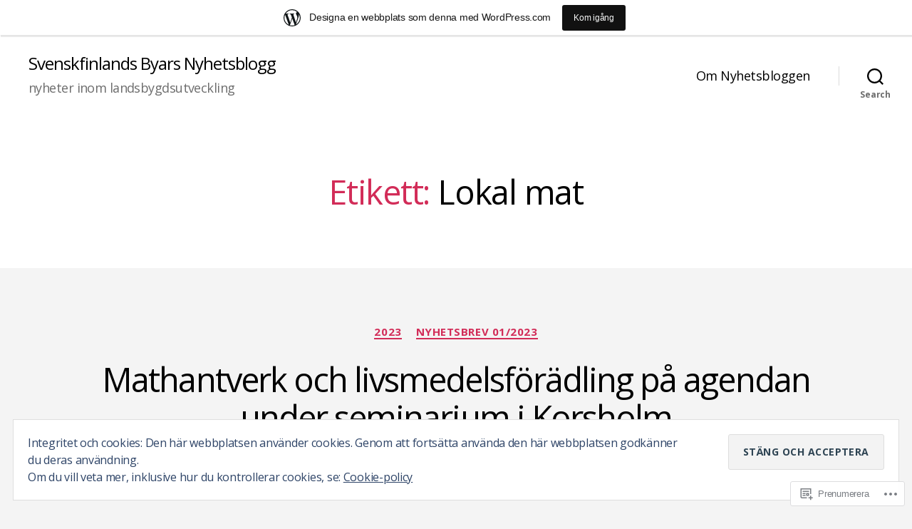

--- FILE ---
content_type: text/html; charset=UTF-8
request_url: https://byaservice.wordpress.com/tag/lokal-mat/
body_size: 41263
content:
<!DOCTYPE html>

<html class="no-js" lang="sv-SE">

	<head>

		<meta charset="UTF-8">
		<meta name="viewport" content="width=device-width, initial-scale=1.0">

		<link rel="profile" href="https://gmpg.org/xfn/11">

		<title>Lokal mat &#8211; Svenskfinlands Byars Nyhetsblogg</title>
<script type="text/javascript">
  WebFontConfig = {"google":{"families":["Open+Sans:r:latin,latin-ext","Open+Sans:r,i,b,bi:latin,latin-ext"]},"api_url":"https:\/\/fonts-api.wp.com\/css"};
  (function() {
    var wf = document.createElement('script');
    wf.src = '/wp-content/plugins/custom-fonts/js/webfont.js';
    wf.type = 'text/javascript';
    wf.async = 'true';
    var s = document.getElementsByTagName('script')[0];
    s.parentNode.insertBefore(wf, s);
	})();
</script><style id="jetpack-custom-fonts-css">.wf-active html, .wf-active body{font-family:"Open Sans",sans-serif}.wf-active input, .wf-active textarea{font-family:"Open Sans",sans-serif}.wf-active .entry-content, .wf-active .entry-content p, .wf-active .entry-content ol, .wf-active .entry-content ul, .wf-active .entry-content dl, .wf-active .entry-content dt, .wf-active .entry-content cite{font-family:"Open Sans",sans-serif}.wf-active .entry-content .wp-block-jetpack-contact-form, .wf-active .entry-content .wp-block-jetpack-button button, .wf-active .widget_text p, .wf-active .widget_text ol, .wf-active .widget_text ul, .wf-active .widget_text dl, .wf-active .widget_text dt, .wf-active .widget-content .rssSummary{font-family:"Open Sans",sans-serif}.wf-active .faux-heading, .wf-active h1, .wf-active h2, .wf-active h3, .wf-active h4, .wf-active h5, .wf-active h6, .wf-active .entry-content h1, .wf-active .entry-content h2, .wf-active .entry-content h3, .wf-active .entry-content h4, .wf-active .entry-content h5, .wf-active .entry-content h6{font-family:"Open Sans",sans-serif;font-weight:400;font-style:normal}.wf-active .heading-size-1, .wf-active h1{font-size:4.68rem;font-weight:400;font-style:normal}.wf-active .heading-size-2, .wf-active h2{font-size:4.16rem;font-style:normal;font-weight:400}.wf-active .heading-size-3, .wf-active h3{font-size:3.64rem;font-style:normal;font-weight:400}.wf-active .heading-size-4, .wf-active h4{font-size:3.12rem;font-style:normal;font-weight:400}.wf-active .heading-size-5, .wf-active h5{font-size:2.73rem;font-style:normal;font-weight:400}.wf-active .heading-size-6, .wf-active h6{font-size:2.08rem;font-style:normal;font-weight:400}.wf-active .button, .wf-active .faux-button, .wf-active .wp-block-button__link, .wf-active .wp-block-file__button, .wf-active button{font-family:"Open Sans",sans-serif;font-style:normal;font-weight:400}</style>
<meta name='robots' content='max-image-preview:large' />
<link rel='dns-prefetch' href='//s0.wp.com' />
<link rel='dns-prefetch' href='//af.pubmine.com' />
<link rel="alternate" type="application/rss+xml" title="Svenskfinlands Byars Nyhetsblogg &raquo; flöde" href="https://byaservice.wordpress.com/feed/" />
<link rel="alternate" type="application/rss+xml" title="Svenskfinlands Byars Nyhetsblogg &raquo; kommentarsflöde" href="https://byaservice.wordpress.com/comments/feed/" />
<link rel="alternate" type="application/rss+xml" title="Svenskfinlands Byars Nyhetsblogg &raquo; Lokal mat taggflöde" href="https://byaservice.wordpress.com/tag/lokal-mat/feed/" />
	<script type="text/javascript">
		/* <![CDATA[ */
		function addLoadEvent(func) {
			var oldonload = window.onload;
			if (typeof window.onload != 'function') {
				window.onload = func;
			} else {
				window.onload = function () {
					oldonload();
					func();
				}
			}
		}
		/* ]]> */
	</script>
	<link crossorigin='anonymous' rel='stylesheet' id='all-css-0-1' href='/_static/??-eJxlje8KwjAMxF/IGodS8YP4LF0XS9b0D0vK2Nu7gcrEL4HL3f0O5mp8yYpZITVTuQXKAjMNAVUA2+qWSGjYzaCYKjtFAdGF8ehFDrAD9FzCF5HcFFEpB9O7Cdbo7+evvFsfUavz8a0hlbKdofG6TPlJmRSN+Kkwf/Sy8R7p3l1tZy+nmz2PL8nCUdI=&cssminify=yes' type='text/css' media='all' />
<style id='wp-emoji-styles-inline-css'>

	img.wp-smiley, img.emoji {
		display: inline !important;
		border: none !important;
		box-shadow: none !important;
		height: 1em !important;
		width: 1em !important;
		margin: 0 0.07em !important;
		vertical-align: -0.1em !important;
		background: none !important;
		padding: 0 !important;
	}
/*# sourceURL=wp-emoji-styles-inline-css */
</style>
<link crossorigin='anonymous' rel='stylesheet' id='all-css-2-1' href='/wp-content/plugins/gutenberg-core/v22.4.0/build/styles/block-library/style.min.css?m=1768935615i&cssminify=yes' type='text/css' media='all' />
<style id='wp-block-library-inline-css'>
.has-text-align-justify {
	text-align:justify;
}
.has-text-align-justify{text-align:justify;}

/*# sourceURL=wp-block-library-inline-css */
</style><style id='global-styles-inline-css'>
:root{--wp--preset--aspect-ratio--square: 1;--wp--preset--aspect-ratio--4-3: 4/3;--wp--preset--aspect-ratio--3-4: 3/4;--wp--preset--aspect-ratio--3-2: 3/2;--wp--preset--aspect-ratio--2-3: 2/3;--wp--preset--aspect-ratio--16-9: 16/9;--wp--preset--aspect-ratio--9-16: 9/16;--wp--preset--color--black: #000000;--wp--preset--color--cyan-bluish-gray: #abb8c3;--wp--preset--color--white: #ffffff;--wp--preset--color--pale-pink: #f78da7;--wp--preset--color--vivid-red: #cf2e2e;--wp--preset--color--luminous-vivid-orange: #ff6900;--wp--preset--color--luminous-vivid-amber: #fcb900;--wp--preset--color--light-green-cyan: #7bdcb5;--wp--preset--color--vivid-green-cyan: #00d084;--wp--preset--color--pale-cyan-blue: #8ed1fc;--wp--preset--color--vivid-cyan-blue: #0693e3;--wp--preset--color--vivid-purple: #9b51e0;--wp--preset--color--accent: #d22c58;--wp--preset--color--primary: #000000;--wp--preset--color--secondary: #686868;--wp--preset--color--subtle-background: #d3d3d3;--wp--preset--color--background: #f4f4f4;--wp--preset--gradient--vivid-cyan-blue-to-vivid-purple: linear-gradient(135deg,rgb(6,147,227) 0%,rgb(155,81,224) 100%);--wp--preset--gradient--light-green-cyan-to-vivid-green-cyan: linear-gradient(135deg,rgb(122,220,180) 0%,rgb(0,208,130) 100%);--wp--preset--gradient--luminous-vivid-amber-to-luminous-vivid-orange: linear-gradient(135deg,rgb(252,185,0) 0%,rgb(255,105,0) 100%);--wp--preset--gradient--luminous-vivid-orange-to-vivid-red: linear-gradient(135deg,rgb(255,105,0) 0%,rgb(207,46,46) 100%);--wp--preset--gradient--very-light-gray-to-cyan-bluish-gray: linear-gradient(135deg,rgb(238,238,238) 0%,rgb(169,184,195) 100%);--wp--preset--gradient--cool-to-warm-spectrum: linear-gradient(135deg,rgb(74,234,220) 0%,rgb(151,120,209) 20%,rgb(207,42,186) 40%,rgb(238,44,130) 60%,rgb(251,105,98) 80%,rgb(254,248,76) 100%);--wp--preset--gradient--blush-light-purple: linear-gradient(135deg,rgb(255,206,236) 0%,rgb(152,150,240) 100%);--wp--preset--gradient--blush-bordeaux: linear-gradient(135deg,rgb(254,205,165) 0%,rgb(254,45,45) 50%,rgb(107,0,62) 100%);--wp--preset--gradient--luminous-dusk: linear-gradient(135deg,rgb(255,203,112) 0%,rgb(199,81,192) 50%,rgb(65,88,208) 100%);--wp--preset--gradient--pale-ocean: linear-gradient(135deg,rgb(255,245,203) 0%,rgb(182,227,212) 50%,rgb(51,167,181) 100%);--wp--preset--gradient--electric-grass: linear-gradient(135deg,rgb(202,248,128) 0%,rgb(113,206,126) 100%);--wp--preset--gradient--midnight: linear-gradient(135deg,rgb(2,3,129) 0%,rgb(40,116,252) 100%);--wp--preset--font-size--small: 18px;--wp--preset--font-size--medium: 20px;--wp--preset--font-size--large: 26.25px;--wp--preset--font-size--x-large: 42px;--wp--preset--font-size--normal: 21px;--wp--preset--font-size--larger: 32px;--wp--preset--font-family--albert-sans: 'Albert Sans', sans-serif;--wp--preset--font-family--alegreya: Alegreya, serif;--wp--preset--font-family--arvo: Arvo, serif;--wp--preset--font-family--bodoni-moda: 'Bodoni Moda', serif;--wp--preset--font-family--bricolage-grotesque: 'Bricolage Grotesque', sans-serif;--wp--preset--font-family--cabin: Cabin, sans-serif;--wp--preset--font-family--chivo: Chivo, sans-serif;--wp--preset--font-family--commissioner: Commissioner, sans-serif;--wp--preset--font-family--cormorant: Cormorant, serif;--wp--preset--font-family--courier-prime: 'Courier Prime', monospace;--wp--preset--font-family--crimson-pro: 'Crimson Pro', serif;--wp--preset--font-family--dm-mono: 'DM Mono', monospace;--wp--preset--font-family--dm-sans: 'DM Sans', sans-serif;--wp--preset--font-family--dm-serif-display: 'DM Serif Display', serif;--wp--preset--font-family--domine: Domine, serif;--wp--preset--font-family--eb-garamond: 'EB Garamond', serif;--wp--preset--font-family--epilogue: Epilogue, sans-serif;--wp--preset--font-family--fahkwang: Fahkwang, sans-serif;--wp--preset--font-family--figtree: Figtree, sans-serif;--wp--preset--font-family--fira-sans: 'Fira Sans', sans-serif;--wp--preset--font-family--fjalla-one: 'Fjalla One', sans-serif;--wp--preset--font-family--fraunces: Fraunces, serif;--wp--preset--font-family--gabarito: Gabarito, system-ui;--wp--preset--font-family--ibm-plex-mono: 'IBM Plex Mono', monospace;--wp--preset--font-family--ibm-plex-sans: 'IBM Plex Sans', sans-serif;--wp--preset--font-family--ibarra-real-nova: 'Ibarra Real Nova', serif;--wp--preset--font-family--instrument-serif: 'Instrument Serif', serif;--wp--preset--font-family--inter: Inter, sans-serif;--wp--preset--font-family--josefin-sans: 'Josefin Sans', sans-serif;--wp--preset--font-family--jost: Jost, sans-serif;--wp--preset--font-family--libre-baskerville: 'Libre Baskerville', serif;--wp--preset--font-family--libre-franklin: 'Libre Franklin', sans-serif;--wp--preset--font-family--literata: Literata, serif;--wp--preset--font-family--lora: Lora, serif;--wp--preset--font-family--merriweather: Merriweather, serif;--wp--preset--font-family--montserrat: Montserrat, sans-serif;--wp--preset--font-family--newsreader: Newsreader, serif;--wp--preset--font-family--noto-sans-mono: 'Noto Sans Mono', sans-serif;--wp--preset--font-family--nunito: Nunito, sans-serif;--wp--preset--font-family--open-sans: 'Open Sans', sans-serif;--wp--preset--font-family--overpass: Overpass, sans-serif;--wp--preset--font-family--pt-serif: 'PT Serif', serif;--wp--preset--font-family--petrona: Petrona, serif;--wp--preset--font-family--piazzolla: Piazzolla, serif;--wp--preset--font-family--playfair-display: 'Playfair Display', serif;--wp--preset--font-family--plus-jakarta-sans: 'Plus Jakarta Sans', sans-serif;--wp--preset--font-family--poppins: Poppins, sans-serif;--wp--preset--font-family--raleway: Raleway, sans-serif;--wp--preset--font-family--roboto: Roboto, sans-serif;--wp--preset--font-family--roboto-slab: 'Roboto Slab', serif;--wp--preset--font-family--rubik: Rubik, sans-serif;--wp--preset--font-family--rufina: Rufina, serif;--wp--preset--font-family--sora: Sora, sans-serif;--wp--preset--font-family--source-sans-3: 'Source Sans 3', sans-serif;--wp--preset--font-family--source-serif-4: 'Source Serif 4', serif;--wp--preset--font-family--space-mono: 'Space Mono', monospace;--wp--preset--font-family--syne: Syne, sans-serif;--wp--preset--font-family--texturina: Texturina, serif;--wp--preset--font-family--urbanist: Urbanist, sans-serif;--wp--preset--font-family--work-sans: 'Work Sans', sans-serif;--wp--preset--spacing--20: 0.44rem;--wp--preset--spacing--30: 0.67rem;--wp--preset--spacing--40: 1rem;--wp--preset--spacing--50: 1.5rem;--wp--preset--spacing--60: 2.25rem;--wp--preset--spacing--70: 3.38rem;--wp--preset--spacing--80: 5.06rem;--wp--preset--shadow--natural: 6px 6px 9px rgba(0, 0, 0, 0.2);--wp--preset--shadow--deep: 12px 12px 50px rgba(0, 0, 0, 0.4);--wp--preset--shadow--sharp: 6px 6px 0px rgba(0, 0, 0, 0.2);--wp--preset--shadow--outlined: 6px 6px 0px -3px rgb(255, 255, 255), 6px 6px rgb(0, 0, 0);--wp--preset--shadow--crisp: 6px 6px 0px rgb(0, 0, 0);}:where(body) { margin: 0; }:where(.is-layout-flex){gap: 0.5em;}:where(.is-layout-grid){gap: 0.5em;}body .is-layout-flex{display: flex;}.is-layout-flex{flex-wrap: wrap;align-items: center;}.is-layout-flex > :is(*, div){margin: 0;}body .is-layout-grid{display: grid;}.is-layout-grid > :is(*, div){margin: 0;}body{padding-top: 0px;padding-right: 0px;padding-bottom: 0px;padding-left: 0px;}:root :where(.wp-element-button, .wp-block-button__link){background-color: #32373c;border-width: 0;color: #fff;font-family: inherit;font-size: inherit;font-style: inherit;font-weight: inherit;letter-spacing: inherit;line-height: inherit;padding-top: calc(0.667em + 2px);padding-right: calc(1.333em + 2px);padding-bottom: calc(0.667em + 2px);padding-left: calc(1.333em + 2px);text-decoration: none;text-transform: inherit;}.has-black-color{color: var(--wp--preset--color--black) !important;}.has-cyan-bluish-gray-color{color: var(--wp--preset--color--cyan-bluish-gray) !important;}.has-white-color{color: var(--wp--preset--color--white) !important;}.has-pale-pink-color{color: var(--wp--preset--color--pale-pink) !important;}.has-vivid-red-color{color: var(--wp--preset--color--vivid-red) !important;}.has-luminous-vivid-orange-color{color: var(--wp--preset--color--luminous-vivid-orange) !important;}.has-luminous-vivid-amber-color{color: var(--wp--preset--color--luminous-vivid-amber) !important;}.has-light-green-cyan-color{color: var(--wp--preset--color--light-green-cyan) !important;}.has-vivid-green-cyan-color{color: var(--wp--preset--color--vivid-green-cyan) !important;}.has-pale-cyan-blue-color{color: var(--wp--preset--color--pale-cyan-blue) !important;}.has-vivid-cyan-blue-color{color: var(--wp--preset--color--vivid-cyan-blue) !important;}.has-vivid-purple-color{color: var(--wp--preset--color--vivid-purple) !important;}.has-accent-color{color: var(--wp--preset--color--accent) !important;}.has-primary-color{color: var(--wp--preset--color--primary) !important;}.has-secondary-color{color: var(--wp--preset--color--secondary) !important;}.has-subtle-background-color{color: var(--wp--preset--color--subtle-background) !important;}.has-background-color{color: var(--wp--preset--color--background) !important;}.has-black-background-color{background-color: var(--wp--preset--color--black) !important;}.has-cyan-bluish-gray-background-color{background-color: var(--wp--preset--color--cyan-bluish-gray) !important;}.has-white-background-color{background-color: var(--wp--preset--color--white) !important;}.has-pale-pink-background-color{background-color: var(--wp--preset--color--pale-pink) !important;}.has-vivid-red-background-color{background-color: var(--wp--preset--color--vivid-red) !important;}.has-luminous-vivid-orange-background-color{background-color: var(--wp--preset--color--luminous-vivid-orange) !important;}.has-luminous-vivid-amber-background-color{background-color: var(--wp--preset--color--luminous-vivid-amber) !important;}.has-light-green-cyan-background-color{background-color: var(--wp--preset--color--light-green-cyan) !important;}.has-vivid-green-cyan-background-color{background-color: var(--wp--preset--color--vivid-green-cyan) !important;}.has-pale-cyan-blue-background-color{background-color: var(--wp--preset--color--pale-cyan-blue) !important;}.has-vivid-cyan-blue-background-color{background-color: var(--wp--preset--color--vivid-cyan-blue) !important;}.has-vivid-purple-background-color{background-color: var(--wp--preset--color--vivid-purple) !important;}.has-accent-background-color{background-color: var(--wp--preset--color--accent) !important;}.has-primary-background-color{background-color: var(--wp--preset--color--primary) !important;}.has-secondary-background-color{background-color: var(--wp--preset--color--secondary) !important;}.has-subtle-background-background-color{background-color: var(--wp--preset--color--subtle-background) !important;}.has-background-background-color{background-color: var(--wp--preset--color--background) !important;}.has-black-border-color{border-color: var(--wp--preset--color--black) !important;}.has-cyan-bluish-gray-border-color{border-color: var(--wp--preset--color--cyan-bluish-gray) !important;}.has-white-border-color{border-color: var(--wp--preset--color--white) !important;}.has-pale-pink-border-color{border-color: var(--wp--preset--color--pale-pink) !important;}.has-vivid-red-border-color{border-color: var(--wp--preset--color--vivid-red) !important;}.has-luminous-vivid-orange-border-color{border-color: var(--wp--preset--color--luminous-vivid-orange) !important;}.has-luminous-vivid-amber-border-color{border-color: var(--wp--preset--color--luminous-vivid-amber) !important;}.has-light-green-cyan-border-color{border-color: var(--wp--preset--color--light-green-cyan) !important;}.has-vivid-green-cyan-border-color{border-color: var(--wp--preset--color--vivid-green-cyan) !important;}.has-pale-cyan-blue-border-color{border-color: var(--wp--preset--color--pale-cyan-blue) !important;}.has-vivid-cyan-blue-border-color{border-color: var(--wp--preset--color--vivid-cyan-blue) !important;}.has-vivid-purple-border-color{border-color: var(--wp--preset--color--vivid-purple) !important;}.has-accent-border-color{border-color: var(--wp--preset--color--accent) !important;}.has-primary-border-color{border-color: var(--wp--preset--color--primary) !important;}.has-secondary-border-color{border-color: var(--wp--preset--color--secondary) !important;}.has-subtle-background-border-color{border-color: var(--wp--preset--color--subtle-background) !important;}.has-background-border-color{border-color: var(--wp--preset--color--background) !important;}.has-vivid-cyan-blue-to-vivid-purple-gradient-background{background: var(--wp--preset--gradient--vivid-cyan-blue-to-vivid-purple) !important;}.has-light-green-cyan-to-vivid-green-cyan-gradient-background{background: var(--wp--preset--gradient--light-green-cyan-to-vivid-green-cyan) !important;}.has-luminous-vivid-amber-to-luminous-vivid-orange-gradient-background{background: var(--wp--preset--gradient--luminous-vivid-amber-to-luminous-vivid-orange) !important;}.has-luminous-vivid-orange-to-vivid-red-gradient-background{background: var(--wp--preset--gradient--luminous-vivid-orange-to-vivid-red) !important;}.has-very-light-gray-to-cyan-bluish-gray-gradient-background{background: var(--wp--preset--gradient--very-light-gray-to-cyan-bluish-gray) !important;}.has-cool-to-warm-spectrum-gradient-background{background: var(--wp--preset--gradient--cool-to-warm-spectrum) !important;}.has-blush-light-purple-gradient-background{background: var(--wp--preset--gradient--blush-light-purple) !important;}.has-blush-bordeaux-gradient-background{background: var(--wp--preset--gradient--blush-bordeaux) !important;}.has-luminous-dusk-gradient-background{background: var(--wp--preset--gradient--luminous-dusk) !important;}.has-pale-ocean-gradient-background{background: var(--wp--preset--gradient--pale-ocean) !important;}.has-electric-grass-gradient-background{background: var(--wp--preset--gradient--electric-grass) !important;}.has-midnight-gradient-background{background: var(--wp--preset--gradient--midnight) !important;}.has-small-font-size{font-size: var(--wp--preset--font-size--small) !important;}.has-medium-font-size{font-size: var(--wp--preset--font-size--medium) !important;}.has-large-font-size{font-size: var(--wp--preset--font-size--large) !important;}.has-x-large-font-size{font-size: var(--wp--preset--font-size--x-large) !important;}.has-normal-font-size{font-size: var(--wp--preset--font-size--normal) !important;}.has-larger-font-size{font-size: var(--wp--preset--font-size--larger) !important;}.has-albert-sans-font-family{font-family: var(--wp--preset--font-family--albert-sans) !important;}.has-alegreya-font-family{font-family: var(--wp--preset--font-family--alegreya) !important;}.has-arvo-font-family{font-family: var(--wp--preset--font-family--arvo) !important;}.has-bodoni-moda-font-family{font-family: var(--wp--preset--font-family--bodoni-moda) !important;}.has-bricolage-grotesque-font-family{font-family: var(--wp--preset--font-family--bricolage-grotesque) !important;}.has-cabin-font-family{font-family: var(--wp--preset--font-family--cabin) !important;}.has-chivo-font-family{font-family: var(--wp--preset--font-family--chivo) !important;}.has-commissioner-font-family{font-family: var(--wp--preset--font-family--commissioner) !important;}.has-cormorant-font-family{font-family: var(--wp--preset--font-family--cormorant) !important;}.has-courier-prime-font-family{font-family: var(--wp--preset--font-family--courier-prime) !important;}.has-crimson-pro-font-family{font-family: var(--wp--preset--font-family--crimson-pro) !important;}.has-dm-mono-font-family{font-family: var(--wp--preset--font-family--dm-mono) !important;}.has-dm-sans-font-family{font-family: var(--wp--preset--font-family--dm-sans) !important;}.has-dm-serif-display-font-family{font-family: var(--wp--preset--font-family--dm-serif-display) !important;}.has-domine-font-family{font-family: var(--wp--preset--font-family--domine) !important;}.has-eb-garamond-font-family{font-family: var(--wp--preset--font-family--eb-garamond) !important;}.has-epilogue-font-family{font-family: var(--wp--preset--font-family--epilogue) !important;}.has-fahkwang-font-family{font-family: var(--wp--preset--font-family--fahkwang) !important;}.has-figtree-font-family{font-family: var(--wp--preset--font-family--figtree) !important;}.has-fira-sans-font-family{font-family: var(--wp--preset--font-family--fira-sans) !important;}.has-fjalla-one-font-family{font-family: var(--wp--preset--font-family--fjalla-one) !important;}.has-fraunces-font-family{font-family: var(--wp--preset--font-family--fraunces) !important;}.has-gabarito-font-family{font-family: var(--wp--preset--font-family--gabarito) !important;}.has-ibm-plex-mono-font-family{font-family: var(--wp--preset--font-family--ibm-plex-mono) !important;}.has-ibm-plex-sans-font-family{font-family: var(--wp--preset--font-family--ibm-plex-sans) !important;}.has-ibarra-real-nova-font-family{font-family: var(--wp--preset--font-family--ibarra-real-nova) !important;}.has-instrument-serif-font-family{font-family: var(--wp--preset--font-family--instrument-serif) !important;}.has-inter-font-family{font-family: var(--wp--preset--font-family--inter) !important;}.has-josefin-sans-font-family{font-family: var(--wp--preset--font-family--josefin-sans) !important;}.has-jost-font-family{font-family: var(--wp--preset--font-family--jost) !important;}.has-libre-baskerville-font-family{font-family: var(--wp--preset--font-family--libre-baskerville) !important;}.has-libre-franklin-font-family{font-family: var(--wp--preset--font-family--libre-franklin) !important;}.has-literata-font-family{font-family: var(--wp--preset--font-family--literata) !important;}.has-lora-font-family{font-family: var(--wp--preset--font-family--lora) !important;}.has-merriweather-font-family{font-family: var(--wp--preset--font-family--merriweather) !important;}.has-montserrat-font-family{font-family: var(--wp--preset--font-family--montserrat) !important;}.has-newsreader-font-family{font-family: var(--wp--preset--font-family--newsreader) !important;}.has-noto-sans-mono-font-family{font-family: var(--wp--preset--font-family--noto-sans-mono) !important;}.has-nunito-font-family{font-family: var(--wp--preset--font-family--nunito) !important;}.has-open-sans-font-family{font-family: var(--wp--preset--font-family--open-sans) !important;}.has-overpass-font-family{font-family: var(--wp--preset--font-family--overpass) !important;}.has-pt-serif-font-family{font-family: var(--wp--preset--font-family--pt-serif) !important;}.has-petrona-font-family{font-family: var(--wp--preset--font-family--petrona) !important;}.has-piazzolla-font-family{font-family: var(--wp--preset--font-family--piazzolla) !important;}.has-playfair-display-font-family{font-family: var(--wp--preset--font-family--playfair-display) !important;}.has-plus-jakarta-sans-font-family{font-family: var(--wp--preset--font-family--plus-jakarta-sans) !important;}.has-poppins-font-family{font-family: var(--wp--preset--font-family--poppins) !important;}.has-raleway-font-family{font-family: var(--wp--preset--font-family--raleway) !important;}.has-roboto-font-family{font-family: var(--wp--preset--font-family--roboto) !important;}.has-roboto-slab-font-family{font-family: var(--wp--preset--font-family--roboto-slab) !important;}.has-rubik-font-family{font-family: var(--wp--preset--font-family--rubik) !important;}.has-rufina-font-family{font-family: var(--wp--preset--font-family--rufina) !important;}.has-sora-font-family{font-family: var(--wp--preset--font-family--sora) !important;}.has-source-sans-3-font-family{font-family: var(--wp--preset--font-family--source-sans-3) !important;}.has-source-serif-4-font-family{font-family: var(--wp--preset--font-family--source-serif-4) !important;}.has-space-mono-font-family{font-family: var(--wp--preset--font-family--space-mono) !important;}.has-syne-font-family{font-family: var(--wp--preset--font-family--syne) !important;}.has-texturina-font-family{font-family: var(--wp--preset--font-family--texturina) !important;}.has-urbanist-font-family{font-family: var(--wp--preset--font-family--urbanist) !important;}.has-work-sans-font-family{font-family: var(--wp--preset--font-family--work-sans) !important;}
/*# sourceURL=global-styles-inline-css */
</style>

<style id='classic-theme-styles-inline-css'>
.wp-block-button__link{background-color:#32373c;border-radius:9999px;box-shadow:none;color:#fff;font-size:1.125em;padding:calc(.667em + 2px) calc(1.333em + 2px);text-decoration:none}.wp-block-file__button{background:#32373c;color:#fff}.wp-block-accordion-heading{margin:0}.wp-block-accordion-heading__toggle{background-color:inherit!important;color:inherit!important}.wp-block-accordion-heading__toggle:not(:focus-visible){outline:none}.wp-block-accordion-heading__toggle:focus,.wp-block-accordion-heading__toggle:hover{background-color:inherit!important;border:none;box-shadow:none;color:inherit;padding:var(--wp--preset--spacing--20,1em) 0;text-decoration:none}.wp-block-accordion-heading__toggle:focus-visible{outline:auto;outline-offset:0}
/*# sourceURL=/wp-content/plugins/gutenberg-core/v22.4.0/build/styles/block-library/classic.min.css */
</style>
<link crossorigin='anonymous' rel='stylesheet' id='all-css-4-1' href='/_static/??-eJx9jtsOgjAQRH/I7QZQ5MX4LbSsWm2hYbcS/t4lJGri5WUeJudMBqcEbuiFesEU8tn3jG6wYXA3xtIUjSmAfUyBYKS72WLnWZ4EsMyBjGPe4NtQzPDaGkn7mFpZiEidbylQVOyfNiV1wNo0EjNoRp8jyEVF/vDWGlO2KJMW85r4/dwvumUm0cPMeFIUvOLjYh/jodjXu6ppyqq+PgD37HGv&cssminify=yes' type='text/css' media='all' />
<style id='twentytwenty-style-inline-css'>
.color-accent,.color-accent-hover:hover,.color-accent-hover:focus,:root .has-accent-color,.has-drop-cap:not(:focus):first-letter,.wp-block-button.is-style-outline,a { color: #d22c58; }blockquote,.border-color-accent,.border-color-accent-hover:hover,.border-color-accent-hover:focus { border-color: #d22c58; }button,.button,.faux-button,.wp-block-button__link,.wp-block-file .wp-block-file__button,input[type="button"],input[type="reset"],input[type="submit"],.bg-accent,.bg-accent-hover:hover,.bg-accent-hover:focus,:root .has-accent-background-color,.comment-reply-link { background-color: #d22c58; }.fill-children-accent,.fill-children-accent * { fill: #d22c58; }:root .has-background-color,button,.button,.faux-button,.wp-block-button__link,.wp-block-file__button,input[type="button"],input[type="reset"],input[type="submit"],.wp-block-button,.comment-reply-link,.has-background.has-primary-background-color:not(.has-text-color),.has-background.has-primary-background-color *:not(.has-text-color),.has-background.has-accent-background-color:not(.has-text-color),.has-background.has-accent-background-color *:not(.has-text-color) { color: #f4f4f4; }:root .has-background-background-color { background-color: #f4f4f4; }body,.entry-title a,:root .has-primary-color { color: #000000; }:root .has-primary-background-color { background-color: #000000; }cite,figcaption,.wp-caption-text,.post-meta,.entry-content .wp-block-archives li,.entry-content .wp-block-categories li,.entry-content .wp-block-latest-posts li,.wp-block-latest-comments__comment-date,.wp-block-latest-posts__post-date,.wp-block-embed figcaption,.wp-block-image figcaption,.wp-block-pullquote cite,.comment-metadata,.comment-respond .comment-notes,.comment-respond .logged-in-as,.pagination .dots,.entry-content hr:not(.has-background),hr.styled-separator,:root .has-secondary-color { color: #686868; }:root .has-secondary-background-color { background-color: #686868; }pre,fieldset,input,textarea,table,table *,hr { border-color: #d3d3d3; }caption,code,code,kbd,samp,.wp-block-table.is-style-stripes tbody tr:nth-child(odd),:root .has-subtle-background-background-color { background-color: #d3d3d3; }.wp-block-table.is-style-stripes { border-bottom-color: #d3d3d3; }.wp-block-latest-posts.is-grid li { border-top-color: #d3d3d3; }:root .has-subtle-background-color { color: #d3d3d3; }body:not(.overlay-header) .primary-menu > li > a,body:not(.overlay-header) .primary-menu > li > .icon,.modal-menu a,.footer-menu a, .footer-widgets a:where(:not(.wp-block-button__link)),#site-footer .wp-block-button.is-style-outline,.wp-block-pullquote:before,.singular:not(.overlay-header) .entry-header a,.archive-header a,.header-footer-group .color-accent,.header-footer-group .color-accent-hover:hover { color: #e22658; }.social-icons a,#site-footer button:not(.toggle),#site-footer .button,#site-footer .faux-button,#site-footer .wp-block-button__link,#site-footer .wp-block-file__button,#site-footer input[type="button"],#site-footer input[type="reset"],#site-footer input[type="submit"] { background-color: #e22658; }.social-icons a,body:not(.overlay-header) .primary-menu ul,.header-footer-group button,.header-footer-group .button,.header-footer-group .faux-button,.header-footer-group .wp-block-button:not(.is-style-outline) .wp-block-button__link,.header-footer-group .wp-block-file__button,.header-footer-group input[type="button"],.header-footer-group input[type="reset"],.header-footer-group input[type="submit"] { color: #ffffff; }#site-header,.footer-nav-widgets-wrapper,#site-footer,.menu-modal,.menu-modal-inner,.search-modal-inner,.archive-header,.singular .entry-header,.singular .featured-media:before,.wp-block-pullquote:before { background-color: #ffffff; }.header-footer-group,body:not(.overlay-header) #site-header .toggle,.menu-modal .toggle { color: #000000; }body:not(.overlay-header) .primary-menu ul { background-color: #000000; }body:not(.overlay-header) .primary-menu > li > ul:after { border-bottom-color: #000000; }body:not(.overlay-header) .primary-menu ul ul:after { border-left-color: #000000; }.site-description,body:not(.overlay-header) .toggle-inner .toggle-text,.widget .post-date,.widget .rss-date,.widget_archive li,.widget_categories li,.widget cite,.widget_pages li,.widget_meta li,.widget_nav_menu li,.powered-by-wordpress,.footer-credits .privacy-policy,.to-the-top,.singular .entry-header .post-meta,.singular:not(.overlay-header) .entry-header .post-meta a { color: #6d6d6d; }.header-footer-group pre,.header-footer-group fieldset,.header-footer-group input,.header-footer-group textarea,.header-footer-group table,.header-footer-group table *,.footer-nav-widgets-wrapper,#site-footer,.menu-modal nav *,.footer-widgets-outer-wrapper,.footer-top { border-color: #dbdbdb; }.header-footer-group table caption,body:not(.overlay-header) .header-inner .toggle-wrapper::before { background-color: #dbdbdb; }
/*# sourceURL=twentytwenty-style-inline-css */
</style>
<link crossorigin='anonymous' rel='stylesheet' id='print-css-5-1' href='/wp-content/themes/pub/twentytwenty/print.css?m=1732786075i&cssminify=yes' type='text/css' media='print' />
<link crossorigin='anonymous' rel='stylesheet' id='all-css-6-1' href='/_static/??-eJx9jsEKwjAQRH/IuFQr9SJ+S4xrTN1kQ3dD6d+bqoeI4GWYgXnDwJyN46SYFGIxmYoPSWBEzdY9Phki8yrXQiigd4xolJkEHMdsFXSu/PLWrRPZQDP76gvkcvnqQUgORBdCM+e688M1dya8EPtqPdRWE/9BHtkQO6uhnm+DuZEN04qe46kbDvvdsR+6fnwCWn9lKA==&cssminify=yes' type='text/css' media='all' />
<style id='jetpack-global-styles-frontend-style-inline-css'>
:root { --font-headings: unset; --font-base: unset; --font-headings-default: -apple-system,BlinkMacSystemFont,"Segoe UI",Roboto,Oxygen-Sans,Ubuntu,Cantarell,"Helvetica Neue",sans-serif; --font-base-default: -apple-system,BlinkMacSystemFont,"Segoe UI",Roboto,Oxygen-Sans,Ubuntu,Cantarell,"Helvetica Neue",sans-serif;}
/*# sourceURL=jetpack-global-styles-frontend-style-inline-css */
</style>
<link crossorigin='anonymous' rel='stylesheet' id='all-css-8-1' href='/wp-content/themes/h4/global.css?m=1420737423i&cssminify=yes' type='text/css' media='all' />
<script id="jetpack-mu-wpcom-settings-js-before">
var JETPACK_MU_WPCOM_SETTINGS = {"assetsUrl":"https://s0.wp.com/wp-content/mu-plugins/jetpack-mu-wpcom-plugin/moon/jetpack_vendor/automattic/jetpack-mu-wpcom/src/build/"};
//# sourceURL=jetpack-mu-wpcom-settings-js-before
</script>
<script crossorigin='anonymous' type='text/javascript'  src='/wp-content/js/rlt-proxy.js?m=1720530689i'></script>
<script id="rlt-proxy-js-after">
	rltInitialize( {"token":null,"iframeOrigins":["https:\/\/widgets.wp.com"]} );
//# sourceURL=rlt-proxy-js-after
</script>
<script crossorigin='anonymous' src="https://s0.wp.com/wp-content/themes/pub/twentytwenty/assets/js/index.js?m=1765388236i&amp;ver=3.0-wpcom" id="twentytwenty-js-js" defer data-wp-strategy="defer"></script>
<script id="wpcom-actionbar-placeholder-js-extra">
var actionbardata = {"siteID":"44778796","postID":"0","siteURL":"https://byaservice.wordpress.com","xhrURL":"https://byaservice.wordpress.com/wp-admin/admin-ajax.php","nonce":"0c03c43c55","isLoggedIn":"","statusMessage":"","subsEmailDefault":"instantly","proxyScriptUrl":"https://s0.wp.com/wp-content/js/wpcom-proxy-request.js?m=1513050504i&amp;ver=20211021","i18n":{"followedText":"Nya inl\u00e4gg fr\u00e5n denna webbplats kommer nu visas i din \u003Ca href=\"https://wordpress.com/reader\"\u003EL\u00e4sare\u003C/a\u003E","foldBar":"Minimera detta f\u00e4lt","unfoldBar":"Expandera detta f\u00e4lt","shortLinkCopied":"Kortl\u00e4nk kopierad till urklipp."}};
//# sourceURL=wpcom-actionbar-placeholder-js-extra
</script>
<script crossorigin='anonymous' type='text/javascript'  src='/wp-content/blog-plugins/wordads-classes/js/cmp/v2/cmp-non-gdpr.js?m=1707933448i'></script>
<link rel="EditURI" type="application/rsd+xml" title="RSD" href="https://byaservice.wordpress.com/xmlrpc.php?rsd" />
<meta name="generator" content="WordPress.com" />

<!-- Jetpack Open Graph Tags -->
<meta property="og:type" content="website" />
<meta property="og:title" content="Lokal mat &#8211; Svenskfinlands Byars Nyhetsblogg" />
<meta property="og:url" content="https://byaservice.wordpress.com/tag/lokal-mat/" />
<meta property="og:site_name" content="Svenskfinlands Byars Nyhetsblogg" />
<meta property="og:image" content="https://s0.wp.com/i/blank.jpg?m=1383295312i" />
<meta property="og:image:width" content="200" />
<meta property="og:image:height" content="200" />
<meta property="og:image:alt" content="" />
<meta property="og:locale" content="sv_SE" />
<meta property="fb:app_id" content="249643311490" />

<!-- End Jetpack Open Graph Tags -->
<link rel="shortcut icon" type="image/x-icon" href="https://s0.wp.com/i/favicon.ico?m=1713425267i" sizes="16x16 24x24 32x32 48x48" />
<link rel="icon" type="image/x-icon" href="https://s0.wp.com/i/favicon.ico?m=1713425267i" sizes="16x16 24x24 32x32 48x48" />
<link rel="apple-touch-icon" href="https://s0.wp.com/i/webclip.png?m=1713868326i" />
<link rel='openid.server' href='https://byaservice.wordpress.com/?openidserver=1' />
<link rel='openid.delegate' href='https://byaservice.wordpress.com/' />
<link rel="search" type="application/opensearchdescription+xml" href="https://byaservice.wordpress.com/osd.xml" title="Svenskfinlands Byars Nyhetsblogg" />
<link rel="search" type="application/opensearchdescription+xml" href="https://s1.wp.com/opensearch.xml" title="WordPress.com" />
<meta name="theme-color" content="#f4f4f4" />
<script>
document.documentElement.className = document.documentElement.className.replace( 'no-js', 'js' );
//# sourceURL=twentytwenty_no_js_class
</script>
		<style type="text/css">
			.recentcomments a {
				display: inline !important;
				padding: 0 !important;
				margin: 0 !important;
			}

			table.recentcommentsavatartop img.avatar, table.recentcommentsavatarend img.avatar {
				border: 0px;
				margin: 0;
			}

			table.recentcommentsavatartop a, table.recentcommentsavatarend a {
				border: 0px !important;
				background-color: transparent !important;
			}

			td.recentcommentsavatarend, td.recentcommentsavatartop {
				padding: 0px 0px 1px 0px;
				margin: 0px;
			}

			td.recentcommentstextend {
				border: none !important;
				padding: 0px 0px 2px 10px;
			}

			.rtl td.recentcommentstextend {
				padding: 0px 10px 2px 0px;
			}

			td.recentcommentstexttop {
				border: none;
				padding: 0px 0px 0px 10px;
			}

			.rtl td.recentcommentstexttop {
				padding: 0px 10px 0px 0px;
			}
		</style>
		<meta name="description" content="Inlägg om Lokal mat skrivna av Kenneth Sundman" />
<style id="custom-background-css">
body.custom-background { background-color: #f4f4f4; }
</style>
	<script>
var wa_client = {}; wa_client.cmd = []; wa_client.config = { 'blog_id': 44778796, 'blog_language': 'sv', 'is_wordads': false, 'hosting_type': 0, 'afp_account_id': null, 'afp_host_id': 5038568878849053, 'theme': 'pub/twentytwenty', '_': { 'title': 'Annons', 'privacy_settings': 'Integritetsinställningar' }, 'formats': [ 'belowpost', 'bottom_sticky', 'sidebar_sticky_right', 'sidebar', 'gutenberg_rectangle', 'gutenberg_leaderboard', 'gutenberg_mobile_leaderboard', 'gutenberg_skyscraper' ] };
</script>
		<script type="text/javascript">

			window.doNotSellCallback = function() {

				var linkElements = [
					'a[href="https://wordpress.com/?ref=footer_blog"]',
					'a[href="https://wordpress.com/?ref=footer_website"]',
					'a[href="https://wordpress.com/?ref=vertical_footer"]',
					'a[href^="https://wordpress.com/?ref=footer_segment_"]',
				].join(',');

				var dnsLink = document.createElement( 'a' );
				dnsLink.href = 'https://wordpress.com/sv/advertising-program-optout/';
				dnsLink.classList.add( 'do-not-sell-link' );
				dnsLink.rel = 'nofollow';
				dnsLink.style.marginLeft = '0.5em';
				dnsLink.textContent = 'Sälj eller dela inte min personliga information';

				var creditLinks = document.querySelectorAll( linkElements );

				if ( 0 === creditLinks.length ) {
					return false;
				}

				Array.prototype.forEach.call( creditLinks, function( el ) {
					el.insertAdjacentElement( 'afterend', dnsLink );
				});

				return true;
			};

		</script>
		<script type="text/javascript">
	window.google_analytics_uacct = "UA-52447-2";
</script>

<script type="text/javascript">
	var _gaq = _gaq || [];
	_gaq.push(['_setAccount', 'UA-52447-2']);
	_gaq.push(['_gat._anonymizeIp']);
	_gaq.push(['_setDomainName', 'wordpress.com']);
	_gaq.push(['_initData']);
	_gaq.push(['_trackPageview']);

	(function() {
		var ga = document.createElement('script'); ga.type = 'text/javascript'; ga.async = true;
		ga.src = ('https:' == document.location.protocol ? 'https://ssl' : 'http://www') + '.google-analytics.com/ga.js';
		(document.getElementsByTagName('head')[0] || document.getElementsByTagName('body')[0]).appendChild(ga);
	})();
</script>

	<link crossorigin='anonymous' rel='stylesheet' id='all-css-0-3' href='/_static/??-eJydjdEKwjAMRX/IGqaT+SJ+inRZGN3SpDQtw78Xwe1Rxh7P4XIuLMmhSiEpEKtLXMcgBhOV5HH+MURVgVcQhJ4VZwNbQqJ8RrMT7C9EHSqTAfqs1Yi30SqOBktgGtzomSm//9H34BkfTXe7Xu5t17TTB3k+YIU=&cssminify=yes' type='text/css' media='all' />
</head>

	<body class="archive tag tag-lokal-mat tag-19776058 custom-background wp-embed-responsive wp-theme-pubtwentytwenty customizer-styles-applied enable-search-modal has-no-pagination showing-comments hide-avatars footer-top-visible jetpack-reblog-enabled has-marketing-bar has-marketing-bar-theme-twenty-twenty">

		<a class="skip-link screen-reader-text" href="#site-content">Skip to the content</a>
		<header id="site-header" class="header-footer-group">

			<div class="header-inner section-inner">

				<div class="header-titles-wrapper">

					
						<button class="toggle search-toggle mobile-search-toggle" data-toggle-target=".search-modal" data-toggle-body-class="showing-search-modal" data-set-focus=".search-modal .search-field" aria-expanded="false">
							<span class="toggle-inner">
								<span class="toggle-icon">
									<svg class="svg-icon" aria-hidden="true" role="img" focusable="false" xmlns="http://www.w3.org/2000/svg" width="23" height="23" viewBox="0 0 23 23"><path d="M38.710696,48.0601792 L43,52.3494831 L41.3494831,54 L37.0601792,49.710696 C35.2632422,51.1481185 32.9839107,52.0076499 30.5038249,52.0076499 C24.7027226,52.0076499 20,47.3049272 20,41.5038249 C20,35.7027226 24.7027226,31 30.5038249,31 C36.3049272,31 41.0076499,35.7027226 41.0076499,41.5038249 C41.0076499,43.9839107 40.1481185,46.2632422 38.710696,48.0601792 Z M36.3875844,47.1716785 C37.8030221,45.7026647 38.6734666,43.7048964 38.6734666,41.5038249 C38.6734666,36.9918565 35.0157934,33.3341833 30.5038249,33.3341833 C25.9918565,33.3341833 22.3341833,36.9918565 22.3341833,41.5038249 C22.3341833,46.0157934 25.9918565,49.6734666 30.5038249,49.6734666 C32.7048964,49.6734666 34.7026647,48.8030221 36.1716785,47.3875844 C36.2023931,47.347638 36.2360451,47.3092237 36.2726343,47.2726343 C36.3092237,47.2360451 36.347638,47.2023931 36.3875844,47.1716785 Z" transform="translate(-20 -31)" /></svg>								</span>
								<span class="toggle-text">Search</span>
							</span>
						</button><!-- .search-toggle -->

					
					<div class="header-titles">

						<div class="site-title faux-heading"><a href="https://byaservice.wordpress.com/" rel="home">Svenskfinlands Byars Nyhetsblogg</a></div><div class="site-description">nyheter inom landsbygdsutveckling</div><!-- .site-description -->
					</div><!-- .header-titles -->

					<button class="toggle nav-toggle mobile-nav-toggle" data-toggle-target=".menu-modal"  data-toggle-body-class="showing-menu-modal" aria-expanded="false" data-set-focus=".close-nav-toggle">
						<span class="toggle-inner">
							<span class="toggle-icon">
								<svg class="svg-icon" aria-hidden="true" role="img" focusable="false" xmlns="http://www.w3.org/2000/svg" width="26" height="7" viewBox="0 0 26 7"><path fill-rule="evenodd" d="M332.5,45 C330.567003,45 329,43.4329966 329,41.5 C329,39.5670034 330.567003,38 332.5,38 C334.432997,38 336,39.5670034 336,41.5 C336,43.4329966 334.432997,45 332.5,45 Z M342,45 C340.067003,45 338.5,43.4329966 338.5,41.5 C338.5,39.5670034 340.067003,38 342,38 C343.932997,38 345.5,39.5670034 345.5,41.5 C345.5,43.4329966 343.932997,45 342,45 Z M351.5,45 C349.567003,45 348,43.4329966 348,41.5 C348,39.5670034 349.567003,38 351.5,38 C353.432997,38 355,39.5670034 355,41.5 C355,43.4329966 353.432997,45 351.5,45 Z" transform="translate(-329 -38)" /></svg>							</span>
							<span class="toggle-text">Meny</span>
						</span>
					</button><!-- .nav-toggle -->

				</div><!-- .header-titles-wrapper -->

				<div class="header-navigation-wrapper">

					
							<nav class="primary-menu-wrapper" aria-label="Horizontal">

								<ul class="primary-menu reset-list-style">

								<li id="menu-item-10052" class="menu-item menu-item-type-post_type menu-item-object-page menu-item-10052"><a href="https://byaservice.wordpress.com/om/">Om Nyhetsbloggen</a></li>

								</ul>

							</nav><!-- .primary-menu-wrapper -->

						
						<div class="header-toggles hide-no-js">

						
							<div class="toggle-wrapper search-toggle-wrapper">

								<button class="toggle search-toggle desktop-search-toggle" data-toggle-target=".search-modal" data-toggle-body-class="showing-search-modal" data-set-focus=".search-modal .search-field" aria-expanded="false">
									<span class="toggle-inner">
										<svg class="svg-icon" aria-hidden="true" role="img" focusable="false" xmlns="http://www.w3.org/2000/svg" width="23" height="23" viewBox="0 0 23 23"><path d="M38.710696,48.0601792 L43,52.3494831 L41.3494831,54 L37.0601792,49.710696 C35.2632422,51.1481185 32.9839107,52.0076499 30.5038249,52.0076499 C24.7027226,52.0076499 20,47.3049272 20,41.5038249 C20,35.7027226 24.7027226,31 30.5038249,31 C36.3049272,31 41.0076499,35.7027226 41.0076499,41.5038249 C41.0076499,43.9839107 40.1481185,46.2632422 38.710696,48.0601792 Z M36.3875844,47.1716785 C37.8030221,45.7026647 38.6734666,43.7048964 38.6734666,41.5038249 C38.6734666,36.9918565 35.0157934,33.3341833 30.5038249,33.3341833 C25.9918565,33.3341833 22.3341833,36.9918565 22.3341833,41.5038249 C22.3341833,46.0157934 25.9918565,49.6734666 30.5038249,49.6734666 C32.7048964,49.6734666 34.7026647,48.8030221 36.1716785,47.3875844 C36.2023931,47.347638 36.2360451,47.3092237 36.2726343,47.2726343 C36.3092237,47.2360451 36.347638,47.2023931 36.3875844,47.1716785 Z" transform="translate(-20 -31)" /></svg>										<span class="toggle-text">Search</span>
									</span>
								</button><!-- .search-toggle -->

							</div>

							
						</div><!-- .header-toggles -->
						
				</div><!-- .header-navigation-wrapper -->

			</div><!-- .header-inner -->

			<div class="search-modal cover-modal header-footer-group" data-modal-target-string=".search-modal" role="dialog" aria-modal="true" aria-label="Sök">

	<div class="search-modal-inner modal-inner">

		<div class="section-inner">

			<form role="search" aria-label="Sök efter:" method="get" class="search-form" action="https://byaservice.wordpress.com/">
	<label for="search-form-1">
		<span class="screen-reader-text">
			Sök efter:		</span>
		<input type="search" id="search-form-1" class="search-field" placeholder="Sök …" value="" name="s" />
	</label>
	<input type="submit" class="search-submit" value="Sök" />
</form>

			<button class="toggle search-untoggle close-search-toggle fill-children-current-color" data-toggle-target=".search-modal" data-toggle-body-class="showing-search-modal" data-set-focus=".search-modal .search-field">
				<span class="screen-reader-text">
					Stäng sök				</span>
				<svg class="svg-icon" aria-hidden="true" role="img" focusable="false" xmlns="http://www.w3.org/2000/svg" width="16" height="16" viewBox="0 0 16 16"><polygon fill="" fill-rule="evenodd" points="6.852 7.649 .399 1.195 1.445 .149 7.899 6.602 14.352 .149 15.399 1.195 8.945 7.649 15.399 14.102 14.352 15.149 7.899 8.695 1.445 15.149 .399 14.102" /></svg>			</button><!-- .search-toggle -->

		</div><!-- .section-inner -->

	</div><!-- .search-modal-inner -->

</div><!-- .menu-modal -->

		</header><!-- #site-header -->

		
<div class="menu-modal cover-modal header-footer-group" data-modal-target-string=".menu-modal">

	<div class="menu-modal-inner modal-inner">

		<div class="menu-wrapper section-inner">

			<div class="menu-top">

				<button class="toggle close-nav-toggle fill-children-current-color" data-toggle-target=".menu-modal" data-toggle-body-class="showing-menu-modal" data-set-focus=".menu-modal">
					<span class="toggle-text">Stäng meny</span>
					<svg class="svg-icon" aria-hidden="true" role="img" focusable="false" xmlns="http://www.w3.org/2000/svg" width="16" height="16" viewBox="0 0 16 16"><polygon fill="" fill-rule="evenodd" points="6.852 7.649 .399 1.195 1.445 .149 7.899 6.602 14.352 .149 15.399 1.195 8.945 7.649 15.399 14.102 14.352 15.149 7.899 8.695 1.445 15.149 .399 14.102" /></svg>				</button><!-- .nav-toggle -->

				
					<nav class="mobile-menu" aria-label="Mobile">

						<ul class="modal-menu reset-list-style">

						<li class="menu-item menu-item-type-post_type menu-item-object-page menu-item-10052"><div class="ancestor-wrapper"><a href="https://byaservice.wordpress.com/om/">Om Nyhetsbloggen</a></div><!-- .ancestor-wrapper --></li>

						</ul>

					</nav>

					
			</div><!-- .menu-top -->

			<div class="menu-bottom">

				
			</div><!-- .menu-bottom -->

		</div><!-- .menu-wrapper -->

	</div><!-- .menu-modal-inner -->

</div><!-- .menu-modal -->

<main id="site-content">

	
		<header class="archive-header has-text-align-center header-footer-group">

			<div class="archive-header-inner section-inner medium">

									<h1 class="archive-title"><span class="color-accent">Etikett:</span> <span>Lokal mat</span></h1>
				
				
			</div><!-- .archive-header-inner -->

		</header><!-- .archive-header -->

		
<article class="post-12917 post type-post status-publish format-standard hentry category-533056 category-nyhetsbrev-01-2023 tag-byautveckling tag-hallbarhet tag-lokal-mat tag-miljo" id="post-12917">

	
<header class="entry-header has-text-align-center">

	<div class="entry-header-inner section-inner medium">

		
			<div class="entry-categories">
				<span class="screen-reader-text">
					Kategorier				</span>
				<div class="entry-categories-inner">
					<a href="https://byaservice.wordpress.com/category/2023/" rel="category tag">2023</a> <a href="https://byaservice.wordpress.com/category/2023/nyhetsbrev-01-2023/" rel="category tag">Nyhetsbrev 01/2023</a>				</div><!-- .entry-categories-inner -->
			</div><!-- .entry-categories -->

			<h2 class="entry-title heading-size-1"><a href="https://byaservice.wordpress.com/2023/01/11/mathantverk-och-livsmedelsforadling-pa-agendan-under-seminarium-i-korsholm/">Mathantverk och livsmedelsförädling på agendan under seminarium i&nbsp;Korsholm</a></h2>
		<div class="post-meta-wrapper post-meta-single post-meta-single-top">

			<ul class="post-meta">

									<li class="post-author meta-wrapper">
						<span class="meta-icon">
							<span class="screen-reader-text">
								Post author							</span>
							<svg class="svg-icon" aria-hidden="true" role="img" focusable="false" xmlns="http://www.w3.org/2000/svg" width="18" height="20" viewBox="0 0 18 20"><path fill="" d="M18,19 C18,19.5522847 17.5522847,20 17,20 C16.4477153,20 16,19.5522847 16,19 L16,17 C16,15.3431458 14.6568542,14 13,14 L5,14 C3.34314575,14 2,15.3431458 2,17 L2,19 C2,19.5522847 1.55228475,20 1,20 C0.44771525,20 0,19.5522847 0,19 L0,17 C0,14.2385763 2.23857625,12 5,12 L13,12 C15.7614237,12 18,14.2385763 18,17 L18,19 Z M9,10 C6.23857625,10 4,7.76142375 4,5 C4,2.23857625 6.23857625,0 9,0 C11.7614237,0 14,2.23857625 14,5 C14,7.76142375 11.7614237,10 9,10 Z M9,8 C10.6568542,8 12,6.65685425 12,5 C12,3.34314575 10.6568542,2 9,2 C7.34314575,2 6,3.34314575 6,5 C6,6.65685425 7.34314575,8 9,8 Z" /></svg>						</span>
						<span class="meta-text">
							Av <a href="https://byaservice.wordpress.com/author/kennethsundman/">Kenneth Sundman</a>						</span>
					</li>
										<li class="post-date meta-wrapper">
						<span class="meta-icon">
							<span class="screen-reader-text">
								Post date							</span>
							<svg class="svg-icon" aria-hidden="true" role="img" focusable="false" xmlns="http://www.w3.org/2000/svg" width="18" height="19" viewBox="0 0 18 19"><path fill="" d="M4.60069444,4.09375 L3.25,4.09375 C2.47334957,4.09375 1.84375,4.72334957 1.84375,5.5 L1.84375,7.26736111 L16.15625,7.26736111 L16.15625,5.5 C16.15625,4.72334957 15.5266504,4.09375 14.75,4.09375 L13.3993056,4.09375 L13.3993056,4.55555556 C13.3993056,5.02154581 13.0215458,5.39930556 12.5555556,5.39930556 C12.0895653,5.39930556 11.7118056,5.02154581 11.7118056,4.55555556 L11.7118056,4.09375 L6.28819444,4.09375 L6.28819444,4.55555556 C6.28819444,5.02154581 5.9104347,5.39930556 5.44444444,5.39930556 C4.97845419,5.39930556 4.60069444,5.02154581 4.60069444,4.55555556 L4.60069444,4.09375 Z M6.28819444,2.40625 L11.7118056,2.40625 L11.7118056,1 C11.7118056,0.534009742 12.0895653,0.15625 12.5555556,0.15625 C13.0215458,0.15625 13.3993056,0.534009742 13.3993056,1 L13.3993056,2.40625 L14.75,2.40625 C16.4586309,2.40625 17.84375,3.79136906 17.84375,5.5 L17.84375,15.875 C17.84375,17.5836309 16.4586309,18.96875 14.75,18.96875 L3.25,18.96875 C1.54136906,18.96875 0.15625,17.5836309 0.15625,15.875 L0.15625,5.5 C0.15625,3.79136906 1.54136906,2.40625 3.25,2.40625 L4.60069444,2.40625 L4.60069444,1 C4.60069444,0.534009742 4.97845419,0.15625 5.44444444,0.15625 C5.9104347,0.15625 6.28819444,0.534009742 6.28819444,1 L6.28819444,2.40625 Z M1.84375,8.95486111 L1.84375,15.875 C1.84375,16.6516504 2.47334957,17.28125 3.25,17.28125 L14.75,17.28125 C15.5266504,17.28125 16.15625,16.6516504 16.15625,15.875 L16.15625,8.95486111 L1.84375,8.95486111 Z" /></svg>						</span>
						<span class="meta-text">
							<a href="https://byaservice.wordpress.com/2023/01/11/mathantverk-och-livsmedelsforadling-pa-agendan-under-seminarium-i-korsholm/">11.1.2023</a>
						</span>
					</li>
										<li class="post-comment-link meta-wrapper">
						<span class="meta-icon">
							<svg class="svg-icon" aria-hidden="true" role="img" focusable="false" xmlns="http://www.w3.org/2000/svg" width="19" height="19" viewBox="0 0 19 19"><path d="M9.43016863,13.2235931 C9.58624731,13.094699 9.7823475,13.0241935 9.98476849,13.0241935 L15.0564516,13.0241935 C15.8581553,13.0241935 16.5080645,12.3742843 16.5080645,11.5725806 L16.5080645,3.44354839 C16.5080645,2.64184472 15.8581553,1.99193548 15.0564516,1.99193548 L3.44354839,1.99193548 C2.64184472,1.99193548 1.99193548,2.64184472 1.99193548,3.44354839 L1.99193548,11.5725806 C1.99193548,12.3742843 2.64184472,13.0241935 3.44354839,13.0241935 L5.76612903,13.0241935 C6.24715123,13.0241935 6.63709677,13.4141391 6.63709677,13.8951613 L6.63709677,15.5301903 L9.43016863,13.2235931 Z M3.44354839,14.766129 C1.67980032,14.766129 0.25,13.3363287 0.25,11.5725806 L0.25,3.44354839 C0.25,1.67980032 1.67980032,0.25 3.44354839,0.25 L15.0564516,0.25 C16.8201997,0.25 18.25,1.67980032 18.25,3.44354839 L18.25,11.5725806 C18.25,13.3363287 16.8201997,14.766129 15.0564516,14.766129 L10.2979143,14.766129 L6.32072889,18.0506004 C5.75274472,18.5196577 4.89516129,18.1156602 4.89516129,17.3790323 L4.89516129,14.766129 L3.44354839,14.766129 Z" /></svg>						</span>
						<span class="meta-text">
							<a href="https://byaservice.wordpress.com/2023/01/11/mathantverk-och-livsmedelsforadling-pa-agendan-under-seminarium-i-korsholm/#respond">Inga kommentarer<span class="screen-reader-text"> till Mathantverk och livsmedelsförädling på agendan under seminarium i&nbsp;Korsholm</span></a>						</span>
					</li>
					
			</ul><!-- .post-meta -->

		</div><!-- .post-meta-wrapper -->

		
	</div><!-- .entry-header-inner -->

</header><!-- .entry-header -->

	<div class="post-inner thin ">

		<div class="entry-content">

			<p><img data-attachment-id="12919" data-permalink="https://byaservice.wordpress.com/2023/01/11/mathantverk-och-livsmedelsforadling-pa-agendan-under-seminarium-i-korsholm/seminariet-livsmedelsforadling-och-smaskaligt-mathantverk-i-osterbotten-veikars-i-korsholm-29-1-2023/" data-orig-file="https://byaservice.wordpress.com/wp-content/uploads/2023/01/seminariet-livsmedelsforadling-och-smaskaligt-mathantverk-i-osterbotten-veikars-i-korsholm-29.1.2023.jpg" data-orig-size="605,414" data-comments-opened="1" data-image-meta="{&quot;aperture&quot;:&quot;0&quot;,&quot;credit&quot;:&quot;&quot;,&quot;camera&quot;:&quot;&quot;,&quot;caption&quot;:&quot;&quot;,&quot;created_timestamp&quot;:&quot;0&quot;,&quot;copyright&quot;:&quot;&quot;,&quot;focal_length&quot;:&quot;0&quot;,&quot;iso&quot;:&quot;0&quot;,&quot;shutter_speed&quot;:&quot;0&quot;,&quot;title&quot;:&quot;&quot;,&quot;orientation&quot;:&quot;0&quot;}" data-image-title="Seminariet Livsmedelsförädling och småskaligt mathantverk i Österbotten, Veikars i Korsholm 29.1.2023" data-image-description="" data-image-caption="" data-medium-file="https://byaservice.wordpress.com/wp-content/uploads/2023/01/seminariet-livsmedelsforadling-och-smaskaligt-mathantverk-i-osterbotten-veikars-i-korsholm-29.1.2023.jpg?w=300" data-large-file="https://byaservice.wordpress.com/wp-content/uploads/2023/01/seminariet-livsmedelsforadling-och-smaskaligt-mathantverk-i-osterbotten-veikars-i-korsholm-29.1.2023.jpg?w=580" class="alignnone size-full wp-image-12919" src="https://byaservice.wordpress.com/wp-content/uploads/2023/01/seminariet-livsmedelsforadling-och-smaskaligt-mathantverk-i-osterbotten-veikars-i-korsholm-29.1.2023.jpg?w=580" alt="Seminariet Livsmedelsförädling och småskaligt mathantverk i Österbotten, Veikars i Korsholm 29.1.2023"   srcset="https://byaservice.wordpress.com/wp-content/uploads/2023/01/seminariet-livsmedelsforadling-och-smaskaligt-mathantverk-i-osterbotten-veikars-i-korsholm-29.1.2023.jpg 605w, https://byaservice.wordpress.com/wp-content/uploads/2023/01/seminariet-livsmedelsforadling-och-smaskaligt-mathantverk-i-osterbotten-veikars-i-korsholm-29.1.2023.jpg?w=150&amp;h=103 150w, https://byaservice.wordpress.com/wp-content/uploads/2023/01/seminariet-livsmedelsforadling-och-smaskaligt-mathantverk-i-osterbotten-veikars-i-korsholm-29.1.2023.jpg?w=300&amp;h=205 300w" sizes="(max-width: 605px) 100vw, 605px" />Byaföreningen Älvbyarna i Östra Korsholm ordnar seminarium om mathantverk och livsmedelsförädling. Evenemanget hålls i Veikars, Korsholm, söndagen den 29 januari kl. 9-15. Under dagen blir det både föreläsningar, företagsberättelser och en framtidsworkshop. Kom med och diskutera smart-food och livsmedelshantverk. Seminariet är avgiftsfritt. Lunchen till självkostnadspris.</p>
<p><em>Anmälan görs senast 16 januari till adressen <a href="mailto:alvbyarna@gmail.com">alvbyarna@gmail.com</a> eller på telefon 044 7177 440. Seminarieprogrammet i sin helhet finns på webbplatsen <a href="http://alvbyarna.weebly.com/" target="_blank" rel="noopener">alvbyarna.weebly.com</a>.</em></p>

		</div><!-- .entry-content -->

	</div><!-- .post-inner -->

	<div class="section-inner">
		
		<div class="post-meta-wrapper post-meta-single post-meta-single-bottom">

			<ul class="post-meta">

									<li class="post-tags meta-wrapper">
						<span class="meta-icon">
							<span class="screen-reader-text">
								Etiketter							</span>
							<svg class="svg-icon" aria-hidden="true" role="img" focusable="false" xmlns="http://www.w3.org/2000/svg" width="18" height="18" viewBox="0 0 18 18"><path fill="" d="M15.4496399,8.42490555 L8.66109799,1.63636364 L1.63636364,1.63636364 L1.63636364,8.66081885 L8.42522727,15.44178 C8.57869221,15.5954158 8.78693789,15.6817418 9.00409091,15.6817418 C9.22124393,15.6817418 9.42948961,15.5954158 9.58327627,15.4414581 L15.4486339,9.57610048 C15.7651495,9.25692435 15.7649133,8.74206554 15.4496399,8.42490555 Z M16.6084423,10.7304545 L10.7406818,16.59822 C10.280287,17.0591273 9.65554997,17.3181054 9.00409091,17.3181054 C8.35263185,17.3181054 7.72789481,17.0591273 7.26815877,16.5988788 L0.239976954,9.57887876 C0.0863319284,9.4254126 0,9.21716044 0,9 L0,0.818181818 C0,0.366312477 0.366312477,0 0.818181818,0 L9,0 C9.21699531,0 9.42510306,0.0862010512 9.57854191,0.239639906 L16.6084423,7.26954545 C17.5601275,8.22691012 17.5601275,9.77308988 16.6084423,10.7304545 Z M5,6 C4.44771525,6 4,5.55228475 4,5 C4,4.44771525 4.44771525,4 5,4 C5.55228475,4 6,4.44771525 6,5 C6,5.55228475 5.55228475,6 5,6 Z" /></svg>						</span>
						<span class="meta-text">
							<a href="https://byaservice.wordpress.com/tag/byautveckling/" rel="tag">Byautveckling</a>, <a href="https://byaservice.wordpress.com/tag/hallbarhet/" rel="tag">Hållbarhet</a>, <a href="https://byaservice.wordpress.com/tag/lokal-mat/" rel="tag">Lokal mat</a>, <a href="https://byaservice.wordpress.com/tag/miljo/" rel="tag">Miljö</a>						</span>
					</li>
					
			</ul><!-- .post-meta -->

		</div><!-- .post-meta-wrapper -->

		
	</div><!-- .section-inner -->

	
</article><!-- .post -->
<hr class="post-separator styled-separator is-style-wide section-inner" aria-hidden="true" />
<article class="post-12912 post type-post status-publish format-standard hentry category-533056 category-nyhetsbrev-01-2023 tag-berattelser tag-glesbygd tag-kultur tag-lokal-mat tag-projekt tag-turism tag-workshop" id="post-12912">

	
<header class="entry-header has-text-align-center">

	<div class="entry-header-inner section-inner medium">

		
			<div class="entry-categories">
				<span class="screen-reader-text">
					Kategorier				</span>
				<div class="entry-categories-inner">
					<a href="https://byaservice.wordpress.com/category/2023/" rel="category tag">2023</a> <a href="https://byaservice.wordpress.com/category/2023/nyhetsbrev-01-2023/" rel="category tag">Nyhetsbrev 01/2023</a>				</div><!-- .entry-categories-inner -->
			</div><!-- .entry-categories -->

			<h2 class="entry-title heading-size-1"><a href="https://byaservice.wordpress.com/2023/01/09/var-med-och-utveckla-och-starka-den-finlandska-matkulturen/">Var med och utveckla och stärka den finländska&nbsp;matkulturen!</a></h2>
		<div class="post-meta-wrapper post-meta-single post-meta-single-top">

			<ul class="post-meta">

									<li class="post-author meta-wrapper">
						<span class="meta-icon">
							<span class="screen-reader-text">
								Post author							</span>
							<svg class="svg-icon" aria-hidden="true" role="img" focusable="false" xmlns="http://www.w3.org/2000/svg" width="18" height="20" viewBox="0 0 18 20"><path fill="" d="M18,19 C18,19.5522847 17.5522847,20 17,20 C16.4477153,20 16,19.5522847 16,19 L16,17 C16,15.3431458 14.6568542,14 13,14 L5,14 C3.34314575,14 2,15.3431458 2,17 L2,19 C2,19.5522847 1.55228475,20 1,20 C0.44771525,20 0,19.5522847 0,19 L0,17 C0,14.2385763 2.23857625,12 5,12 L13,12 C15.7614237,12 18,14.2385763 18,17 L18,19 Z M9,10 C6.23857625,10 4,7.76142375 4,5 C4,2.23857625 6.23857625,0 9,0 C11.7614237,0 14,2.23857625 14,5 C14,7.76142375 11.7614237,10 9,10 Z M9,8 C10.6568542,8 12,6.65685425 12,5 C12,3.34314575 10.6568542,2 9,2 C7.34314575,2 6,3.34314575 6,5 C6,6.65685425 7.34314575,8 9,8 Z" /></svg>						</span>
						<span class="meta-text">
							Av <a href="https://byaservice.wordpress.com/author/kennethsundman/">Kenneth Sundman</a>						</span>
					</li>
										<li class="post-date meta-wrapper">
						<span class="meta-icon">
							<span class="screen-reader-text">
								Post date							</span>
							<svg class="svg-icon" aria-hidden="true" role="img" focusable="false" xmlns="http://www.w3.org/2000/svg" width="18" height="19" viewBox="0 0 18 19"><path fill="" d="M4.60069444,4.09375 L3.25,4.09375 C2.47334957,4.09375 1.84375,4.72334957 1.84375,5.5 L1.84375,7.26736111 L16.15625,7.26736111 L16.15625,5.5 C16.15625,4.72334957 15.5266504,4.09375 14.75,4.09375 L13.3993056,4.09375 L13.3993056,4.55555556 C13.3993056,5.02154581 13.0215458,5.39930556 12.5555556,5.39930556 C12.0895653,5.39930556 11.7118056,5.02154581 11.7118056,4.55555556 L11.7118056,4.09375 L6.28819444,4.09375 L6.28819444,4.55555556 C6.28819444,5.02154581 5.9104347,5.39930556 5.44444444,5.39930556 C4.97845419,5.39930556 4.60069444,5.02154581 4.60069444,4.55555556 L4.60069444,4.09375 Z M6.28819444,2.40625 L11.7118056,2.40625 L11.7118056,1 C11.7118056,0.534009742 12.0895653,0.15625 12.5555556,0.15625 C13.0215458,0.15625 13.3993056,0.534009742 13.3993056,1 L13.3993056,2.40625 L14.75,2.40625 C16.4586309,2.40625 17.84375,3.79136906 17.84375,5.5 L17.84375,15.875 C17.84375,17.5836309 16.4586309,18.96875 14.75,18.96875 L3.25,18.96875 C1.54136906,18.96875 0.15625,17.5836309 0.15625,15.875 L0.15625,5.5 C0.15625,3.79136906 1.54136906,2.40625 3.25,2.40625 L4.60069444,2.40625 L4.60069444,1 C4.60069444,0.534009742 4.97845419,0.15625 5.44444444,0.15625 C5.9104347,0.15625 6.28819444,0.534009742 6.28819444,1 L6.28819444,2.40625 Z M1.84375,8.95486111 L1.84375,15.875 C1.84375,16.6516504 2.47334957,17.28125 3.25,17.28125 L14.75,17.28125 C15.5266504,17.28125 16.15625,16.6516504 16.15625,15.875 L16.15625,8.95486111 L1.84375,8.95486111 Z" /></svg>						</span>
						<span class="meta-text">
							<a href="https://byaservice.wordpress.com/2023/01/09/var-med-och-utveckla-och-starka-den-finlandska-matkulturen/">9.1.2023</a>
						</span>
					</li>
										<li class="post-comment-link meta-wrapper">
						<span class="meta-icon">
							<svg class="svg-icon" aria-hidden="true" role="img" focusable="false" xmlns="http://www.w3.org/2000/svg" width="19" height="19" viewBox="0 0 19 19"><path d="M9.43016863,13.2235931 C9.58624731,13.094699 9.7823475,13.0241935 9.98476849,13.0241935 L15.0564516,13.0241935 C15.8581553,13.0241935 16.5080645,12.3742843 16.5080645,11.5725806 L16.5080645,3.44354839 C16.5080645,2.64184472 15.8581553,1.99193548 15.0564516,1.99193548 L3.44354839,1.99193548 C2.64184472,1.99193548 1.99193548,2.64184472 1.99193548,3.44354839 L1.99193548,11.5725806 C1.99193548,12.3742843 2.64184472,13.0241935 3.44354839,13.0241935 L5.76612903,13.0241935 C6.24715123,13.0241935 6.63709677,13.4141391 6.63709677,13.8951613 L6.63709677,15.5301903 L9.43016863,13.2235931 Z M3.44354839,14.766129 C1.67980032,14.766129 0.25,13.3363287 0.25,11.5725806 L0.25,3.44354839 C0.25,1.67980032 1.67980032,0.25 3.44354839,0.25 L15.0564516,0.25 C16.8201997,0.25 18.25,1.67980032 18.25,3.44354839 L18.25,11.5725806 C18.25,13.3363287 16.8201997,14.766129 15.0564516,14.766129 L10.2979143,14.766129 L6.32072889,18.0506004 C5.75274472,18.5196577 4.89516129,18.1156602 4.89516129,17.3790323 L4.89516129,14.766129 L3.44354839,14.766129 Z" /></svg>						</span>
						<span class="meta-text">
							<a href="https://byaservice.wordpress.com/2023/01/09/var-med-och-utveckla-och-starka-den-finlandska-matkulturen/#respond">Inga kommentarer<span class="screen-reader-text"> till Var med och utveckla och stärka den finländska&nbsp;matkulturen!</span></a>						</span>
					</li>
					
			</ul><!-- .post-meta -->

		</div><!-- .post-meta-wrapper -->

		
	</div><!-- .entry-header-inner -->

</header><!-- .entry-header -->

	<div class="post-inner thin ">

		<div class="entry-content">

			<figure data-shortcode="caption" id="attachment_12914" aria-describedby="caption-attachment-12914" style="width: 1890px" class="wp-caption alignnone"><img data-attachment-id="12914" data-permalink="https://byaservice.wordpress.com/2023/01/09/var-med-och-utveckla-och-starka-den-finlandska-matkulturen/projektet-hoha-bild-av-kaffepanna-drickkopp-och-bok/" data-orig-file="https://byaservice.wordpress.com/wp-content/uploads/2023/01/projektet-hoha-bild-av-kaffepanna-drickkopp-och-bok.jpg" data-orig-size="1890,1260" data-comments-opened="1" data-image-meta="{&quot;aperture&quot;:&quot;0&quot;,&quot;credit&quot;:&quot;&quot;,&quot;camera&quot;:&quot;&quot;,&quot;caption&quot;:&quot;&quot;,&quot;created_timestamp&quot;:&quot;0&quot;,&quot;copyright&quot;:&quot;&quot;,&quot;focal_length&quot;:&quot;0&quot;,&quot;iso&quot;:&quot;0&quot;,&quot;shutter_speed&quot;:&quot;0&quot;,&quot;title&quot;:&quot;&quot;,&quot;orientation&quot;:&quot;0&quot;}" data-image-title="Projektet HOHA &amp;#8211; bild av kaffepanna, drickkopp och bok" data-image-description="" data-image-caption="&lt;p&gt;Bildkälla: hungryforfinland.fi&lt;/p&gt;
" data-medium-file="https://byaservice.wordpress.com/wp-content/uploads/2023/01/projektet-hoha-bild-av-kaffepanna-drickkopp-och-bok.jpg?w=300" data-large-file="https://byaservice.wordpress.com/wp-content/uploads/2023/01/projektet-hoha-bild-av-kaffepanna-drickkopp-och-bok.jpg?w=580" class="alignnone size-full wp-image-12914" src="https://byaservice.wordpress.com/wp-content/uploads/2023/01/projektet-hoha-bild-av-kaffepanna-drickkopp-och-bok.jpg?w=580" alt="Projektet HOHA - bild av kaffepanna, drickkopp och bok"   srcset="https://byaservice.wordpress.com/wp-content/uploads/2023/01/projektet-hoha-bild-av-kaffepanna-drickkopp-och-bok.jpg 1890w, https://byaservice.wordpress.com/wp-content/uploads/2023/01/projektet-hoha-bild-av-kaffepanna-drickkopp-och-bok.jpg?w=150&amp;h=100 150w, https://byaservice.wordpress.com/wp-content/uploads/2023/01/projektet-hoha-bild-av-kaffepanna-drickkopp-och-bok.jpg?w=300&amp;h=200 300w, https://byaservice.wordpress.com/wp-content/uploads/2023/01/projektet-hoha-bild-av-kaffepanna-drickkopp-och-bok.jpg?w=768&amp;h=512 768w, https://byaservice.wordpress.com/wp-content/uploads/2023/01/projektet-hoha-bild-av-kaffepanna-drickkopp-och-bok.jpg?w=1024&amp;h=683 1024w, https://byaservice.wordpress.com/wp-content/uploads/2023/01/projektet-hoha-bild-av-kaffepanna-drickkopp-och-bok.jpg?w=1440&amp;h=960 1440w" sizes="(max-width: 1890px) 100vw, 1890px" /><figcaption id="caption-attachment-12914" class="wp-caption-text">Bildkälla: hungryforfinland.fi</figcaption></figure>
<p>Vill du vara med och utveckla och stärka den finländska matkulturen? Har du idéer eller synpunkter på att lyfta den lokala kulturen i förgrunden? Deltagare söks till (den första) workshopen Perinteet näkyviksi (synlighet för traditioner) som är en del av HOHA-projektet – Houkuttelevuutta harvaanasutuille seuduille tarinallistetulla ruokamatkailulla (dragningskraft för glesbygdsområden med berättelsedriven matturism). Projektet utvecklar matturismprodukter med berättelser för aktörer inom restaurang- och turistbranschen och det finansieras av Lapplands NTM-central. Under våren och sommaren ska det ordnas fem workshopar. Info om tidpunkter kommer inom kort på webbadressen nedan.</p>
<p><em>Mer info finns (på finska) på webbplatsen <a href="https://www.hungryforfinland.fi/hoha-houkuttelevuutta-harvaan-asutuille-seuduille-tarinallistetulla-ruokamatkailulla/" target="_blank" rel="noopener">hungryforfinland.fi</a>.</em></p>
<div id="atatags-370373-6977b21511f35">
		<script type="text/javascript">
			__ATA = window.__ATA || {};
			__ATA.cmd = window.__ATA.cmd || [];
			__ATA.cmd.push(function() {
				__ATA.initVideoSlot('atatags-370373-6977b21511f35', {
					sectionId: '370373',
					format: 'inread'
				});
			});
		</script>
	</div>
		</div><!-- .entry-content -->

	</div><!-- .post-inner -->

	<div class="section-inner">
		
		<div class="post-meta-wrapper post-meta-single post-meta-single-bottom">

			<ul class="post-meta">

									<li class="post-tags meta-wrapper">
						<span class="meta-icon">
							<span class="screen-reader-text">
								Etiketter							</span>
							<svg class="svg-icon" aria-hidden="true" role="img" focusable="false" xmlns="http://www.w3.org/2000/svg" width="18" height="18" viewBox="0 0 18 18"><path fill="" d="M15.4496399,8.42490555 L8.66109799,1.63636364 L1.63636364,1.63636364 L1.63636364,8.66081885 L8.42522727,15.44178 C8.57869221,15.5954158 8.78693789,15.6817418 9.00409091,15.6817418 C9.22124393,15.6817418 9.42948961,15.5954158 9.58327627,15.4414581 L15.4486339,9.57610048 C15.7651495,9.25692435 15.7649133,8.74206554 15.4496399,8.42490555 Z M16.6084423,10.7304545 L10.7406818,16.59822 C10.280287,17.0591273 9.65554997,17.3181054 9.00409091,17.3181054 C8.35263185,17.3181054 7.72789481,17.0591273 7.26815877,16.5988788 L0.239976954,9.57887876 C0.0863319284,9.4254126 0,9.21716044 0,9 L0,0.818181818 C0,0.366312477 0.366312477,0 0.818181818,0 L9,0 C9.21699531,0 9.42510306,0.0862010512 9.57854191,0.239639906 L16.6084423,7.26954545 C17.5601275,8.22691012 17.5601275,9.77308988 16.6084423,10.7304545 Z M5,6 C4.44771525,6 4,5.55228475 4,5 C4,4.44771525 4.44771525,4 5,4 C5.55228475,4 6,4.44771525 6,5 C6,5.55228475 5.55228475,6 5,6 Z" /></svg>						</span>
						<span class="meta-text">
							<a href="https://byaservice.wordpress.com/tag/berattelser/" rel="tag">Berättelser</a>, <a href="https://byaservice.wordpress.com/tag/glesbygd/" rel="tag">Glesbygd</a>, <a href="https://byaservice.wordpress.com/tag/kultur/" rel="tag">Kultur</a>, <a href="https://byaservice.wordpress.com/tag/lokal-mat/" rel="tag">Lokal mat</a>, <a href="https://byaservice.wordpress.com/tag/projekt/" rel="tag">Projekt</a>, <a href="https://byaservice.wordpress.com/tag/turism/" rel="tag">Turism</a>, <a href="https://byaservice.wordpress.com/tag/workshop/" rel="tag">Workshop</a>						</span>
					</li>
					
			</ul><!-- .post-meta -->

		</div><!-- .post-meta-wrapper -->

		
	</div><!-- .section-inner -->

	
</article><!-- .post -->
<hr class="post-separator styled-separator is-style-wide section-inner" aria-hidden="true" />
<article class="post-7313 post type-post status-publish format-standard hentry category-2063728 category-nyhetsbrev-21-2018 tag-evenemang tag-landsbygdsriksdag tag-landsbygdsutveckling tag-lokal-mat tag-lokal-utveckling tag-utflykter" id="post-7313">

	
<header class="entry-header has-text-align-center">

	<div class="entry-header-inner section-inner medium">

		
			<div class="entry-categories">
				<span class="screen-reader-text">
					Kategorier				</span>
				<div class="entry-categories-inner">
					<a href="https://byaservice.wordpress.com/category/aldre-nyhetsbrev/2018/" rel="category tag">2018</a> <a href="https://byaservice.wordpress.com/category/aldre-nyhetsbrev/2018/nyhetsbrev-21-2018/" rel="category tag">Nyhetsbrev 21/2018</a>				</div><!-- .entry-categories-inner -->
			</div><!-- .entry-categories -->

			<h2 class="entry-title heading-size-1"><a href="https://byaservice.wordpress.com/2018/12/11/svenska-landsbygdsriksdagen-2020-halls-i-jonkopings-lan/">Svenska Landsbygdsriksdagen 2020 hålls i Jönköpings&nbsp;län</a></h2>
		<div class="post-meta-wrapper post-meta-single post-meta-single-top">

			<ul class="post-meta">

									<li class="post-author meta-wrapper">
						<span class="meta-icon">
							<span class="screen-reader-text">
								Post author							</span>
							<svg class="svg-icon" aria-hidden="true" role="img" focusable="false" xmlns="http://www.w3.org/2000/svg" width="18" height="20" viewBox="0 0 18 20"><path fill="" d="M18,19 C18,19.5522847 17.5522847,20 17,20 C16.4477153,20 16,19.5522847 16,19 L16,17 C16,15.3431458 14.6568542,14 13,14 L5,14 C3.34314575,14 2,15.3431458 2,17 L2,19 C2,19.5522847 1.55228475,20 1,20 C0.44771525,20 0,19.5522847 0,19 L0,17 C0,14.2385763 2.23857625,12 5,12 L13,12 C15.7614237,12 18,14.2385763 18,17 L18,19 Z M9,10 C6.23857625,10 4,7.76142375 4,5 C4,2.23857625 6.23857625,0 9,0 C11.7614237,0 14,2.23857625 14,5 C14,7.76142375 11.7614237,10 9,10 Z M9,8 C10.6568542,8 12,6.65685425 12,5 C12,3.34314575 10.6568542,2 9,2 C7.34314575,2 6,3.34314575 6,5 C6,6.65685425 7.34314575,8 9,8 Z" /></svg>						</span>
						<span class="meta-text">
							Av <a href="https://byaservice.wordpress.com/author/kennethsundman/">Kenneth Sundman</a>						</span>
					</li>
										<li class="post-date meta-wrapper">
						<span class="meta-icon">
							<span class="screen-reader-text">
								Post date							</span>
							<svg class="svg-icon" aria-hidden="true" role="img" focusable="false" xmlns="http://www.w3.org/2000/svg" width="18" height="19" viewBox="0 0 18 19"><path fill="" d="M4.60069444,4.09375 L3.25,4.09375 C2.47334957,4.09375 1.84375,4.72334957 1.84375,5.5 L1.84375,7.26736111 L16.15625,7.26736111 L16.15625,5.5 C16.15625,4.72334957 15.5266504,4.09375 14.75,4.09375 L13.3993056,4.09375 L13.3993056,4.55555556 C13.3993056,5.02154581 13.0215458,5.39930556 12.5555556,5.39930556 C12.0895653,5.39930556 11.7118056,5.02154581 11.7118056,4.55555556 L11.7118056,4.09375 L6.28819444,4.09375 L6.28819444,4.55555556 C6.28819444,5.02154581 5.9104347,5.39930556 5.44444444,5.39930556 C4.97845419,5.39930556 4.60069444,5.02154581 4.60069444,4.55555556 L4.60069444,4.09375 Z M6.28819444,2.40625 L11.7118056,2.40625 L11.7118056,1 C11.7118056,0.534009742 12.0895653,0.15625 12.5555556,0.15625 C13.0215458,0.15625 13.3993056,0.534009742 13.3993056,1 L13.3993056,2.40625 L14.75,2.40625 C16.4586309,2.40625 17.84375,3.79136906 17.84375,5.5 L17.84375,15.875 C17.84375,17.5836309 16.4586309,18.96875 14.75,18.96875 L3.25,18.96875 C1.54136906,18.96875 0.15625,17.5836309 0.15625,15.875 L0.15625,5.5 C0.15625,3.79136906 1.54136906,2.40625 3.25,2.40625 L4.60069444,2.40625 L4.60069444,1 C4.60069444,0.534009742 4.97845419,0.15625 5.44444444,0.15625 C5.9104347,0.15625 6.28819444,0.534009742 6.28819444,1 L6.28819444,2.40625 Z M1.84375,8.95486111 L1.84375,15.875 C1.84375,16.6516504 2.47334957,17.28125 3.25,17.28125 L14.75,17.28125 C15.5266504,17.28125 16.15625,16.6516504 16.15625,15.875 L16.15625,8.95486111 L1.84375,8.95486111 Z" /></svg>						</span>
						<span class="meta-text">
							<a href="https://byaservice.wordpress.com/2018/12/11/svenska-landsbygdsriksdagen-2020-halls-i-jonkopings-lan/">11.12.2018</a>
						</span>
					</li>
										<li class="post-comment-link meta-wrapper">
						<span class="meta-icon">
							<svg class="svg-icon" aria-hidden="true" role="img" focusable="false" xmlns="http://www.w3.org/2000/svg" width="19" height="19" viewBox="0 0 19 19"><path d="M9.43016863,13.2235931 C9.58624731,13.094699 9.7823475,13.0241935 9.98476849,13.0241935 L15.0564516,13.0241935 C15.8581553,13.0241935 16.5080645,12.3742843 16.5080645,11.5725806 L16.5080645,3.44354839 C16.5080645,2.64184472 15.8581553,1.99193548 15.0564516,1.99193548 L3.44354839,1.99193548 C2.64184472,1.99193548 1.99193548,2.64184472 1.99193548,3.44354839 L1.99193548,11.5725806 C1.99193548,12.3742843 2.64184472,13.0241935 3.44354839,13.0241935 L5.76612903,13.0241935 C6.24715123,13.0241935 6.63709677,13.4141391 6.63709677,13.8951613 L6.63709677,15.5301903 L9.43016863,13.2235931 Z M3.44354839,14.766129 C1.67980032,14.766129 0.25,13.3363287 0.25,11.5725806 L0.25,3.44354839 C0.25,1.67980032 1.67980032,0.25 3.44354839,0.25 L15.0564516,0.25 C16.8201997,0.25 18.25,1.67980032 18.25,3.44354839 L18.25,11.5725806 C18.25,13.3363287 16.8201997,14.766129 15.0564516,14.766129 L10.2979143,14.766129 L6.32072889,18.0506004 C5.75274472,18.5196577 4.89516129,18.1156602 4.89516129,17.3790323 L4.89516129,14.766129 L3.44354839,14.766129 Z" /></svg>						</span>
						<span class="meta-text">
							<a href="https://byaservice.wordpress.com/2018/12/11/svenska-landsbygdsriksdagen-2020-halls-i-jonkopings-lan/#respond">Inga kommentarer<span class="screen-reader-text"> till Svenska Landsbygdsriksdagen 2020 hålls i Jönköpings&nbsp;län</span></a>						</span>
					</li>
					
			</ul><!-- .post-meta -->

		</div><!-- .post-meta-wrapper -->

		
	</div><!-- .entry-header-inner -->

</header><!-- .entry-header -->

	<div class="post-inner thin ">

		<div class="entry-content">

			<figure data-shortcode="caption" id="attachment_7314" aria-describedby="caption-attachment-7314" style="width: 329px" class="wp-caption alignleft"><a href="https://byaservice.wordpress.com/wp-content/uploads/2018/12/jc3b6nkc3b6pings-lc3a4n.png" rel="attachment wp-att-7314"><img data-attachment-id="7314" data-permalink="https://byaservice.wordpress.com/2018/12/11/svenska-landsbygdsriksdagen-2020-halls-i-jonkopings-lan/jonkopings-lan/" data-orig-file="https://byaservice.wordpress.com/wp-content/uploads/2018/12/jc3b6nkc3b6pings-lc3a4n.png" data-orig-size="1024,941" data-comments-opened="1" data-image-meta="{&quot;aperture&quot;:&quot;0&quot;,&quot;credit&quot;:&quot;&quot;,&quot;camera&quot;:&quot;&quot;,&quot;caption&quot;:&quot;&quot;,&quot;created_timestamp&quot;:&quot;0&quot;,&quot;copyright&quot;:&quot;&quot;,&quot;focal_length&quot;:&quot;0&quot;,&quot;iso&quot;:&quot;0&quot;,&quot;shutter_speed&quot;:&quot;0&quot;,&quot;title&quot;:&quot;&quot;,&quot;orientation&quot;:&quot;0&quot;}" data-image-title="Jönköpings län" data-image-description="" data-image-caption="" data-medium-file="https://byaservice.wordpress.com/wp-content/uploads/2018/12/jc3b6nkc3b6pings-lc3a4n.png?w=300" data-large-file="https://byaservice.wordpress.com/wp-content/uploads/2018/12/jc3b6nkc3b6pings-lc3a4n.png?w=580" class="wp-image-7314" src="https://byaservice.wordpress.com/wp-content/uploads/2018/12/jc3b6nkc3b6pings-lc3a4n.png?w=329&#038;h=303" alt="" width="329" height="303" srcset="https://byaservice.wordpress.com/wp-content/uploads/2018/12/jc3b6nkc3b6pings-lc3a4n.png?w=300 300w, https://byaservice.wordpress.com/wp-content/uploads/2018/12/jc3b6nkc3b6pings-lc3a4n.png?w=329 329w, https://byaservice.wordpress.com/wp-content/uploads/2018/12/jc3b6nkc3b6pings-lc3a4n.png?w=658 658w, https://byaservice.wordpress.com/wp-content/uploads/2018/12/jc3b6nkc3b6pings-lc3a4n.png?w=150 150w" sizes="(max-width: 329px) 100vw, 329px" /></a><figcaption id="caption-attachment-7314" class="wp-caption-text">Jönköpings län<br />Bildkälla: Av Mikaelv81 – Eget arbete, CC BY-SA 4.0, <a href="https://commons.wikimedia.org/w/index.php?curid=36474973" rel="nofollow">https://commons.wikimedia.org/w/index.php?curid=36474973</a></figcaption></figure>
<p>Den svenska Landsbygdsriksdagen är Europas största samlingsplats för landsbygdsutveckling. År 2018 hölls den i Örnsköldsvik och drog 750 deltagare, partiledare från nästan alla riksdagspartier och både lokala och nationella kända namn. År 2020 har turen kommit till Jönköpings län att arrangera denna viktiga tillställning!</p>
<p>”Vi är stolta över att få visa upp vårt län och våra innovativa och betydelsefulla erfarenheter från landsbygdsutveckling. Och vår mat – vi kommer att bjuda på lokala smaker av Småland under hela Landsbygdsriksdagen. Deltagarna kommer att få med sig precis den kunskap och den motivation de behöver för att fortsätta sitt arbete för balans mellan land och stad”, säger Siv Lindén, ordförande för Länsbygderådet i Jönköpings län. </p>
<div class="read-more-button-wrap"><a href="https://byaservice.wordpress.com/2018/12/11/svenska-landsbygdsriksdagen-2020-halls-i-jonkopings-lan/#more-7313" class="more-link"><span class="faux-button">Fortsätt läsa</span> <span class="screen-reader-text">&#8221;Svenska Landsbygdsriksdagen 2020 hålls i Jönköpings&nbsp;län&#8221;</span></a></div>

		</div><!-- .entry-content -->

	</div><!-- .post-inner -->

	<div class="section-inner">
		
		<div class="post-meta-wrapper post-meta-single post-meta-single-bottom">

			<ul class="post-meta">

									<li class="post-tags meta-wrapper">
						<span class="meta-icon">
							<span class="screen-reader-text">
								Etiketter							</span>
							<svg class="svg-icon" aria-hidden="true" role="img" focusable="false" xmlns="http://www.w3.org/2000/svg" width="18" height="18" viewBox="0 0 18 18"><path fill="" d="M15.4496399,8.42490555 L8.66109799,1.63636364 L1.63636364,1.63636364 L1.63636364,8.66081885 L8.42522727,15.44178 C8.57869221,15.5954158 8.78693789,15.6817418 9.00409091,15.6817418 C9.22124393,15.6817418 9.42948961,15.5954158 9.58327627,15.4414581 L15.4486339,9.57610048 C15.7651495,9.25692435 15.7649133,8.74206554 15.4496399,8.42490555 Z M16.6084423,10.7304545 L10.7406818,16.59822 C10.280287,17.0591273 9.65554997,17.3181054 9.00409091,17.3181054 C8.35263185,17.3181054 7.72789481,17.0591273 7.26815877,16.5988788 L0.239976954,9.57887876 C0.0863319284,9.4254126 0,9.21716044 0,9 L0,0.818181818 C0,0.366312477 0.366312477,0 0.818181818,0 L9,0 C9.21699531,0 9.42510306,0.0862010512 9.57854191,0.239639906 L16.6084423,7.26954545 C17.5601275,8.22691012 17.5601275,9.77308988 16.6084423,10.7304545 Z M5,6 C4.44771525,6 4,5.55228475 4,5 C4,4.44771525 4.44771525,4 5,4 C5.55228475,4 6,4.44771525 6,5 C6,5.55228475 5.55228475,6 5,6 Z" /></svg>						</span>
						<span class="meta-text">
							<a href="https://byaservice.wordpress.com/tag/evenemang/" rel="tag">Evenemang</a>, <a href="https://byaservice.wordpress.com/tag/landsbygdsriksdag/" rel="tag">Landsbygdsriksdag</a>, <a href="https://byaservice.wordpress.com/tag/landsbygdsutveckling/" rel="tag">Landsbygdsutveckling</a>, <a href="https://byaservice.wordpress.com/tag/lokal-mat/" rel="tag">Lokal mat</a>, <a href="https://byaservice.wordpress.com/tag/lokal-utveckling/" rel="tag">Lokal utveckling</a>, <a href="https://byaservice.wordpress.com/tag/utflykter/" rel="tag">Utflykter</a>						</span>
					</li>
					
			</ul><!-- .post-meta -->

		</div><!-- .post-meta-wrapper -->

		
	</div><!-- .section-inner -->

	
</article><!-- .post -->
<hr class="post-separator styled-separator is-style-wide section-inner" aria-hidden="true" />
<article class="post-6173 post type-post status-publish format-standard hentry category-1820319 category-nyhetsbrev-072017 tag-evenemang tag-lokal-mat tag-skordefest" id="post-6173">

	
<header class="entry-header has-text-align-center">

	<div class="entry-header-inner section-inner medium">

		
			<div class="entry-categories">
				<span class="screen-reader-text">
					Kategorier				</span>
				<div class="entry-categories-inner">
					<a href="https://byaservice.wordpress.com/category/aldre-nyhetsbrev/2017/" rel="category tag">2017</a> <a href="https://byaservice.wordpress.com/category/aldre-nyhetsbrev/2017/nyhetsbrev-072017/" rel="category tag">Nyhetsbrev 07/2017</a>				</div><!-- .entry-categories-inner -->
			</div><!-- .entry-categories -->

			<h2 class="entry-title heading-size-1"><a href="https://byaservice.wordpress.com/2017/05/17/aland-gronskar-nytt-varevenemang/">Åland Grönskar nytt&nbsp;vårevenemang</a></h2>
		<div class="post-meta-wrapper post-meta-single post-meta-single-top">

			<ul class="post-meta">

									<li class="post-author meta-wrapper">
						<span class="meta-icon">
							<span class="screen-reader-text">
								Post author							</span>
							<svg class="svg-icon" aria-hidden="true" role="img" focusable="false" xmlns="http://www.w3.org/2000/svg" width="18" height="20" viewBox="0 0 18 20"><path fill="" d="M18,19 C18,19.5522847 17.5522847,20 17,20 C16.4477153,20 16,19.5522847 16,19 L16,17 C16,15.3431458 14.6568542,14 13,14 L5,14 C3.34314575,14 2,15.3431458 2,17 L2,19 C2,19.5522847 1.55228475,20 1,20 C0.44771525,20 0,19.5522847 0,19 L0,17 C0,14.2385763 2.23857625,12 5,12 L13,12 C15.7614237,12 18,14.2385763 18,17 L18,19 Z M9,10 C6.23857625,10 4,7.76142375 4,5 C4,2.23857625 6.23857625,0 9,0 C11.7614237,0 14,2.23857625 14,5 C14,7.76142375 11.7614237,10 9,10 Z M9,8 C10.6568542,8 12,6.65685425 12,5 C12,3.34314575 10.6568542,2 9,2 C7.34314575,2 6,3.34314575 6,5 C6,6.65685425 7.34314575,8 9,8 Z" /></svg>						</span>
						<span class="meta-text">
							Av <a href="https://byaservice.wordpress.com/author/kennethsundman/">Kenneth Sundman</a>						</span>
					</li>
										<li class="post-date meta-wrapper">
						<span class="meta-icon">
							<span class="screen-reader-text">
								Post date							</span>
							<svg class="svg-icon" aria-hidden="true" role="img" focusable="false" xmlns="http://www.w3.org/2000/svg" width="18" height="19" viewBox="0 0 18 19"><path fill="" d="M4.60069444,4.09375 L3.25,4.09375 C2.47334957,4.09375 1.84375,4.72334957 1.84375,5.5 L1.84375,7.26736111 L16.15625,7.26736111 L16.15625,5.5 C16.15625,4.72334957 15.5266504,4.09375 14.75,4.09375 L13.3993056,4.09375 L13.3993056,4.55555556 C13.3993056,5.02154581 13.0215458,5.39930556 12.5555556,5.39930556 C12.0895653,5.39930556 11.7118056,5.02154581 11.7118056,4.55555556 L11.7118056,4.09375 L6.28819444,4.09375 L6.28819444,4.55555556 C6.28819444,5.02154581 5.9104347,5.39930556 5.44444444,5.39930556 C4.97845419,5.39930556 4.60069444,5.02154581 4.60069444,4.55555556 L4.60069444,4.09375 Z M6.28819444,2.40625 L11.7118056,2.40625 L11.7118056,1 C11.7118056,0.534009742 12.0895653,0.15625 12.5555556,0.15625 C13.0215458,0.15625 13.3993056,0.534009742 13.3993056,1 L13.3993056,2.40625 L14.75,2.40625 C16.4586309,2.40625 17.84375,3.79136906 17.84375,5.5 L17.84375,15.875 C17.84375,17.5836309 16.4586309,18.96875 14.75,18.96875 L3.25,18.96875 C1.54136906,18.96875 0.15625,17.5836309 0.15625,15.875 L0.15625,5.5 C0.15625,3.79136906 1.54136906,2.40625 3.25,2.40625 L4.60069444,2.40625 L4.60069444,1 C4.60069444,0.534009742 4.97845419,0.15625 5.44444444,0.15625 C5.9104347,0.15625 6.28819444,0.534009742 6.28819444,1 L6.28819444,2.40625 Z M1.84375,8.95486111 L1.84375,15.875 C1.84375,16.6516504 2.47334957,17.28125 3.25,17.28125 L14.75,17.28125 C15.5266504,17.28125 16.15625,16.6516504 16.15625,15.875 L16.15625,8.95486111 L1.84375,8.95486111 Z" /></svg>						</span>
						<span class="meta-text">
							<a href="https://byaservice.wordpress.com/2017/05/17/aland-gronskar-nytt-varevenemang/">17.5.2017</a>
						</span>
					</li>
										<li class="post-comment-link meta-wrapper">
						<span class="meta-icon">
							<svg class="svg-icon" aria-hidden="true" role="img" focusable="false" xmlns="http://www.w3.org/2000/svg" width="19" height="19" viewBox="0 0 19 19"><path d="M9.43016863,13.2235931 C9.58624731,13.094699 9.7823475,13.0241935 9.98476849,13.0241935 L15.0564516,13.0241935 C15.8581553,13.0241935 16.5080645,12.3742843 16.5080645,11.5725806 L16.5080645,3.44354839 C16.5080645,2.64184472 15.8581553,1.99193548 15.0564516,1.99193548 L3.44354839,1.99193548 C2.64184472,1.99193548 1.99193548,2.64184472 1.99193548,3.44354839 L1.99193548,11.5725806 C1.99193548,12.3742843 2.64184472,13.0241935 3.44354839,13.0241935 L5.76612903,13.0241935 C6.24715123,13.0241935 6.63709677,13.4141391 6.63709677,13.8951613 L6.63709677,15.5301903 L9.43016863,13.2235931 Z M3.44354839,14.766129 C1.67980032,14.766129 0.25,13.3363287 0.25,11.5725806 L0.25,3.44354839 C0.25,1.67980032 1.67980032,0.25 3.44354839,0.25 L15.0564516,0.25 C16.8201997,0.25 18.25,1.67980032 18.25,3.44354839 L18.25,11.5725806 C18.25,13.3363287 16.8201997,14.766129 15.0564516,14.766129 L10.2979143,14.766129 L6.32072889,18.0506004 C5.75274472,18.5196577 4.89516129,18.1156602 4.89516129,17.3790323 L4.89516129,14.766129 L3.44354839,14.766129 Z" /></svg>						</span>
						<span class="meta-text">
							<a href="https://byaservice.wordpress.com/2017/05/17/aland-gronskar-nytt-varevenemang/#respond">Inga kommentarer<span class="screen-reader-text"> till Åland Grönskar nytt&nbsp;vårevenemang</span></a>						</span>
					</li>
					
			</ul><!-- .post-meta -->

		</div><!-- .post-meta-wrapper -->

		
	</div><!-- .entry-header-inner -->

</header><!-- .entry-header -->

	<div class="post-inner thin ">

		<div class="entry-content">

			<p><a href="https://byaservice.wordpress.com/wp-content/uploads/2017/05/c3a5land-grc3b6nskar-26-28-5-2017-logo.png"><img data-attachment-id="6175" data-permalink="https://byaservice.wordpress.com/2017/05/17/aland-gronskar-nytt-varevenemang/aland-gronskar-26-28-5-2017-logo/" data-orig-file="https://byaservice.wordpress.com/wp-content/uploads/2017/05/c3a5land-grc3b6nskar-26-28-5-2017-logo.png" data-orig-size="397,591" data-comments-opened="1" data-image-meta="{&quot;aperture&quot;:&quot;0&quot;,&quot;credit&quot;:&quot;&quot;,&quot;camera&quot;:&quot;&quot;,&quot;caption&quot;:&quot;&quot;,&quot;created_timestamp&quot;:&quot;0&quot;,&quot;copyright&quot;:&quot;&quot;,&quot;focal_length&quot;:&quot;0&quot;,&quot;iso&quot;:&quot;0&quot;,&quot;shutter_speed&quot;:&quot;0&quot;,&quot;title&quot;:&quot;&quot;,&quot;orientation&quot;:&quot;0&quot;}" data-image-title="Åland Grönskar 26-28.5.2017 &amp;#8211; logo" data-image-description="" data-image-caption="" data-medium-file="https://byaservice.wordpress.com/wp-content/uploads/2017/05/c3a5land-grc3b6nskar-26-28-5-2017-logo.png?w=202" data-large-file="https://byaservice.wordpress.com/wp-content/uploads/2017/05/c3a5land-grc3b6nskar-26-28-5-2017-logo.png?w=397" loading="lazy" class="alignleft wp-image-6175" src="https://byaservice.wordpress.com/wp-content/uploads/2017/05/c3a5land-grc3b6nskar-26-28-5-2017-logo.png?w=229&#038;h=341" alt="" width="229" height="341" srcset="https://byaservice.wordpress.com/wp-content/uploads/2017/05/c3a5land-grc3b6nskar-26-28-5-2017-logo.png?w=202 202w, https://byaservice.wordpress.com/wp-content/uploads/2017/05/c3a5land-grc3b6nskar-26-28-5-2017-logo.png?w=229 229w, https://byaservice.wordpress.com/wp-content/uploads/2017/05/c3a5land-grc3b6nskar-26-28-5-2017-logo.png?w=101 101w, https://byaservice.wordpress.com/wp-content/uploads/2017/05/c3a5land-grc3b6nskar-26-28-5-2017-logo.png 397w" sizes="(max-width: 229px) 100vw, 229px" /></a>Den 26-28 maj anordnar Skördefestens Vänner rf ett nytt vårevenemang som heter <em>Åland Grönskar</em>. Här får du chansen att njuta av äppelblom, vårprimörer och klappa små djur. Precis som under <em>Skördefesten</em> kommer det att finnas Öppna gårdar med försäljare, Plåpp Åpp, Restauranger och Caféer. Nytt för evenemanget är att man kan välja mellan bokningsbara turer. Vissa gårdarna och platserna har inte kapacitet att öppna för stora mängder gäster. Därför har föreningen paketerat tre unika bussturer med exklusiva gårdsbesök, händelser och äventyr som bara kan upplevas på detta sätt. För att synliggöra mindre aktiviteter som endast kan ta emot ett mindre antal besökare, är även det bokningsbart via alandgronskar.ax eller visitaland.com. </p>
<div class="read-more-button-wrap"><a href="https://byaservice.wordpress.com/2017/05/17/aland-gronskar-nytt-varevenemang/#more-6173" class="more-link"><span class="faux-button">Fortsätt läsa</span> <span class="screen-reader-text">&#8221;Åland Grönskar nytt&nbsp;vårevenemang&#8221;</span></a></div>

		</div><!-- .entry-content -->

	</div><!-- .post-inner -->

	<div class="section-inner">
		
		<div class="post-meta-wrapper post-meta-single post-meta-single-bottom">

			<ul class="post-meta">

									<li class="post-tags meta-wrapper">
						<span class="meta-icon">
							<span class="screen-reader-text">
								Etiketter							</span>
							<svg class="svg-icon" aria-hidden="true" role="img" focusable="false" xmlns="http://www.w3.org/2000/svg" width="18" height="18" viewBox="0 0 18 18"><path fill="" d="M15.4496399,8.42490555 L8.66109799,1.63636364 L1.63636364,1.63636364 L1.63636364,8.66081885 L8.42522727,15.44178 C8.57869221,15.5954158 8.78693789,15.6817418 9.00409091,15.6817418 C9.22124393,15.6817418 9.42948961,15.5954158 9.58327627,15.4414581 L15.4486339,9.57610048 C15.7651495,9.25692435 15.7649133,8.74206554 15.4496399,8.42490555 Z M16.6084423,10.7304545 L10.7406818,16.59822 C10.280287,17.0591273 9.65554997,17.3181054 9.00409091,17.3181054 C8.35263185,17.3181054 7.72789481,17.0591273 7.26815877,16.5988788 L0.239976954,9.57887876 C0.0863319284,9.4254126 0,9.21716044 0,9 L0,0.818181818 C0,0.366312477 0.366312477,0 0.818181818,0 L9,0 C9.21699531,0 9.42510306,0.0862010512 9.57854191,0.239639906 L16.6084423,7.26954545 C17.5601275,8.22691012 17.5601275,9.77308988 16.6084423,10.7304545 Z M5,6 C4.44771525,6 4,5.55228475 4,5 C4,4.44771525 4.44771525,4 5,4 C5.55228475,4 6,4.44771525 6,5 C6,5.55228475 5.55228475,6 5,6 Z" /></svg>						</span>
						<span class="meta-text">
							<a href="https://byaservice.wordpress.com/tag/evenemang/" rel="tag">Evenemang</a>, <a href="https://byaservice.wordpress.com/tag/lokal-mat/" rel="tag">Lokal mat</a>, <a href="https://byaservice.wordpress.com/tag/skordefest/" rel="tag">Skördefest</a>						</span>
					</li>
					
			</ul><!-- .post-meta -->

		</div><!-- .post-meta-wrapper -->

		
	</div><!-- .section-inner -->

	
</article><!-- .post -->
<hr class="post-separator styled-separator is-style-wide section-inner" aria-hidden="true" />
<article class="post-5710 post type-post status-publish format-standard hentry category-708859 category-nyhetsbrev-082016 tag-evenemang tag-landsbygd tag-lokal-mat" id="post-5710">

	
<header class="entry-header has-text-align-center">

	<div class="entry-header-inner section-inner medium">

		
			<div class="entry-categories">
				<span class="screen-reader-text">
					Kategorier				</span>
				<div class="entry-categories-inner">
					<a href="https://byaservice.wordpress.com/category/aldre-nyhetsbrev/2016/" rel="category tag">2016</a> <a href="https://byaservice.wordpress.com/category/aldre-nyhetsbrev/2016/nyhetsbrev-082016/" rel="category tag">Nyhetsbrev 08/2016</a>				</div><!-- .entry-categories-inner -->
			</div><!-- .entry-categories -->

			<h2 class="entry-title heading-size-1"><a href="https://byaservice.wordpress.com/2016/06/02/arets-landsbygdskonferens-hoga-kusten-halls-i-harnosand/">Årets Landsbygdskonferens Höga Kusten hålls i&nbsp;Härnösand</a></h2>
		<div class="post-meta-wrapper post-meta-single post-meta-single-top">

			<ul class="post-meta">

									<li class="post-author meta-wrapper">
						<span class="meta-icon">
							<span class="screen-reader-text">
								Post author							</span>
							<svg class="svg-icon" aria-hidden="true" role="img" focusable="false" xmlns="http://www.w3.org/2000/svg" width="18" height="20" viewBox="0 0 18 20"><path fill="" d="M18,19 C18,19.5522847 17.5522847,20 17,20 C16.4477153,20 16,19.5522847 16,19 L16,17 C16,15.3431458 14.6568542,14 13,14 L5,14 C3.34314575,14 2,15.3431458 2,17 L2,19 C2,19.5522847 1.55228475,20 1,20 C0.44771525,20 0,19.5522847 0,19 L0,17 C0,14.2385763 2.23857625,12 5,12 L13,12 C15.7614237,12 18,14.2385763 18,17 L18,19 Z M9,10 C6.23857625,10 4,7.76142375 4,5 C4,2.23857625 6.23857625,0 9,0 C11.7614237,0 14,2.23857625 14,5 C14,7.76142375 11.7614237,10 9,10 Z M9,8 C10.6568542,8 12,6.65685425 12,5 C12,3.34314575 10.6568542,2 9,2 C7.34314575,2 6,3.34314575 6,5 C6,6.65685425 7.34314575,8 9,8 Z" /></svg>						</span>
						<span class="meta-text">
							Av <a href="https://byaservice.wordpress.com/author/kennethsundman/">Kenneth Sundman</a>						</span>
					</li>
										<li class="post-date meta-wrapper">
						<span class="meta-icon">
							<span class="screen-reader-text">
								Post date							</span>
							<svg class="svg-icon" aria-hidden="true" role="img" focusable="false" xmlns="http://www.w3.org/2000/svg" width="18" height="19" viewBox="0 0 18 19"><path fill="" d="M4.60069444,4.09375 L3.25,4.09375 C2.47334957,4.09375 1.84375,4.72334957 1.84375,5.5 L1.84375,7.26736111 L16.15625,7.26736111 L16.15625,5.5 C16.15625,4.72334957 15.5266504,4.09375 14.75,4.09375 L13.3993056,4.09375 L13.3993056,4.55555556 C13.3993056,5.02154581 13.0215458,5.39930556 12.5555556,5.39930556 C12.0895653,5.39930556 11.7118056,5.02154581 11.7118056,4.55555556 L11.7118056,4.09375 L6.28819444,4.09375 L6.28819444,4.55555556 C6.28819444,5.02154581 5.9104347,5.39930556 5.44444444,5.39930556 C4.97845419,5.39930556 4.60069444,5.02154581 4.60069444,4.55555556 L4.60069444,4.09375 Z M6.28819444,2.40625 L11.7118056,2.40625 L11.7118056,1 C11.7118056,0.534009742 12.0895653,0.15625 12.5555556,0.15625 C13.0215458,0.15625 13.3993056,0.534009742 13.3993056,1 L13.3993056,2.40625 L14.75,2.40625 C16.4586309,2.40625 17.84375,3.79136906 17.84375,5.5 L17.84375,15.875 C17.84375,17.5836309 16.4586309,18.96875 14.75,18.96875 L3.25,18.96875 C1.54136906,18.96875 0.15625,17.5836309 0.15625,15.875 L0.15625,5.5 C0.15625,3.79136906 1.54136906,2.40625 3.25,2.40625 L4.60069444,2.40625 L4.60069444,1 C4.60069444,0.534009742 4.97845419,0.15625 5.44444444,0.15625 C5.9104347,0.15625 6.28819444,0.534009742 6.28819444,1 L6.28819444,2.40625 Z M1.84375,8.95486111 L1.84375,15.875 C1.84375,16.6516504 2.47334957,17.28125 3.25,17.28125 L14.75,17.28125 C15.5266504,17.28125 16.15625,16.6516504 16.15625,15.875 L16.15625,8.95486111 L1.84375,8.95486111 Z" /></svg>						</span>
						<span class="meta-text">
							<a href="https://byaservice.wordpress.com/2016/06/02/arets-landsbygdskonferens-hoga-kusten-halls-i-harnosand/">2.6.2016</a>
						</span>
					</li>
										<li class="post-comment-link meta-wrapper">
						<span class="meta-icon">
							<svg class="svg-icon" aria-hidden="true" role="img" focusable="false" xmlns="http://www.w3.org/2000/svg" width="19" height="19" viewBox="0 0 19 19"><path d="M9.43016863,13.2235931 C9.58624731,13.094699 9.7823475,13.0241935 9.98476849,13.0241935 L15.0564516,13.0241935 C15.8581553,13.0241935 16.5080645,12.3742843 16.5080645,11.5725806 L16.5080645,3.44354839 C16.5080645,2.64184472 15.8581553,1.99193548 15.0564516,1.99193548 L3.44354839,1.99193548 C2.64184472,1.99193548 1.99193548,2.64184472 1.99193548,3.44354839 L1.99193548,11.5725806 C1.99193548,12.3742843 2.64184472,13.0241935 3.44354839,13.0241935 L5.76612903,13.0241935 C6.24715123,13.0241935 6.63709677,13.4141391 6.63709677,13.8951613 L6.63709677,15.5301903 L9.43016863,13.2235931 Z M3.44354839,14.766129 C1.67980032,14.766129 0.25,13.3363287 0.25,11.5725806 L0.25,3.44354839 C0.25,1.67980032 1.67980032,0.25 3.44354839,0.25 L15.0564516,0.25 C16.8201997,0.25 18.25,1.67980032 18.25,3.44354839 L18.25,11.5725806 C18.25,13.3363287 16.8201997,14.766129 15.0564516,14.766129 L10.2979143,14.766129 L6.32072889,18.0506004 C5.75274472,18.5196577 4.89516129,18.1156602 4.89516129,17.3790323 L4.89516129,14.766129 L3.44354839,14.766129 Z" /></svg>						</span>
						<span class="meta-text">
							<a href="https://byaservice.wordpress.com/2016/06/02/arets-landsbygdskonferens-hoga-kusten-halls-i-harnosand/#respond">Inga kommentarer<span class="screen-reader-text"> till Årets Landsbygdskonferens Höga Kusten hålls i&nbsp;Härnösand</span></a>						</span>
					</li>
					
			</ul><!-- .post-meta -->

		</div><!-- .post-meta-wrapper -->

		
	</div><!-- .entry-header-inner -->

</header><!-- .entry-header -->

	<div class="post-inner thin ">

		<div class="entry-content">

			<p><a href="https://byaservice.wordpress.com/wp-content/uploads/2016/06/landsbygdskonferens-hc3b6ga-kusten-22-23-9-2016.png"><img data-attachment-id="5711" data-permalink="https://byaservice.wordpress.com/2016/06/02/arets-landsbygdskonferens-hoga-kusten-halls-i-harnosand/landsbygdskonferens-hoga-kusten-22-23-9-2016/" data-orig-file="https://byaservice.wordpress.com/wp-content/uploads/2016/06/landsbygdskonferens-hc3b6ga-kusten-22-23-9-2016.png" data-orig-size="598,125" data-comments-opened="1" data-image-meta="{&quot;aperture&quot;:&quot;0&quot;,&quot;credit&quot;:&quot;&quot;,&quot;camera&quot;:&quot;&quot;,&quot;caption&quot;:&quot;&quot;,&quot;created_timestamp&quot;:&quot;0&quot;,&quot;copyright&quot;:&quot;&quot;,&quot;focal_length&quot;:&quot;0&quot;,&quot;iso&quot;:&quot;0&quot;,&quot;shutter_speed&quot;:&quot;0&quot;,&quot;title&quot;:&quot;&quot;,&quot;orientation&quot;:&quot;0&quot;}" data-image-title="Landsbygdskonferens Höga Kusten 22-23.9.2016" data-image-description="" data-image-caption="" data-medium-file="https://byaservice.wordpress.com/wp-content/uploads/2016/06/landsbygdskonferens-hc3b6ga-kusten-22-23-9-2016.png?w=300" data-large-file="https://byaservice.wordpress.com/wp-content/uploads/2016/06/landsbygdskonferens-hc3b6ga-kusten-22-23-9-2016.png?w=580" loading="lazy" class=" wp-image-5711 alignleft" src="https://byaservice.wordpress.com/wp-content/uploads/2016/06/landsbygdskonferens-hc3b6ga-kusten-22-23-9-2016.png?w=262&#038;h=55" alt="Landsbygdskonferens Höga Kusten 22-23.9.2016" width="262" height="55" srcset="https://byaservice.wordpress.com/wp-content/uploads/2016/06/landsbygdskonferens-hc3b6ga-kusten-22-23-9-2016.png?w=300 300w, https://byaservice.wordpress.com/wp-content/uploads/2016/06/landsbygdskonferens-hc3b6ga-kusten-22-23-9-2016.png?w=262 262w, https://byaservice.wordpress.com/wp-content/uploads/2016/06/landsbygdskonferens-hc3b6ga-kusten-22-23-9-2016.png?w=524 524w, https://byaservice.wordpress.com/wp-content/uploads/2016/06/landsbygdskonferens-hc3b6ga-kusten-22-23-9-2016.png?w=150 150w" sizes="(max-width: 262px) 100vw, 262px" /></a>Under årets Landsbygdskonferens i Härnösand 22-23.9 inspireras och informeras man om de nya tankarna för landsbygden – svårigheterna som man stöter på och lösningarna som finns tillgängliga, som är på uppgång och som tar landsbygden in i framtiden. Torsdagen 22.9 avrundas med en fantastisk middag med lokalproducerade produkter. Fredagen 23.9 är en dag med fokus på mat, mathantverk och produktion. Samma dag invigs även årets Smaka på Höga Kusten, en smak- och dryckesfestival, där mat- och dryckesproducenter från hela regionen finns på plats och erbjuder smaker ur Höga Kustens sortiment.</p>
<p><em>Mer info finns på webbplatsen <a href="https://simplesignup.se/event/79389-landsbygdskonferensen-22-23-september" target="_blank">simplesignup.se</a>.</em></p>

		</div><!-- .entry-content -->

	</div><!-- .post-inner -->

	<div class="section-inner">
		
		<div class="post-meta-wrapper post-meta-single post-meta-single-bottom">

			<ul class="post-meta">

									<li class="post-tags meta-wrapper">
						<span class="meta-icon">
							<span class="screen-reader-text">
								Etiketter							</span>
							<svg class="svg-icon" aria-hidden="true" role="img" focusable="false" xmlns="http://www.w3.org/2000/svg" width="18" height="18" viewBox="0 0 18 18"><path fill="" d="M15.4496399,8.42490555 L8.66109799,1.63636364 L1.63636364,1.63636364 L1.63636364,8.66081885 L8.42522727,15.44178 C8.57869221,15.5954158 8.78693789,15.6817418 9.00409091,15.6817418 C9.22124393,15.6817418 9.42948961,15.5954158 9.58327627,15.4414581 L15.4486339,9.57610048 C15.7651495,9.25692435 15.7649133,8.74206554 15.4496399,8.42490555 Z M16.6084423,10.7304545 L10.7406818,16.59822 C10.280287,17.0591273 9.65554997,17.3181054 9.00409091,17.3181054 C8.35263185,17.3181054 7.72789481,17.0591273 7.26815877,16.5988788 L0.239976954,9.57887876 C0.0863319284,9.4254126 0,9.21716044 0,9 L0,0.818181818 C0,0.366312477 0.366312477,0 0.818181818,0 L9,0 C9.21699531,0 9.42510306,0.0862010512 9.57854191,0.239639906 L16.6084423,7.26954545 C17.5601275,8.22691012 17.5601275,9.77308988 16.6084423,10.7304545 Z M5,6 C4.44771525,6 4,5.55228475 4,5 C4,4.44771525 4.44771525,4 5,4 C5.55228475,4 6,4.44771525 6,5 C6,5.55228475 5.55228475,6 5,6 Z" /></svg>						</span>
						<span class="meta-text">
							<a href="https://byaservice.wordpress.com/tag/evenemang/" rel="tag">Evenemang</a>, <a href="https://byaservice.wordpress.com/tag/landsbygd/" rel="tag">Landsbygd</a>, <a href="https://byaservice.wordpress.com/tag/lokal-mat/" rel="tag">Lokal mat</a>						</span>
					</li>
					
			</ul><!-- .post-meta -->

		</div><!-- .post-meta-wrapper -->

		
	</div><!-- .section-inner -->

	
</article><!-- .post -->
<hr class="post-separator styled-separator is-style-wide section-inner" aria-hidden="true" />
<article class="post-5081 post type-post status-publish format-standard hentry category-48041 category-nyhetsbrev-352015 tag-direktforsaljning tag-konsumenter tag-lokal-mat tag-producenter tag-reko tag-utmarkelser" id="post-5081">

	
<header class="entry-header has-text-align-center">

	<div class="entry-header-inner section-inner medium">

		
			<div class="entry-categories">
				<span class="screen-reader-text">
					Kategorier				</span>
				<div class="entry-categories-inner">
					<a href="https://byaservice.wordpress.com/category/aldre-nyhetsbrev/2015/" rel="category tag">2015</a> <a href="https://byaservice.wordpress.com/category/aldre-nyhetsbrev/2015/nyhetsbrev-352015/" rel="category tag">Nyhetsbrev 35/2015</a>				</div><!-- .entry-categories-inner -->
			</div><!-- .entry-categories -->

			<h2 class="entry-title heading-size-1"><a href="https://byaservice.wordpress.com/2015/10/06/arets-finlandssvenska-matkulturpris-till-thomas-snellman/">Årets finlandssvenska matkulturpris till Thomas&nbsp;Snellman</a></h2>
		<div class="post-meta-wrapper post-meta-single post-meta-single-top">

			<ul class="post-meta">

									<li class="post-author meta-wrapper">
						<span class="meta-icon">
							<span class="screen-reader-text">
								Post author							</span>
							<svg class="svg-icon" aria-hidden="true" role="img" focusable="false" xmlns="http://www.w3.org/2000/svg" width="18" height="20" viewBox="0 0 18 20"><path fill="" d="M18,19 C18,19.5522847 17.5522847,20 17,20 C16.4477153,20 16,19.5522847 16,19 L16,17 C16,15.3431458 14.6568542,14 13,14 L5,14 C3.34314575,14 2,15.3431458 2,17 L2,19 C2,19.5522847 1.55228475,20 1,20 C0.44771525,20 0,19.5522847 0,19 L0,17 C0,14.2385763 2.23857625,12 5,12 L13,12 C15.7614237,12 18,14.2385763 18,17 L18,19 Z M9,10 C6.23857625,10 4,7.76142375 4,5 C4,2.23857625 6.23857625,0 9,0 C11.7614237,0 14,2.23857625 14,5 C14,7.76142375 11.7614237,10 9,10 Z M9,8 C10.6568542,8 12,6.65685425 12,5 C12,3.34314575 10.6568542,2 9,2 C7.34314575,2 6,3.34314575 6,5 C6,6.65685425 7.34314575,8 9,8 Z" /></svg>						</span>
						<span class="meta-text">
							Av <a href="https://byaservice.wordpress.com/author/kennethsundman/">Kenneth Sundman</a>						</span>
					</li>
										<li class="post-date meta-wrapper">
						<span class="meta-icon">
							<span class="screen-reader-text">
								Post date							</span>
							<svg class="svg-icon" aria-hidden="true" role="img" focusable="false" xmlns="http://www.w3.org/2000/svg" width="18" height="19" viewBox="0 0 18 19"><path fill="" d="M4.60069444,4.09375 L3.25,4.09375 C2.47334957,4.09375 1.84375,4.72334957 1.84375,5.5 L1.84375,7.26736111 L16.15625,7.26736111 L16.15625,5.5 C16.15625,4.72334957 15.5266504,4.09375 14.75,4.09375 L13.3993056,4.09375 L13.3993056,4.55555556 C13.3993056,5.02154581 13.0215458,5.39930556 12.5555556,5.39930556 C12.0895653,5.39930556 11.7118056,5.02154581 11.7118056,4.55555556 L11.7118056,4.09375 L6.28819444,4.09375 L6.28819444,4.55555556 C6.28819444,5.02154581 5.9104347,5.39930556 5.44444444,5.39930556 C4.97845419,5.39930556 4.60069444,5.02154581 4.60069444,4.55555556 L4.60069444,4.09375 Z M6.28819444,2.40625 L11.7118056,2.40625 L11.7118056,1 C11.7118056,0.534009742 12.0895653,0.15625 12.5555556,0.15625 C13.0215458,0.15625 13.3993056,0.534009742 13.3993056,1 L13.3993056,2.40625 L14.75,2.40625 C16.4586309,2.40625 17.84375,3.79136906 17.84375,5.5 L17.84375,15.875 C17.84375,17.5836309 16.4586309,18.96875 14.75,18.96875 L3.25,18.96875 C1.54136906,18.96875 0.15625,17.5836309 0.15625,15.875 L0.15625,5.5 C0.15625,3.79136906 1.54136906,2.40625 3.25,2.40625 L4.60069444,2.40625 L4.60069444,1 C4.60069444,0.534009742 4.97845419,0.15625 5.44444444,0.15625 C5.9104347,0.15625 6.28819444,0.534009742 6.28819444,1 L6.28819444,2.40625 Z M1.84375,8.95486111 L1.84375,15.875 C1.84375,16.6516504 2.47334957,17.28125 3.25,17.28125 L14.75,17.28125 C15.5266504,17.28125 16.15625,16.6516504 16.15625,15.875 L16.15625,8.95486111 L1.84375,8.95486111 Z" /></svg>						</span>
						<span class="meta-text">
							<a href="https://byaservice.wordpress.com/2015/10/06/arets-finlandssvenska-matkulturpris-till-thomas-snellman/">6.10.2015</a>
						</span>
					</li>
										<li class="post-comment-link meta-wrapper">
						<span class="meta-icon">
							<svg class="svg-icon" aria-hidden="true" role="img" focusable="false" xmlns="http://www.w3.org/2000/svg" width="19" height="19" viewBox="0 0 19 19"><path d="M9.43016863,13.2235931 C9.58624731,13.094699 9.7823475,13.0241935 9.98476849,13.0241935 L15.0564516,13.0241935 C15.8581553,13.0241935 16.5080645,12.3742843 16.5080645,11.5725806 L16.5080645,3.44354839 C16.5080645,2.64184472 15.8581553,1.99193548 15.0564516,1.99193548 L3.44354839,1.99193548 C2.64184472,1.99193548 1.99193548,2.64184472 1.99193548,3.44354839 L1.99193548,11.5725806 C1.99193548,12.3742843 2.64184472,13.0241935 3.44354839,13.0241935 L5.76612903,13.0241935 C6.24715123,13.0241935 6.63709677,13.4141391 6.63709677,13.8951613 L6.63709677,15.5301903 L9.43016863,13.2235931 Z M3.44354839,14.766129 C1.67980032,14.766129 0.25,13.3363287 0.25,11.5725806 L0.25,3.44354839 C0.25,1.67980032 1.67980032,0.25 3.44354839,0.25 L15.0564516,0.25 C16.8201997,0.25 18.25,1.67980032 18.25,3.44354839 L18.25,11.5725806 C18.25,13.3363287 16.8201997,14.766129 15.0564516,14.766129 L10.2979143,14.766129 L6.32072889,18.0506004 C5.75274472,18.5196577 4.89516129,18.1156602 4.89516129,17.3790323 L4.89516129,14.766129 L3.44354839,14.766129 Z" /></svg>						</span>
						<span class="meta-text">
							<a href="https://byaservice.wordpress.com/2015/10/06/arets-finlandssvenska-matkulturpris-till-thomas-snellman/#respond">Inga kommentarer<span class="screen-reader-text"> till Årets finlandssvenska matkulturpris till Thomas&nbsp;Snellman</span></a>						</span>
					</li>
					
			</ul><!-- .post-meta -->

		</div><!-- .post-meta-wrapper -->

		
	</div><!-- .entry-header-inner -->

</header><!-- .entry-header -->

	<div class="post-inner thin ">

		<div class="entry-content">

			<p><a href="https://byaservice.wordpress.com/wp-content/uploads/2015/10/reko-broschyr-2015.png"><img data-attachment-id="5082" data-permalink="https://byaservice.wordpress.com/2015/10/06/arets-finlandssvenska-matkulturpris-till-thomas-snellman/reko-broschyr-2015/" data-orig-file="https://byaservice.wordpress.com/wp-content/uploads/2015/10/reko-broschyr-2015.png" data-orig-size="599,844" data-comments-opened="1" data-image-meta="{&quot;aperture&quot;:&quot;0&quot;,&quot;credit&quot;:&quot;&quot;,&quot;camera&quot;:&quot;&quot;,&quot;caption&quot;:&quot;&quot;,&quot;created_timestamp&quot;:&quot;0&quot;,&quot;copyright&quot;:&quot;&quot;,&quot;focal_length&quot;:&quot;0&quot;,&quot;iso&quot;:&quot;0&quot;,&quot;shutter_speed&quot;:&quot;0&quot;,&quot;title&quot;:&quot;&quot;,&quot;orientation&quot;:&quot;0&quot;}" data-image-title="REKO-broschyr 2015" data-image-description="" data-image-caption="" data-medium-file="https://byaservice.wordpress.com/wp-content/uploads/2015/10/reko-broschyr-2015.png?w=213" data-large-file="https://byaservice.wordpress.com/wp-content/uploads/2015/10/reko-broschyr-2015.png?w=580" loading="lazy" class=" wp-image-5082 alignleft" src="https://byaservice.wordpress.com/wp-content/uploads/2015/10/reko-broschyr-2015.png?w=295&#038;h=416" alt="REKO-broschyr 2015" width="295" height="416" srcset="https://byaservice.wordpress.com/wp-content/uploads/2015/10/reko-broschyr-2015.png?w=213 213w, https://byaservice.wordpress.com/wp-content/uploads/2015/10/reko-broschyr-2015.png?w=295 295w, https://byaservice.wordpress.com/wp-content/uploads/2015/10/reko-broschyr-2015.png?w=590 590w, https://byaservice.wordpress.com/wp-content/uploads/2015/10/reko-broschyr-2015.png?w=106 106w" sizes="(max-width: 295px) 100vw, 295px" /></a>Finlands svenska Marthaförbund rf har utsett Thomas Snellman till mottagare av årets finlandssvenska matkulturpris. Jordbrukaren Snellman har fungerat som primus motor i uppbyggnaden och spridningen av REKO-handeln i Finland. REKO, som står för rejäl konsumtion, är en modell för direkthandel där konsumenten köper lokal mat av producenten utan mellanhänder. Idén till konceptet fick Snellman från Frankrike, och år 2013 startade REKO-ringarna i Jakobstad. I dag finns det över åttio ringar i hela Finland. Handeln möjliggör en direktkontakt mellan producent och konsument, och har bidragit till att öka både förståelsen för producentens arbete och respekten för råvaran. Handeln bygger på ett verkligt behov hos konsumenterna och har gjorts mycket enkel, vilket har lett till att REKO-ringarna växer i popularitet och gett ett stort lyft åt den närproducerade maten, som är en viktig del av Marthaförbundets matvision.</p>
<p><em>Uppgifterna är från webbplatsen <a href="http://www.martha.fi/sv/start/article-89465-45985-thomas-snellman-arets-matkulturstipendiat" target="_blank">martha.fi</a>.</em></p>

		</div><!-- .entry-content -->

	</div><!-- .post-inner -->

	<div class="section-inner">
		
		<div class="post-meta-wrapper post-meta-single post-meta-single-bottom">

			<ul class="post-meta">

									<li class="post-tags meta-wrapper">
						<span class="meta-icon">
							<span class="screen-reader-text">
								Etiketter							</span>
							<svg class="svg-icon" aria-hidden="true" role="img" focusable="false" xmlns="http://www.w3.org/2000/svg" width="18" height="18" viewBox="0 0 18 18"><path fill="" d="M15.4496399,8.42490555 L8.66109799,1.63636364 L1.63636364,1.63636364 L1.63636364,8.66081885 L8.42522727,15.44178 C8.57869221,15.5954158 8.78693789,15.6817418 9.00409091,15.6817418 C9.22124393,15.6817418 9.42948961,15.5954158 9.58327627,15.4414581 L15.4486339,9.57610048 C15.7651495,9.25692435 15.7649133,8.74206554 15.4496399,8.42490555 Z M16.6084423,10.7304545 L10.7406818,16.59822 C10.280287,17.0591273 9.65554997,17.3181054 9.00409091,17.3181054 C8.35263185,17.3181054 7.72789481,17.0591273 7.26815877,16.5988788 L0.239976954,9.57887876 C0.0863319284,9.4254126 0,9.21716044 0,9 L0,0.818181818 C0,0.366312477 0.366312477,0 0.818181818,0 L9,0 C9.21699531,0 9.42510306,0.0862010512 9.57854191,0.239639906 L16.6084423,7.26954545 C17.5601275,8.22691012 17.5601275,9.77308988 16.6084423,10.7304545 Z M5,6 C4.44771525,6 4,5.55228475 4,5 C4,4.44771525 4.44771525,4 5,4 C5.55228475,4 6,4.44771525 6,5 C6,5.55228475 5.55228475,6 5,6 Z" /></svg>						</span>
						<span class="meta-text">
							<a href="https://byaservice.wordpress.com/tag/direktforsaljning/" rel="tag">Direktförsäljning</a>, <a href="https://byaservice.wordpress.com/tag/konsumenter/" rel="tag">Konsumenter</a>, <a href="https://byaservice.wordpress.com/tag/lokal-mat/" rel="tag">Lokal mat</a>, <a href="https://byaservice.wordpress.com/tag/producenter/" rel="tag">Producenter</a>, <a href="https://byaservice.wordpress.com/tag/reko/" rel="tag">REKO</a>, <a href="https://byaservice.wordpress.com/tag/utmarkelser/" rel="tag">Utmärkelser</a>						</span>
					</li>
					
			</ul><!-- .post-meta -->

		</div><!-- .post-meta-wrapper -->

		
	</div><!-- .section-inner -->

	
</article><!-- .post -->
<hr class="post-separator styled-separator is-style-wide section-inner" aria-hidden="true" />
<article class="post-4651 post type-post status-publish format-standard hentry category-48041 category-nyhetsbrev-222015 tag-ekologiska-produkter tag-kostnader tag-lokal-mat tag-narmat tag-partihandel tag-produktion tag-projekt tag-reko tag-utmarkelser" id="post-4651">

	
<header class="entry-header has-text-align-center">

	<div class="entry-header-inner section-inner medium">

		
			<div class="entry-categories">
				<span class="screen-reader-text">
					Kategorier				</span>
				<div class="entry-categories-inner">
					<a href="https://byaservice.wordpress.com/category/aldre-nyhetsbrev/2015/" rel="category tag">2015</a> <a href="https://byaservice.wordpress.com/category/aldre-nyhetsbrev/2015/nyhetsbrev-222015/" rel="category tag">Nyhetsbrev 22/2015</a>				</div><!-- .entry-categories-inner -->
			</div><!-- .entry-categories -->

			<h2 class="entry-title heading-size-1"><a href="https://byaservice.wordpress.com/2015/05/18/ekonomiska-effekter-av-ekologisk-produktion/">Ekonomiska effekterna av ekologisk produktion&nbsp;utreds</a></h2>
		<div class="post-meta-wrapper post-meta-single post-meta-single-top">

			<ul class="post-meta">

									<li class="post-author meta-wrapper">
						<span class="meta-icon">
							<span class="screen-reader-text">
								Post author							</span>
							<svg class="svg-icon" aria-hidden="true" role="img" focusable="false" xmlns="http://www.w3.org/2000/svg" width="18" height="20" viewBox="0 0 18 20"><path fill="" d="M18,19 C18,19.5522847 17.5522847,20 17,20 C16.4477153,20 16,19.5522847 16,19 L16,17 C16,15.3431458 14.6568542,14 13,14 L5,14 C3.34314575,14 2,15.3431458 2,17 L2,19 C2,19.5522847 1.55228475,20 1,20 C0.44771525,20 0,19.5522847 0,19 L0,17 C0,14.2385763 2.23857625,12 5,12 L13,12 C15.7614237,12 18,14.2385763 18,17 L18,19 Z M9,10 C6.23857625,10 4,7.76142375 4,5 C4,2.23857625 6.23857625,0 9,0 C11.7614237,0 14,2.23857625 14,5 C14,7.76142375 11.7614237,10 9,10 Z M9,8 C10.6568542,8 12,6.65685425 12,5 C12,3.34314575 10.6568542,2 9,2 C7.34314575,2 6,3.34314575 6,5 C6,6.65685425 7.34314575,8 9,8 Z" /></svg>						</span>
						<span class="meta-text">
							Av <a href="https://byaservice.wordpress.com/author/kennethsundman/">Kenneth Sundman</a>						</span>
					</li>
										<li class="post-date meta-wrapper">
						<span class="meta-icon">
							<span class="screen-reader-text">
								Post date							</span>
							<svg class="svg-icon" aria-hidden="true" role="img" focusable="false" xmlns="http://www.w3.org/2000/svg" width="18" height="19" viewBox="0 0 18 19"><path fill="" d="M4.60069444,4.09375 L3.25,4.09375 C2.47334957,4.09375 1.84375,4.72334957 1.84375,5.5 L1.84375,7.26736111 L16.15625,7.26736111 L16.15625,5.5 C16.15625,4.72334957 15.5266504,4.09375 14.75,4.09375 L13.3993056,4.09375 L13.3993056,4.55555556 C13.3993056,5.02154581 13.0215458,5.39930556 12.5555556,5.39930556 C12.0895653,5.39930556 11.7118056,5.02154581 11.7118056,4.55555556 L11.7118056,4.09375 L6.28819444,4.09375 L6.28819444,4.55555556 C6.28819444,5.02154581 5.9104347,5.39930556 5.44444444,5.39930556 C4.97845419,5.39930556 4.60069444,5.02154581 4.60069444,4.55555556 L4.60069444,4.09375 Z M6.28819444,2.40625 L11.7118056,2.40625 L11.7118056,1 C11.7118056,0.534009742 12.0895653,0.15625 12.5555556,0.15625 C13.0215458,0.15625 13.3993056,0.534009742 13.3993056,1 L13.3993056,2.40625 L14.75,2.40625 C16.4586309,2.40625 17.84375,3.79136906 17.84375,5.5 L17.84375,15.875 C17.84375,17.5836309 16.4586309,18.96875 14.75,18.96875 L3.25,18.96875 C1.54136906,18.96875 0.15625,17.5836309 0.15625,15.875 L0.15625,5.5 C0.15625,3.79136906 1.54136906,2.40625 3.25,2.40625 L4.60069444,2.40625 L4.60069444,1 C4.60069444,0.534009742 4.97845419,0.15625 5.44444444,0.15625 C5.9104347,0.15625 6.28819444,0.534009742 6.28819444,1 L6.28819444,2.40625 Z M1.84375,8.95486111 L1.84375,15.875 C1.84375,16.6516504 2.47334957,17.28125 3.25,17.28125 L14.75,17.28125 C15.5266504,17.28125 16.15625,16.6516504 16.15625,15.875 L16.15625,8.95486111 L1.84375,8.95486111 Z" /></svg>						</span>
						<span class="meta-text">
							<a href="https://byaservice.wordpress.com/2015/05/18/ekonomiska-effekter-av-ekologisk-produktion/">18.5.2015</a>
						</span>
					</li>
										<li class="post-comment-link meta-wrapper">
						<span class="meta-icon">
							<svg class="svg-icon" aria-hidden="true" role="img" focusable="false" xmlns="http://www.w3.org/2000/svg" width="19" height="19" viewBox="0 0 19 19"><path d="M9.43016863,13.2235931 C9.58624731,13.094699 9.7823475,13.0241935 9.98476849,13.0241935 L15.0564516,13.0241935 C15.8581553,13.0241935 16.5080645,12.3742843 16.5080645,11.5725806 L16.5080645,3.44354839 C16.5080645,2.64184472 15.8581553,1.99193548 15.0564516,1.99193548 L3.44354839,1.99193548 C2.64184472,1.99193548 1.99193548,2.64184472 1.99193548,3.44354839 L1.99193548,11.5725806 C1.99193548,12.3742843 2.64184472,13.0241935 3.44354839,13.0241935 L5.76612903,13.0241935 C6.24715123,13.0241935 6.63709677,13.4141391 6.63709677,13.8951613 L6.63709677,15.5301903 L9.43016863,13.2235931 Z M3.44354839,14.766129 C1.67980032,14.766129 0.25,13.3363287 0.25,11.5725806 L0.25,3.44354839 C0.25,1.67980032 1.67980032,0.25 3.44354839,0.25 L15.0564516,0.25 C16.8201997,0.25 18.25,1.67980032 18.25,3.44354839 L18.25,11.5725806 C18.25,13.3363287 16.8201997,14.766129 15.0564516,14.766129 L10.2979143,14.766129 L6.32072889,18.0506004 C5.75274472,18.5196577 4.89516129,18.1156602 4.89516129,17.3790323 L4.89516129,14.766129 L3.44354839,14.766129 Z" /></svg>						</span>
						<span class="meta-text">
							<a href="https://byaservice.wordpress.com/2015/05/18/ekonomiska-effekter-av-ekologisk-produktion/#comments">1 kommentar<span class="screen-reader-text"> till Ekonomiska effekterna av ekologisk produktion&nbsp;utreds</span></a>						</span>
					</li>
					
			</ul><!-- .post-meta -->

		</div><!-- .post-meta-wrapper -->

		
	</div><!-- .entry-header-inner -->

</header><!-- .entry-header -->

	<div class="post-inner thin ">

		<div class="entry-content">

			<p><a href="https://byaservice.wordpress.com/wp-content/uploads/2015/05/grc3b6nsaker.jpg"><img data-attachment-id="4652" data-permalink="https://byaservice.wordpress.com/2015/05/18/ekonomiska-effekter-av-ekologisk-produktion/gronsaker/" data-orig-file="https://byaservice.wordpress.com/wp-content/uploads/2015/05/grc3b6nsaker.jpg" data-orig-size="500,281" data-comments-opened="1" data-image-meta="{&quot;aperture&quot;:&quot;0&quot;,&quot;credit&quot;:&quot;&quot;,&quot;camera&quot;:&quot;&quot;,&quot;caption&quot;:&quot;&quot;,&quot;created_timestamp&quot;:&quot;0&quot;,&quot;copyright&quot;:&quot;&quot;,&quot;focal_length&quot;:&quot;0&quot;,&quot;iso&quot;:&quot;0&quot;,&quot;shutter_speed&quot;:&quot;0&quot;,&quot;title&quot;:&quot;&quot;,&quot;orientation&quot;:&quot;0&quot;}" data-image-title="Grönsaker" data-image-description="" data-image-caption="" data-medium-file="https://byaservice.wordpress.com/wp-content/uploads/2015/05/grc3b6nsaker.jpg?w=300" data-large-file="https://byaservice.wordpress.com/wp-content/uploads/2015/05/grc3b6nsaker.jpg?w=500" loading="lazy" class="  wp-image-4652 alignleft" src="https://byaservice.wordpress.com/wp-content/uploads/2015/05/grc3b6nsaker.jpg?w=309&#038;h=175" alt="Grönsaker" width="309" height="175" srcset="https://byaservice.wordpress.com/wp-content/uploads/2015/05/grc3b6nsaker.jpg?w=300 300w, https://byaservice.wordpress.com/wp-content/uploads/2015/05/grc3b6nsaker.jpg?w=309 309w, https://byaservice.wordpress.com/wp-content/uploads/2015/05/grc3b6nsaker.jpg?w=150 150w, https://byaservice.wordpress.com/wp-content/uploads/2015/05/grc3b6nsaker.jpg 500w" sizes="(max-width: 309px) 100vw, 309px" /></a>Ruralia-institutet vid Helsingfors universitet genomför ett utvecklingsprojekt som jord- och skogsbruksministeriet, samt Finska ekologiska forskningsinstitutet finansierar. Målet för projektet är att utreda de ekonomiska verkningarna av ekologisk produktion, samt främja samordning mellan produktion och efterfrågan av ekologiska produkter. Med en enkät strävar man efter att t.ex. utreda kostnader och efterfrågan av ekologisk produktion, och produktionens situation nu och i framtiden. Den korta bifogade <a href="https://elomake.helsinki.fi/lomakkeet/59060/lomake.html?rinnakkaislomake=svenska" target="_blank">enkäten</a> sänds till ekogårdar av olika storlek i Finland, och undersökningens resultat rapporteras endast på landskaps- och produktionsinriktningsnivå. Gårdsspecifika resultat eller uppgifter rapporteras inte över huvudtaget och alla uppgifter behandlas konfidentiellt.</p>
<p><em>Uppgifterna är från Aitojamakuja.fi/Äktasmak.fi:s senaste <a href="http://www.aitojamakuja.fi/blogi/?p=900" target="_blank">nyhetsbrev</a> (maj 2015), som även tar upp följande ämnen: Utbudet av lokal mat utökas genom samarbete mellan företag och partihandel, Centraliserade leveranser av närgrönsaker, Närmat-partihandeln i lokalmatskedjan och REKO Årets Närmatsgärning.</em></p>

		</div><!-- .entry-content -->

	</div><!-- .post-inner -->

	<div class="section-inner">
		
		<div class="post-meta-wrapper post-meta-single post-meta-single-bottom">

			<ul class="post-meta">

									<li class="post-tags meta-wrapper">
						<span class="meta-icon">
							<span class="screen-reader-text">
								Etiketter							</span>
							<svg class="svg-icon" aria-hidden="true" role="img" focusable="false" xmlns="http://www.w3.org/2000/svg" width="18" height="18" viewBox="0 0 18 18"><path fill="" d="M15.4496399,8.42490555 L8.66109799,1.63636364 L1.63636364,1.63636364 L1.63636364,8.66081885 L8.42522727,15.44178 C8.57869221,15.5954158 8.78693789,15.6817418 9.00409091,15.6817418 C9.22124393,15.6817418 9.42948961,15.5954158 9.58327627,15.4414581 L15.4486339,9.57610048 C15.7651495,9.25692435 15.7649133,8.74206554 15.4496399,8.42490555 Z M16.6084423,10.7304545 L10.7406818,16.59822 C10.280287,17.0591273 9.65554997,17.3181054 9.00409091,17.3181054 C8.35263185,17.3181054 7.72789481,17.0591273 7.26815877,16.5988788 L0.239976954,9.57887876 C0.0863319284,9.4254126 0,9.21716044 0,9 L0,0.818181818 C0,0.366312477 0.366312477,0 0.818181818,0 L9,0 C9.21699531,0 9.42510306,0.0862010512 9.57854191,0.239639906 L16.6084423,7.26954545 C17.5601275,8.22691012 17.5601275,9.77308988 16.6084423,10.7304545 Z M5,6 C4.44771525,6 4,5.55228475 4,5 C4,4.44771525 4.44771525,4 5,4 C5.55228475,4 6,4.44771525 6,5 C6,5.55228475 5.55228475,6 5,6 Z" /></svg>						</span>
						<span class="meta-text">
							<a href="https://byaservice.wordpress.com/tag/ekologiska-produkter/" rel="tag">Ekologiska produkter</a>, <a href="https://byaservice.wordpress.com/tag/kostnader/" rel="tag">Kostnader</a>, <a href="https://byaservice.wordpress.com/tag/lokal-mat/" rel="tag">Lokal mat</a>, <a href="https://byaservice.wordpress.com/tag/narmat/" rel="tag">Närmat</a>, <a href="https://byaservice.wordpress.com/tag/partihandel/" rel="tag">Partihandel</a>, <a href="https://byaservice.wordpress.com/tag/produktion/" rel="tag">Produktion</a>, <a href="https://byaservice.wordpress.com/tag/projekt/" rel="tag">Projekt</a>, <a href="https://byaservice.wordpress.com/tag/reko/" rel="tag">REKO</a>, <a href="https://byaservice.wordpress.com/tag/utmarkelser/" rel="tag">Utmärkelser</a>						</span>
					</li>
					
			</ul><!-- .post-meta -->

		</div><!-- .post-meta-wrapper -->

		
	</div><!-- .section-inner -->

	
</article><!-- .post -->
<hr class="post-separator styled-separator is-style-wide section-inner" aria-hidden="true" />
<article class="post-4476 post type-post status-publish format-standard hentry category-48041 category-nyhetsbrev-162015 tag-ekologiska-produkter tag-lokal-mat" id="post-4476">

	
<header class="entry-header has-text-align-center">

	<div class="entry-header-inner section-inner medium">

		
			<div class="entry-categories">
				<span class="screen-reader-text">
					Kategorier				</span>
				<div class="entry-categories-inner">
					<a href="https://byaservice.wordpress.com/category/aldre-nyhetsbrev/2015/" rel="category tag">2015</a> <a href="https://byaservice.wordpress.com/category/aldre-nyhetsbrev/2015/nyhetsbrev-162015/" rel="category tag">Nyhetsbrev 16/2015</a>				</div><!-- .entry-categories-inner -->
			</div><!-- .entry-categories -->

			<h2 class="entry-title heading-size-1"><a href="https://byaservice.wordpress.com/2015/04/08/allt-trendigare-ata-vaxtprotein/">Allt trendigare äta&nbsp;växtprotein</a></h2>
		<div class="post-meta-wrapper post-meta-single post-meta-single-top">

			<ul class="post-meta">

									<li class="post-author meta-wrapper">
						<span class="meta-icon">
							<span class="screen-reader-text">
								Post author							</span>
							<svg class="svg-icon" aria-hidden="true" role="img" focusable="false" xmlns="http://www.w3.org/2000/svg" width="18" height="20" viewBox="0 0 18 20"><path fill="" d="M18,19 C18,19.5522847 17.5522847,20 17,20 C16.4477153,20 16,19.5522847 16,19 L16,17 C16,15.3431458 14.6568542,14 13,14 L5,14 C3.34314575,14 2,15.3431458 2,17 L2,19 C2,19.5522847 1.55228475,20 1,20 C0.44771525,20 0,19.5522847 0,19 L0,17 C0,14.2385763 2.23857625,12 5,12 L13,12 C15.7614237,12 18,14.2385763 18,17 L18,19 Z M9,10 C6.23857625,10 4,7.76142375 4,5 C4,2.23857625 6.23857625,0 9,0 C11.7614237,0 14,2.23857625 14,5 C14,7.76142375 11.7614237,10 9,10 Z M9,8 C10.6568542,8 12,6.65685425 12,5 C12,3.34314575 10.6568542,2 9,2 C7.34314575,2 6,3.34314575 6,5 C6,6.65685425 7.34314575,8 9,8 Z" /></svg>						</span>
						<span class="meta-text">
							Av <a href="https://byaservice.wordpress.com/author/kennethsundman/">Kenneth Sundman</a>						</span>
					</li>
										<li class="post-date meta-wrapper">
						<span class="meta-icon">
							<span class="screen-reader-text">
								Post date							</span>
							<svg class="svg-icon" aria-hidden="true" role="img" focusable="false" xmlns="http://www.w3.org/2000/svg" width="18" height="19" viewBox="0 0 18 19"><path fill="" d="M4.60069444,4.09375 L3.25,4.09375 C2.47334957,4.09375 1.84375,4.72334957 1.84375,5.5 L1.84375,7.26736111 L16.15625,7.26736111 L16.15625,5.5 C16.15625,4.72334957 15.5266504,4.09375 14.75,4.09375 L13.3993056,4.09375 L13.3993056,4.55555556 C13.3993056,5.02154581 13.0215458,5.39930556 12.5555556,5.39930556 C12.0895653,5.39930556 11.7118056,5.02154581 11.7118056,4.55555556 L11.7118056,4.09375 L6.28819444,4.09375 L6.28819444,4.55555556 C6.28819444,5.02154581 5.9104347,5.39930556 5.44444444,5.39930556 C4.97845419,5.39930556 4.60069444,5.02154581 4.60069444,4.55555556 L4.60069444,4.09375 Z M6.28819444,2.40625 L11.7118056,2.40625 L11.7118056,1 C11.7118056,0.534009742 12.0895653,0.15625 12.5555556,0.15625 C13.0215458,0.15625 13.3993056,0.534009742 13.3993056,1 L13.3993056,2.40625 L14.75,2.40625 C16.4586309,2.40625 17.84375,3.79136906 17.84375,5.5 L17.84375,15.875 C17.84375,17.5836309 16.4586309,18.96875 14.75,18.96875 L3.25,18.96875 C1.54136906,18.96875 0.15625,17.5836309 0.15625,15.875 L0.15625,5.5 C0.15625,3.79136906 1.54136906,2.40625 3.25,2.40625 L4.60069444,2.40625 L4.60069444,1 C4.60069444,0.534009742 4.97845419,0.15625 5.44444444,0.15625 C5.9104347,0.15625 6.28819444,0.534009742 6.28819444,1 L6.28819444,2.40625 Z M1.84375,8.95486111 L1.84375,15.875 C1.84375,16.6516504 2.47334957,17.28125 3.25,17.28125 L14.75,17.28125 C15.5266504,17.28125 16.15625,16.6516504 16.15625,15.875 L16.15625,8.95486111 L1.84375,8.95486111 Z" /></svg>						</span>
						<span class="meta-text">
							<a href="https://byaservice.wordpress.com/2015/04/08/allt-trendigare-ata-vaxtprotein/">8.4.2015</a>
						</span>
					</li>
										<li class="post-comment-link meta-wrapper">
						<span class="meta-icon">
							<svg class="svg-icon" aria-hidden="true" role="img" focusable="false" xmlns="http://www.w3.org/2000/svg" width="19" height="19" viewBox="0 0 19 19"><path d="M9.43016863,13.2235931 C9.58624731,13.094699 9.7823475,13.0241935 9.98476849,13.0241935 L15.0564516,13.0241935 C15.8581553,13.0241935 16.5080645,12.3742843 16.5080645,11.5725806 L16.5080645,3.44354839 C16.5080645,2.64184472 15.8581553,1.99193548 15.0564516,1.99193548 L3.44354839,1.99193548 C2.64184472,1.99193548 1.99193548,2.64184472 1.99193548,3.44354839 L1.99193548,11.5725806 C1.99193548,12.3742843 2.64184472,13.0241935 3.44354839,13.0241935 L5.76612903,13.0241935 C6.24715123,13.0241935 6.63709677,13.4141391 6.63709677,13.8951613 L6.63709677,15.5301903 L9.43016863,13.2235931 Z M3.44354839,14.766129 C1.67980032,14.766129 0.25,13.3363287 0.25,11.5725806 L0.25,3.44354839 C0.25,1.67980032 1.67980032,0.25 3.44354839,0.25 L15.0564516,0.25 C16.8201997,0.25 18.25,1.67980032 18.25,3.44354839 L18.25,11.5725806 C18.25,13.3363287 16.8201997,14.766129 15.0564516,14.766129 L10.2979143,14.766129 L6.32072889,18.0506004 C5.75274472,18.5196577 4.89516129,18.1156602 4.89516129,17.3790323 L4.89516129,14.766129 L3.44354839,14.766129 Z" /></svg>						</span>
						<span class="meta-text">
							<a href="https://byaservice.wordpress.com/2015/04/08/allt-trendigare-ata-vaxtprotein/#respond">Inga kommentarer<span class="screen-reader-text"> till Allt trendigare äta&nbsp;växtprotein</span></a>						</span>
					</li>
					
			</ul><!-- .post-meta -->

		</div><!-- .post-meta-wrapper -->

		
	</div><!-- .entry-header-inner -->

</header><!-- .entry-header -->

	<div class="post-inner thin ">

		<div class="entry-content">

			<figure data-shortcode="caption" id="attachment_4477" aria-describedby="caption-attachment-4477" style="width: 247px" class="wp-caption alignleft"><a href="https://byaservice.wordpress.com/wp-content/uploads/2015/04/bondbc3b6na.jpg"><img data-attachment-id="4477" data-permalink="https://byaservice.wordpress.com/2015/04/08/allt-trendigare-ata-vaxtprotein/bondbona/" data-orig-file="https://byaservice.wordpress.com/wp-content/uploads/2015/04/bondbc3b6na.jpg" data-orig-size="596,795" data-comments-opened="1" data-image-meta="{&quot;aperture&quot;:&quot;0&quot;,&quot;credit&quot;:&quot;&quot;,&quot;camera&quot;:&quot;&quot;,&quot;caption&quot;:&quot;&quot;,&quot;created_timestamp&quot;:&quot;0&quot;,&quot;copyright&quot;:&quot;&quot;,&quot;focal_length&quot;:&quot;0&quot;,&quot;iso&quot;:&quot;0&quot;,&quot;shutter_speed&quot;:&quot;0&quot;,&quot;title&quot;:&quot;&quot;,&quot;orientation&quot;:&quot;0&quot;}" data-image-title="Bondböna" data-image-description="" data-image-caption="" data-medium-file="https://byaservice.wordpress.com/wp-content/uploads/2015/04/bondbc3b6na.jpg?w=225" data-large-file="https://byaservice.wordpress.com/wp-content/uploads/2015/04/bondbc3b6na.jpg?w=580" loading="lazy" class="  wp-image-4477" src="https://byaservice.wordpress.com/wp-content/uploads/2015/04/bondbc3b6na.jpg?w=247&#038;h=331" alt="Bondböna" width="247" height="331" srcset="https://byaservice.wordpress.com/wp-content/uploads/2015/04/bondbc3b6na.jpg?w=494 494w, https://byaservice.wordpress.com/wp-content/uploads/2015/04/bondbc3b6na.jpg?w=112 112w" sizes="(max-width: 247px) 100vw, 247px" /></a><figcaption id="caption-attachment-4477" class="wp-caption-text">Bondböna<br /> Bildkälla: Wikipedia</figcaption></figure>
<p>De senaste åren har den ekologiska trenden exploderat på allvar, och allt fler vill äta ren mat – gärna lokalproducerat. Det här märks hos de producenter i Egentliga Finland som odlar växtproteiner, bl.a. hampa, bondbönor och quinoa. Juha-Pekka Aikola säger att bondbönorna innehåller massor av protein och han hoppas att de kan bli ett alternativ till kött. Om vi får köttkonsumtionen att minska och konsumtionen av växtproteiner att öka har vi uppnått en bra balans, menar Aikola, som sedan ett år tillbaka odlar bondbönor i S:t Karins.</p>
<p>Ville Virtanen driver företaget Hamppufarmi i S:t Mårtens, och vid sidan av det traditionella jordbruket odlas hampa sedan ett par år tillbaka. Hampfrön, hampfröolja, krossad hampa och hampchoklad finns bland produkterna. Enligt Virtanen innehåller hampa många nyttiga ämnen som proteiner, fibrer och alla omega-fetter. Det är en superprodukt. Hampoljan kan man exempelvis använda i soppor, sallader eller också ringla den över en glassportion.</p>
<p><em>Läs mer på webbplatsen <a href="http://www.abounderrattelser.fi/news/2015/04/vaxtprotein-ar-en-trend-som-gar-stadigt-uppat.html" target="_blank">abounderrattelser.fi</a>.</em></p>

		</div><!-- .entry-content -->

	</div><!-- .post-inner -->

	<div class="section-inner">
		
		<div class="post-meta-wrapper post-meta-single post-meta-single-bottom">

			<ul class="post-meta">

									<li class="post-tags meta-wrapper">
						<span class="meta-icon">
							<span class="screen-reader-text">
								Etiketter							</span>
							<svg class="svg-icon" aria-hidden="true" role="img" focusable="false" xmlns="http://www.w3.org/2000/svg" width="18" height="18" viewBox="0 0 18 18"><path fill="" d="M15.4496399,8.42490555 L8.66109799,1.63636364 L1.63636364,1.63636364 L1.63636364,8.66081885 L8.42522727,15.44178 C8.57869221,15.5954158 8.78693789,15.6817418 9.00409091,15.6817418 C9.22124393,15.6817418 9.42948961,15.5954158 9.58327627,15.4414581 L15.4486339,9.57610048 C15.7651495,9.25692435 15.7649133,8.74206554 15.4496399,8.42490555 Z M16.6084423,10.7304545 L10.7406818,16.59822 C10.280287,17.0591273 9.65554997,17.3181054 9.00409091,17.3181054 C8.35263185,17.3181054 7.72789481,17.0591273 7.26815877,16.5988788 L0.239976954,9.57887876 C0.0863319284,9.4254126 0,9.21716044 0,9 L0,0.818181818 C0,0.366312477 0.366312477,0 0.818181818,0 L9,0 C9.21699531,0 9.42510306,0.0862010512 9.57854191,0.239639906 L16.6084423,7.26954545 C17.5601275,8.22691012 17.5601275,9.77308988 16.6084423,10.7304545 Z M5,6 C4.44771525,6 4,5.55228475 4,5 C4,4.44771525 4.44771525,4 5,4 C5.55228475,4 6,4.44771525 6,5 C6,5.55228475 5.55228475,6 5,6 Z" /></svg>						</span>
						<span class="meta-text">
							<a href="https://byaservice.wordpress.com/tag/ekologiska-produkter/" rel="tag">Ekologiska produkter</a>, <a href="https://byaservice.wordpress.com/tag/lokal-mat/" rel="tag">Lokal mat</a>						</span>
					</li>
					
			</ul><!-- .post-meta -->

		</div><!-- .post-meta-wrapper -->

		
	</div><!-- .section-inner -->

	
</article><!-- .post -->
<hr class="post-separator styled-separator is-style-wide section-inner" aria-hidden="true" />
<article class="post-4162 post type-post status-publish format-standard hentry category-48041 category-nyhetsbrev-062015 tag-bonde tag-forskning tag-konsumenter tag-lokal-mat tag-marknadskrafter tag-producenter" id="post-4162">

	
<header class="entry-header has-text-align-center">

	<div class="entry-header-inner section-inner medium">

		
			<div class="entry-categories">
				<span class="screen-reader-text">
					Kategorier				</span>
				<div class="entry-categories-inner">
					<a href="https://byaservice.wordpress.com/category/aldre-nyhetsbrev/2015/" rel="category tag">2015</a> <a href="https://byaservice.wordpress.com/category/aldre-nyhetsbrev/2015/nyhetsbrev-062015/" rel="category tag">Nyhetsbrev 06/2015</a>				</div><!-- .entry-categories-inner -->
			</div><!-- .entry-categories -->

			<h2 class="entry-title heading-size-1"><a href="https://byaservice.wordpress.com/2015/01/30/lokal-mat-tolkas-pa-manga-olika-satt-visar-ny-avhandling/">Lokal mat tolkas på många olika sätt visar ny&nbsp;avhandling</a></h2>
		<div class="post-meta-wrapper post-meta-single post-meta-single-top">

			<ul class="post-meta">

									<li class="post-author meta-wrapper">
						<span class="meta-icon">
							<span class="screen-reader-text">
								Post author							</span>
							<svg class="svg-icon" aria-hidden="true" role="img" focusable="false" xmlns="http://www.w3.org/2000/svg" width="18" height="20" viewBox="0 0 18 20"><path fill="" d="M18,19 C18,19.5522847 17.5522847,20 17,20 C16.4477153,20 16,19.5522847 16,19 L16,17 C16,15.3431458 14.6568542,14 13,14 L5,14 C3.34314575,14 2,15.3431458 2,17 L2,19 C2,19.5522847 1.55228475,20 1,20 C0.44771525,20 0,19.5522847 0,19 L0,17 C0,14.2385763 2.23857625,12 5,12 L13,12 C15.7614237,12 18,14.2385763 18,17 L18,19 Z M9,10 C6.23857625,10 4,7.76142375 4,5 C4,2.23857625 6.23857625,0 9,0 C11.7614237,0 14,2.23857625 14,5 C14,7.76142375 11.7614237,10 9,10 Z M9,8 C10.6568542,8 12,6.65685425 12,5 C12,3.34314575 10.6568542,2 9,2 C7.34314575,2 6,3.34314575 6,5 C6,6.65685425 7.34314575,8 9,8 Z" /></svg>						</span>
						<span class="meta-text">
							Av <a href="https://byaservice.wordpress.com/author/kennethsundman/">Kenneth Sundman</a>						</span>
					</li>
										<li class="post-date meta-wrapper">
						<span class="meta-icon">
							<span class="screen-reader-text">
								Post date							</span>
							<svg class="svg-icon" aria-hidden="true" role="img" focusable="false" xmlns="http://www.w3.org/2000/svg" width="18" height="19" viewBox="0 0 18 19"><path fill="" d="M4.60069444,4.09375 L3.25,4.09375 C2.47334957,4.09375 1.84375,4.72334957 1.84375,5.5 L1.84375,7.26736111 L16.15625,7.26736111 L16.15625,5.5 C16.15625,4.72334957 15.5266504,4.09375 14.75,4.09375 L13.3993056,4.09375 L13.3993056,4.55555556 C13.3993056,5.02154581 13.0215458,5.39930556 12.5555556,5.39930556 C12.0895653,5.39930556 11.7118056,5.02154581 11.7118056,4.55555556 L11.7118056,4.09375 L6.28819444,4.09375 L6.28819444,4.55555556 C6.28819444,5.02154581 5.9104347,5.39930556 5.44444444,5.39930556 C4.97845419,5.39930556 4.60069444,5.02154581 4.60069444,4.55555556 L4.60069444,4.09375 Z M6.28819444,2.40625 L11.7118056,2.40625 L11.7118056,1 C11.7118056,0.534009742 12.0895653,0.15625 12.5555556,0.15625 C13.0215458,0.15625 13.3993056,0.534009742 13.3993056,1 L13.3993056,2.40625 L14.75,2.40625 C16.4586309,2.40625 17.84375,3.79136906 17.84375,5.5 L17.84375,15.875 C17.84375,17.5836309 16.4586309,18.96875 14.75,18.96875 L3.25,18.96875 C1.54136906,18.96875 0.15625,17.5836309 0.15625,15.875 L0.15625,5.5 C0.15625,3.79136906 1.54136906,2.40625 3.25,2.40625 L4.60069444,2.40625 L4.60069444,1 C4.60069444,0.534009742 4.97845419,0.15625 5.44444444,0.15625 C5.9104347,0.15625 6.28819444,0.534009742 6.28819444,1 L6.28819444,2.40625 Z M1.84375,8.95486111 L1.84375,15.875 C1.84375,16.6516504 2.47334957,17.28125 3.25,17.28125 L14.75,17.28125 C15.5266504,17.28125 16.15625,16.6516504 16.15625,15.875 L16.15625,8.95486111 L1.84375,8.95486111 Z" /></svg>						</span>
						<span class="meta-text">
							<a href="https://byaservice.wordpress.com/2015/01/30/lokal-mat-tolkas-pa-manga-olika-satt-visar-ny-avhandling/">30.1.2015</a>
						</span>
					</li>
										<li class="post-comment-link meta-wrapper">
						<span class="meta-icon">
							<svg class="svg-icon" aria-hidden="true" role="img" focusable="false" xmlns="http://www.w3.org/2000/svg" width="19" height="19" viewBox="0 0 19 19"><path d="M9.43016863,13.2235931 C9.58624731,13.094699 9.7823475,13.0241935 9.98476849,13.0241935 L15.0564516,13.0241935 C15.8581553,13.0241935 16.5080645,12.3742843 16.5080645,11.5725806 L16.5080645,3.44354839 C16.5080645,2.64184472 15.8581553,1.99193548 15.0564516,1.99193548 L3.44354839,1.99193548 C2.64184472,1.99193548 1.99193548,2.64184472 1.99193548,3.44354839 L1.99193548,11.5725806 C1.99193548,12.3742843 2.64184472,13.0241935 3.44354839,13.0241935 L5.76612903,13.0241935 C6.24715123,13.0241935 6.63709677,13.4141391 6.63709677,13.8951613 L6.63709677,15.5301903 L9.43016863,13.2235931 Z M3.44354839,14.766129 C1.67980032,14.766129 0.25,13.3363287 0.25,11.5725806 L0.25,3.44354839 C0.25,1.67980032 1.67980032,0.25 3.44354839,0.25 L15.0564516,0.25 C16.8201997,0.25 18.25,1.67980032 18.25,3.44354839 L18.25,11.5725806 C18.25,13.3363287 16.8201997,14.766129 15.0564516,14.766129 L10.2979143,14.766129 L6.32072889,18.0506004 C5.75274472,18.5196577 4.89516129,18.1156602 4.89516129,17.3790323 L4.89516129,14.766129 L3.44354839,14.766129 Z" /></svg>						</span>
						<span class="meta-text">
							<a href="https://byaservice.wordpress.com/2015/01/30/lokal-mat-tolkas-pa-manga-olika-satt-visar-ny-avhandling/#respond">Inga kommentarer<span class="screen-reader-text"> till Lokal mat tolkas på många olika sätt visar ny&nbsp;avhandling</span></a>						</span>
					</li>
					
			</ul><!-- .post-meta -->

		</div><!-- .post-meta-wrapper -->

		
	</div><!-- .entry-header-inner -->

</header><!-- .entry-header -->

	<div class="post-inner thin ">

		<div class="entry-content">

			<p><a href="https://byaservice.wordpress.com/wp-content/uploads/2015/01/grc3b6nsaker-och-kryddor.jpg"><img data-attachment-id="4163" data-permalink="https://byaservice.wordpress.com/2015/01/30/lokal-mat-tolkas-pa-manga-olika-satt-visar-ny-avhandling/gronsaker-och-kryddor/" data-orig-file="https://byaservice.wordpress.com/wp-content/uploads/2015/01/grc3b6nsaker-och-kryddor.jpg" data-orig-size="640,425" data-comments-opened="1" data-image-meta="{&quot;aperture&quot;:&quot;0&quot;,&quot;credit&quot;:&quot;&quot;,&quot;camera&quot;:&quot;&quot;,&quot;caption&quot;:&quot;&quot;,&quot;created_timestamp&quot;:&quot;0&quot;,&quot;copyright&quot;:&quot;&quot;,&quot;focal_length&quot;:&quot;0&quot;,&quot;iso&quot;:&quot;0&quot;,&quot;shutter_speed&quot;:&quot;0&quot;,&quot;title&quot;:&quot;&quot;,&quot;orientation&quot;:&quot;0&quot;}" data-image-title="Grönsaker och kryddor" data-image-description="" data-image-caption="" data-medium-file="https://byaservice.wordpress.com/wp-content/uploads/2015/01/grc3b6nsaker-och-kryddor.jpg?w=300" data-large-file="https://byaservice.wordpress.com/wp-content/uploads/2015/01/grc3b6nsaker-och-kryddor.jpg?w=580" loading="lazy" class="  wp-image-4163 alignleft" src="https://byaservice.wordpress.com/wp-content/uploads/2015/01/grc3b6nsaker-och-kryddor.jpg?w=301&#038;h=199" alt="Grönsaker och kryddor" width="301" height="199" srcset="https://byaservice.wordpress.com/wp-content/uploads/2015/01/grc3b6nsaker-och-kryddor.jpg?w=301 301w, https://byaservice.wordpress.com/wp-content/uploads/2015/01/grc3b6nsaker-och-kryddor.jpg?w=602 602w, https://byaservice.wordpress.com/wp-content/uploads/2015/01/grc3b6nsaker-och-kryddor.jpg?w=150 150w" sizes="(max-width: 301px) 100vw, 301px" /></a>Innan det är möjligt att göra några påståenden om potentialen hos lokalproducerad mat, behöver man först förstå vad lokalproducerad mat faktiskt är. I sin nya avhandling, <a href="http://uu.diva-portal.org/smash/get/diva2:758621/FULLTEXT01.pdf" target="_blank"><em>Is it local?: A study about the social production of local and regional foods and goods</em></a>, reder Sofie Joosse ut vad lokal mat egentligen är för något och undersöker hur, när, varför och vem som kategoriserar matprodukter som lokala. Genom att kartlägga var folk köper sin lokala mat och genom att diskutera människors kylskåp och konsumtionsmönster, drar Joosse slutsatsen att lokal mat innebär en variation av förståelser, antaganden och förfaringssätt.</p>
<p>Konsumenter tenderar att diskutera lokal mat på ett liknande vis, men har trots det fundamentalt olika sätt att äta lokalproducerat på, vilket kan handla om allt från att odla hemma eller att prenumerera på matkassar, till att delta i kollektiva köpgrupper eller bjuda på lokalproducerade lyxmiddagar. </p>
<div class="read-more-button-wrap"><a href="https://byaservice.wordpress.com/2015/01/30/lokal-mat-tolkas-pa-manga-olika-satt-visar-ny-avhandling/#more-4162" class="more-link"><span class="faux-button">Fortsätt läsa</span> <span class="screen-reader-text">&#8221;Lokal mat tolkas på många olika sätt visar ny&nbsp;avhandling&#8221;</span></a></div>

		</div><!-- .entry-content -->

	</div><!-- .post-inner -->

	<div class="section-inner">
		
		<div class="post-meta-wrapper post-meta-single post-meta-single-bottom">

			<ul class="post-meta">

									<li class="post-tags meta-wrapper">
						<span class="meta-icon">
							<span class="screen-reader-text">
								Etiketter							</span>
							<svg class="svg-icon" aria-hidden="true" role="img" focusable="false" xmlns="http://www.w3.org/2000/svg" width="18" height="18" viewBox="0 0 18 18"><path fill="" d="M15.4496399,8.42490555 L8.66109799,1.63636364 L1.63636364,1.63636364 L1.63636364,8.66081885 L8.42522727,15.44178 C8.57869221,15.5954158 8.78693789,15.6817418 9.00409091,15.6817418 C9.22124393,15.6817418 9.42948961,15.5954158 9.58327627,15.4414581 L15.4486339,9.57610048 C15.7651495,9.25692435 15.7649133,8.74206554 15.4496399,8.42490555 Z M16.6084423,10.7304545 L10.7406818,16.59822 C10.280287,17.0591273 9.65554997,17.3181054 9.00409091,17.3181054 C8.35263185,17.3181054 7.72789481,17.0591273 7.26815877,16.5988788 L0.239976954,9.57887876 C0.0863319284,9.4254126 0,9.21716044 0,9 L0,0.818181818 C0,0.366312477 0.366312477,0 0.818181818,0 L9,0 C9.21699531,0 9.42510306,0.0862010512 9.57854191,0.239639906 L16.6084423,7.26954545 C17.5601275,8.22691012 17.5601275,9.77308988 16.6084423,10.7304545 Z M5,6 C4.44771525,6 4,5.55228475 4,5 C4,4.44771525 4.44771525,4 5,4 C5.55228475,4 6,4.44771525 6,5 C6,5.55228475 5.55228475,6 5,6 Z" /></svg>						</span>
						<span class="meta-text">
							<a href="https://byaservice.wordpress.com/tag/bonde/" rel="tag">Bonde</a>, <a href="https://byaservice.wordpress.com/tag/forskning/" rel="tag">Forskning</a>, <a href="https://byaservice.wordpress.com/tag/konsumenter/" rel="tag">Konsumenter</a>, <a href="https://byaservice.wordpress.com/tag/lokal-mat/" rel="tag">Lokal mat</a>, <a href="https://byaservice.wordpress.com/tag/marknadskrafter/" rel="tag">Marknadskrafter</a>, <a href="https://byaservice.wordpress.com/tag/producenter/" rel="tag">Producenter</a>						</span>
					</li>
					
			</ul><!-- .post-meta -->

		</div><!-- .post-meta-wrapper -->

		
	</div><!-- .section-inner -->

	
</article><!-- .post -->
<hr class="post-separator styled-separator is-style-wide section-inner" aria-hidden="true" />
<article class="post-3932 post type-post status-publish format-standard hentry category-1173184 category-nyhetsbrev-432014 tag-lokal-mat tag-reko tag-utmarkelser" id="post-3932">

	
<header class="entry-header has-text-align-center">

	<div class="entry-header-inner section-inner medium">

		
			<div class="entry-categories">
				<span class="screen-reader-text">
					Kategorier				</span>
				<div class="entry-categories-inner">
					<a href="https://byaservice.wordpress.com/category/aldre-nyhetsbrev/2014/" rel="category tag">2014</a> <a href="https://byaservice.wordpress.com/category/aldre-nyhetsbrev/2014/nyhetsbrev-432014/" rel="category tag">Nyhetsbrev 43/2014</a>				</div><!-- .entry-categories-inner -->
			</div><!-- .entry-categories -->

			<h2 class="entry-title heading-size-1"><a href="https://byaservice.wordpress.com/2014/12/04/priset-foodia-awards-2014-till-thomas-snellman-for-sitt-engagemang-i-reko/">Priset Foodia Awards 2014 till Thomas Snellman för sitt engagemang i&nbsp;REKO</a></h2>
		<div class="post-meta-wrapper post-meta-single post-meta-single-top">

			<ul class="post-meta">

									<li class="post-author meta-wrapper">
						<span class="meta-icon">
							<span class="screen-reader-text">
								Post author							</span>
							<svg class="svg-icon" aria-hidden="true" role="img" focusable="false" xmlns="http://www.w3.org/2000/svg" width="18" height="20" viewBox="0 0 18 20"><path fill="" d="M18,19 C18,19.5522847 17.5522847,20 17,20 C16.4477153,20 16,19.5522847 16,19 L16,17 C16,15.3431458 14.6568542,14 13,14 L5,14 C3.34314575,14 2,15.3431458 2,17 L2,19 C2,19.5522847 1.55228475,20 1,20 C0.44771525,20 0,19.5522847 0,19 L0,17 C0,14.2385763 2.23857625,12 5,12 L13,12 C15.7614237,12 18,14.2385763 18,17 L18,19 Z M9,10 C6.23857625,10 4,7.76142375 4,5 C4,2.23857625 6.23857625,0 9,0 C11.7614237,0 14,2.23857625 14,5 C14,7.76142375 11.7614237,10 9,10 Z M9,8 C10.6568542,8 12,6.65685425 12,5 C12,3.34314575 10.6568542,2 9,2 C7.34314575,2 6,3.34314575 6,5 C6,6.65685425 7.34314575,8 9,8 Z" /></svg>						</span>
						<span class="meta-text">
							Av <a href="https://byaservice.wordpress.com/author/kennethsundman/">Kenneth Sundman</a>						</span>
					</li>
										<li class="post-date meta-wrapper">
						<span class="meta-icon">
							<span class="screen-reader-text">
								Post date							</span>
							<svg class="svg-icon" aria-hidden="true" role="img" focusable="false" xmlns="http://www.w3.org/2000/svg" width="18" height="19" viewBox="0 0 18 19"><path fill="" d="M4.60069444,4.09375 L3.25,4.09375 C2.47334957,4.09375 1.84375,4.72334957 1.84375,5.5 L1.84375,7.26736111 L16.15625,7.26736111 L16.15625,5.5 C16.15625,4.72334957 15.5266504,4.09375 14.75,4.09375 L13.3993056,4.09375 L13.3993056,4.55555556 C13.3993056,5.02154581 13.0215458,5.39930556 12.5555556,5.39930556 C12.0895653,5.39930556 11.7118056,5.02154581 11.7118056,4.55555556 L11.7118056,4.09375 L6.28819444,4.09375 L6.28819444,4.55555556 C6.28819444,5.02154581 5.9104347,5.39930556 5.44444444,5.39930556 C4.97845419,5.39930556 4.60069444,5.02154581 4.60069444,4.55555556 L4.60069444,4.09375 Z M6.28819444,2.40625 L11.7118056,2.40625 L11.7118056,1 C11.7118056,0.534009742 12.0895653,0.15625 12.5555556,0.15625 C13.0215458,0.15625 13.3993056,0.534009742 13.3993056,1 L13.3993056,2.40625 L14.75,2.40625 C16.4586309,2.40625 17.84375,3.79136906 17.84375,5.5 L17.84375,15.875 C17.84375,17.5836309 16.4586309,18.96875 14.75,18.96875 L3.25,18.96875 C1.54136906,18.96875 0.15625,17.5836309 0.15625,15.875 L0.15625,5.5 C0.15625,3.79136906 1.54136906,2.40625 3.25,2.40625 L4.60069444,2.40625 L4.60069444,1 C4.60069444,0.534009742 4.97845419,0.15625 5.44444444,0.15625 C5.9104347,0.15625 6.28819444,0.534009742 6.28819444,1 L6.28819444,2.40625 Z M1.84375,8.95486111 L1.84375,15.875 C1.84375,16.6516504 2.47334957,17.28125 3.25,17.28125 L14.75,17.28125 C15.5266504,17.28125 16.15625,16.6516504 16.15625,15.875 L16.15625,8.95486111 L1.84375,8.95486111 Z" /></svg>						</span>
						<span class="meta-text">
							<a href="https://byaservice.wordpress.com/2014/12/04/priset-foodia-awards-2014-till-thomas-snellman-for-sitt-engagemang-i-reko/">4.12.2014</a>
						</span>
					</li>
										<li class="post-comment-link meta-wrapper">
						<span class="meta-icon">
							<svg class="svg-icon" aria-hidden="true" role="img" focusable="false" xmlns="http://www.w3.org/2000/svg" width="19" height="19" viewBox="0 0 19 19"><path d="M9.43016863,13.2235931 C9.58624731,13.094699 9.7823475,13.0241935 9.98476849,13.0241935 L15.0564516,13.0241935 C15.8581553,13.0241935 16.5080645,12.3742843 16.5080645,11.5725806 L16.5080645,3.44354839 C16.5080645,2.64184472 15.8581553,1.99193548 15.0564516,1.99193548 L3.44354839,1.99193548 C2.64184472,1.99193548 1.99193548,2.64184472 1.99193548,3.44354839 L1.99193548,11.5725806 C1.99193548,12.3742843 2.64184472,13.0241935 3.44354839,13.0241935 L5.76612903,13.0241935 C6.24715123,13.0241935 6.63709677,13.4141391 6.63709677,13.8951613 L6.63709677,15.5301903 L9.43016863,13.2235931 Z M3.44354839,14.766129 C1.67980032,14.766129 0.25,13.3363287 0.25,11.5725806 L0.25,3.44354839 C0.25,1.67980032 1.67980032,0.25 3.44354839,0.25 L15.0564516,0.25 C16.8201997,0.25 18.25,1.67980032 18.25,3.44354839 L18.25,11.5725806 C18.25,13.3363287 16.8201997,14.766129 15.0564516,14.766129 L10.2979143,14.766129 L6.32072889,18.0506004 C5.75274472,18.5196577 4.89516129,18.1156602 4.89516129,17.3790323 L4.89516129,14.766129 L3.44354839,14.766129 Z" /></svg>						</span>
						<span class="meta-text">
							<a href="https://byaservice.wordpress.com/2014/12/04/priset-foodia-awards-2014-till-thomas-snellman-for-sitt-engagemang-i-reko/#respond">Inga kommentarer<span class="screen-reader-text"> till Priset Foodia Awards 2014 till Thomas Snellman för sitt engagemang i&nbsp;REKO</span></a>						</span>
					</li>
					
			</ul><!-- .post-meta -->

		</div><!-- .post-meta-wrapper -->

		
	</div><!-- .entry-header-inner -->

</header><!-- .entry-header -->

	<div class="post-inner thin ">

		<div class="entry-content">

			<figure data-shortcode="caption" id="attachment_3933" aria-describedby="caption-attachment-3933" style="width: 242px" class="wp-caption alignleft"><a href="https://byaservice.wordpress.com/wp-content/uploads/2014/12/foodia-awards-2014-thomas-snellman.jpg"><img data-attachment-id="3933" data-permalink="https://byaservice.wordpress.com/2014/12/04/priset-foodia-awards-2014-till-thomas-snellman-for-sitt-engagemang-i-reko/foodia-awards-2014-thomas-snellman/" data-orig-file="https://byaservice.wordpress.com/wp-content/uploads/2014/12/foodia-awards-2014-thomas-snellman.jpg" data-orig-size="2080,2773" data-comments-opened="1" data-image-meta="{&quot;aperture&quot;:&quot;2.2&quot;,&quot;credit&quot;:&quot;&quot;,&quot;camera&quot;:&quot;EX2F&quot;,&quot;caption&quot;:&quot;&quot;,&quot;created_timestamp&quot;:&quot;1417538189&quot;,&quot;copyright&quot;:&quot;&quot;,&quot;focal_length&quot;:&quot;7.3&quot;,&quot;iso&quot;:&quot;400&quot;,&quot;shutter_speed&quot;:&quot;0.05&quot;,&quot;title&quot;:&quot;&quot;,&quot;orientation&quot;:&quot;0&quot;}" data-image-title="Foodia Awards 2014 &amp;#8211; Thomas Snellman" data-image-description="" data-image-caption="" data-medium-file="https://byaservice.wordpress.com/wp-content/uploads/2014/12/foodia-awards-2014-thomas-snellman.jpg?w=225" data-large-file="https://byaservice.wordpress.com/wp-content/uploads/2014/12/foodia-awards-2014-thomas-snellman.jpg?w=580" loading="lazy" class="wp-image-3933 " src="https://byaservice.wordpress.com/wp-content/uploads/2014/12/foodia-awards-2014-thomas-snellman.jpg?w=242&#038;h=315" alt="Foodia Awards 2014 - Thomas Snellman" width="242" height="315" /></a><figcaption id="caption-attachment-3933" class="wp-caption-text">Thomas Snellman<br />Foto: Jonas Harald</figcaption></figure>
<p>Thomas Snellman, jordbrukare i Pedersöre, fick utmärkelsen Foodia Awards 2014 för sitt engagemang i REKO-modellen för direkthandel med lokal mat. Thomas hämtade idén till handelsmodellen från Frankrike och har under åren 2013 och 2014 fungerat som primus motor i uppbyggnaden och spridningen av REKO-handeln i Finland. I Österbotten finns det idag sju REKO-ringar och antalet medlemmar i de närmare 30 ringarna runtom i Finland överstiger idag 10 000 konsumenter. Priset överräcktes av jord- och skogsbruksministeriets kanslichef Jaana Husu-Kallio i samband med seminariet <em>Till EU-matens rötter</em> som hölls i Vasa 1.12.</p>
<p><em>Läs mer om utmärkelsen i <a href="http://www.foodia.fi/sites/default/files/foodia/Foodiaawards_info_2014.pdf" target="_blank">Foodia info (nr 14, 2014)</a>.</em></p>

		</div><!-- .entry-content -->

	</div><!-- .post-inner -->

	<div class="section-inner">
		
		<div class="post-meta-wrapper post-meta-single post-meta-single-bottom">

			<ul class="post-meta">

									<li class="post-tags meta-wrapper">
						<span class="meta-icon">
							<span class="screen-reader-text">
								Etiketter							</span>
							<svg class="svg-icon" aria-hidden="true" role="img" focusable="false" xmlns="http://www.w3.org/2000/svg" width="18" height="18" viewBox="0 0 18 18"><path fill="" d="M15.4496399,8.42490555 L8.66109799,1.63636364 L1.63636364,1.63636364 L1.63636364,8.66081885 L8.42522727,15.44178 C8.57869221,15.5954158 8.78693789,15.6817418 9.00409091,15.6817418 C9.22124393,15.6817418 9.42948961,15.5954158 9.58327627,15.4414581 L15.4486339,9.57610048 C15.7651495,9.25692435 15.7649133,8.74206554 15.4496399,8.42490555 Z M16.6084423,10.7304545 L10.7406818,16.59822 C10.280287,17.0591273 9.65554997,17.3181054 9.00409091,17.3181054 C8.35263185,17.3181054 7.72789481,17.0591273 7.26815877,16.5988788 L0.239976954,9.57887876 C0.0863319284,9.4254126 0,9.21716044 0,9 L0,0.818181818 C0,0.366312477 0.366312477,0 0.818181818,0 L9,0 C9.21699531,0 9.42510306,0.0862010512 9.57854191,0.239639906 L16.6084423,7.26954545 C17.5601275,8.22691012 17.5601275,9.77308988 16.6084423,10.7304545 Z M5,6 C4.44771525,6 4,5.55228475 4,5 C4,4.44771525 4.44771525,4 5,4 C5.55228475,4 6,4.44771525 6,5 C6,5.55228475 5.55228475,6 5,6 Z" /></svg>						</span>
						<span class="meta-text">
							<a href="https://byaservice.wordpress.com/tag/lokal-mat/" rel="tag">Lokal mat</a>, <a href="https://byaservice.wordpress.com/tag/reko/" rel="tag">REKO</a>, <a href="https://byaservice.wordpress.com/tag/utmarkelser/" rel="tag">Utmärkelser</a>						</span>
					</li>
					
			</ul><!-- .post-meta -->

		</div><!-- .post-meta-wrapper -->

		
	</div><!-- .section-inner -->

	
</article><!-- .post -->
<hr class="post-separator styled-separator is-style-wide section-inner" aria-hidden="true" />
<article class="post-3310 post type-post status-publish format-standard hentry category-1173184 category-nyhetsbrev-232014 tag-landsbygdsriksdag tag-lokal-mat tag-open-space" id="post-3310">

	
<header class="entry-header has-text-align-center">

	<div class="entry-header-inner section-inner medium">

		
			<div class="entry-categories">
				<span class="screen-reader-text">
					Kategorier				</span>
				<div class="entry-categories-inner">
					<a href="https://byaservice.wordpress.com/category/aldre-nyhetsbrev/2014/" rel="category tag">2014</a> <a href="https://byaservice.wordpress.com/category/aldre-nyhetsbrev/2014/nyhetsbrev-232014/" rel="category tag">Nyhetsbrev 23/2014</a>				</div><!-- .entry-categories-inner -->
			</div><!-- .entry-categories -->

			<h2 class="entry-title heading-size-1"><a href="https://byaservice.wordpress.com/2014/06/02/reflektioner-fran-landsbygdsriksdagen-i-senaste-nyhetsbrevet-fran-hssl/">Reflektioner från Landsbygdsriksdagen i senaste nyhetsbrevet från&nbsp;HSSL</a></h2>
		<div class="post-meta-wrapper post-meta-single post-meta-single-top">

			<ul class="post-meta">

									<li class="post-author meta-wrapper">
						<span class="meta-icon">
							<span class="screen-reader-text">
								Post author							</span>
							<svg class="svg-icon" aria-hidden="true" role="img" focusable="false" xmlns="http://www.w3.org/2000/svg" width="18" height="20" viewBox="0 0 18 20"><path fill="" d="M18,19 C18,19.5522847 17.5522847,20 17,20 C16.4477153,20 16,19.5522847 16,19 L16,17 C16,15.3431458 14.6568542,14 13,14 L5,14 C3.34314575,14 2,15.3431458 2,17 L2,19 C2,19.5522847 1.55228475,20 1,20 C0.44771525,20 0,19.5522847 0,19 L0,17 C0,14.2385763 2.23857625,12 5,12 L13,12 C15.7614237,12 18,14.2385763 18,17 L18,19 Z M9,10 C6.23857625,10 4,7.76142375 4,5 C4,2.23857625 6.23857625,0 9,0 C11.7614237,0 14,2.23857625 14,5 C14,7.76142375 11.7614237,10 9,10 Z M9,8 C10.6568542,8 12,6.65685425 12,5 C12,3.34314575 10.6568542,2 9,2 C7.34314575,2 6,3.34314575 6,5 C6,6.65685425 7.34314575,8 9,8 Z" /></svg>						</span>
						<span class="meta-text">
							Av <a href="https://byaservice.wordpress.com/author/kennethsundman/">Kenneth Sundman</a>						</span>
					</li>
										<li class="post-date meta-wrapper">
						<span class="meta-icon">
							<span class="screen-reader-text">
								Post date							</span>
							<svg class="svg-icon" aria-hidden="true" role="img" focusable="false" xmlns="http://www.w3.org/2000/svg" width="18" height="19" viewBox="0 0 18 19"><path fill="" d="M4.60069444,4.09375 L3.25,4.09375 C2.47334957,4.09375 1.84375,4.72334957 1.84375,5.5 L1.84375,7.26736111 L16.15625,7.26736111 L16.15625,5.5 C16.15625,4.72334957 15.5266504,4.09375 14.75,4.09375 L13.3993056,4.09375 L13.3993056,4.55555556 C13.3993056,5.02154581 13.0215458,5.39930556 12.5555556,5.39930556 C12.0895653,5.39930556 11.7118056,5.02154581 11.7118056,4.55555556 L11.7118056,4.09375 L6.28819444,4.09375 L6.28819444,4.55555556 C6.28819444,5.02154581 5.9104347,5.39930556 5.44444444,5.39930556 C4.97845419,5.39930556 4.60069444,5.02154581 4.60069444,4.55555556 L4.60069444,4.09375 Z M6.28819444,2.40625 L11.7118056,2.40625 L11.7118056,1 C11.7118056,0.534009742 12.0895653,0.15625 12.5555556,0.15625 C13.0215458,0.15625 13.3993056,0.534009742 13.3993056,1 L13.3993056,2.40625 L14.75,2.40625 C16.4586309,2.40625 17.84375,3.79136906 17.84375,5.5 L17.84375,15.875 C17.84375,17.5836309 16.4586309,18.96875 14.75,18.96875 L3.25,18.96875 C1.54136906,18.96875 0.15625,17.5836309 0.15625,15.875 L0.15625,5.5 C0.15625,3.79136906 1.54136906,2.40625 3.25,2.40625 L4.60069444,2.40625 L4.60069444,1 C4.60069444,0.534009742 4.97845419,0.15625 5.44444444,0.15625 C5.9104347,0.15625 6.28819444,0.534009742 6.28819444,1 L6.28819444,2.40625 Z M1.84375,8.95486111 L1.84375,15.875 C1.84375,16.6516504 2.47334957,17.28125 3.25,17.28125 L14.75,17.28125 C15.5266504,17.28125 16.15625,16.6516504 16.15625,15.875 L16.15625,8.95486111 L1.84375,8.95486111 Z" /></svg>						</span>
						<span class="meta-text">
							<a href="https://byaservice.wordpress.com/2014/06/02/reflektioner-fran-landsbygdsriksdagen-i-senaste-nyhetsbrevet-fran-hssl/">2.6.2014</a>
						</span>
					</li>
										<li class="post-comment-link meta-wrapper">
						<span class="meta-icon">
							<svg class="svg-icon" aria-hidden="true" role="img" focusable="false" xmlns="http://www.w3.org/2000/svg" width="19" height="19" viewBox="0 0 19 19"><path d="M9.43016863,13.2235931 C9.58624731,13.094699 9.7823475,13.0241935 9.98476849,13.0241935 L15.0564516,13.0241935 C15.8581553,13.0241935 16.5080645,12.3742843 16.5080645,11.5725806 L16.5080645,3.44354839 C16.5080645,2.64184472 15.8581553,1.99193548 15.0564516,1.99193548 L3.44354839,1.99193548 C2.64184472,1.99193548 1.99193548,2.64184472 1.99193548,3.44354839 L1.99193548,11.5725806 C1.99193548,12.3742843 2.64184472,13.0241935 3.44354839,13.0241935 L5.76612903,13.0241935 C6.24715123,13.0241935 6.63709677,13.4141391 6.63709677,13.8951613 L6.63709677,15.5301903 L9.43016863,13.2235931 Z M3.44354839,14.766129 C1.67980032,14.766129 0.25,13.3363287 0.25,11.5725806 L0.25,3.44354839 C0.25,1.67980032 1.67980032,0.25 3.44354839,0.25 L15.0564516,0.25 C16.8201997,0.25 18.25,1.67980032 18.25,3.44354839 L18.25,11.5725806 C18.25,13.3363287 16.8201997,14.766129 15.0564516,14.766129 L10.2979143,14.766129 L6.32072889,18.0506004 C5.75274472,18.5196577 4.89516129,18.1156602 4.89516129,17.3790323 L4.89516129,14.766129 L3.44354839,14.766129 Z" /></svg>						</span>
						<span class="meta-text">
							<a href="https://byaservice.wordpress.com/2014/06/02/reflektioner-fran-landsbygdsriksdagen-i-senaste-nyhetsbrevet-fran-hssl/#respond">Inga kommentarer<span class="screen-reader-text"> till Reflektioner från Landsbygdsriksdagen i senaste nyhetsbrevet från&nbsp;HSSL</span></a>						</span>
					</li>
					
			</ul><!-- .post-meta -->

		</div><!-- .post-meta-wrapper -->

		
	</div><!-- .entry-header-inner -->

</header><!-- .entry-header -->

	<div class="post-inner thin ">

		<div class="entry-content">

			<p><a href="https://byaservice.wordpress.com/wp-content/uploads/2014/06/hssls-nyhetsbrev-3-2014.png"><img data-attachment-id="3312" data-permalink="https://byaservice.wordpress.com/2014/06/02/reflektioner-fran-landsbygdsriksdagen-i-senaste-nyhetsbrevet-fran-hssl/hssls-nyhetsbrev-3-2014/" data-orig-file="https://byaservice.wordpress.com/wp-content/uploads/2014/06/hssls-nyhetsbrev-3-2014.png" data-orig-size="658,930" data-comments-opened="1" data-image-meta="{&quot;aperture&quot;:&quot;0&quot;,&quot;credit&quot;:&quot;&quot;,&quot;camera&quot;:&quot;&quot;,&quot;caption&quot;:&quot;&quot;,&quot;created_timestamp&quot;:&quot;0&quot;,&quot;copyright&quot;:&quot;&quot;,&quot;focal_length&quot;:&quot;0&quot;,&quot;iso&quot;:&quot;0&quot;,&quot;shutter_speed&quot;:&quot;0&quot;,&quot;title&quot;:&quot;&quot;}" data-image-title="HSSLs nyhetsbrev 3-2014" data-image-description="" data-image-caption="" data-medium-file="https://byaservice.wordpress.com/wp-content/uploads/2014/06/hssls-nyhetsbrev-3-2014.png?w=212" data-large-file="https://byaservice.wordpress.com/wp-content/uploads/2014/06/hssls-nyhetsbrev-3-2014.png?w=580" loading="lazy" class="alignleft wp-image-3312 " src="https://byaservice.wordpress.com/wp-content/uploads/2014/06/hssls-nyhetsbrev-3-2014.png?w=229&#038;h=327" alt="HSSLs nyhetsbrev 3-2014" width="229" height="327" /></a>Riksorganisationen Hela Sverige ska levas (HSSL:s) senaste nyhetsbrev har temat Landsbygdsriksdag. Här kan man läsa om vad som hände på Landsbygdsriksdagen 16-18.5 i Gästrikland, och hur det gick med målet om 80 procent lokal mat. Vad gäller landsbygdsriksdagar, så planeras en ny europeisk landsbygdsriksdag till år 2015 i samband med Lettlands landsbygdsriksdag. Konceptet med landsbygdsriksdag sprider sig i Europa – Skottland respektive Kroatien ordnar sin första landsbygdsriksdag i år, medan spanska regionen Katalonien anordnar sin första landsbygdsriksdag 2015, då även den första alltyska landsbygdsriksdagen ordnas.</p>
<p><em>Nyhetsbrevet (3/2014) finns att läsas på HSSL:s <a href="http://www.helasverige.se/fileadmin/user_upload/HSSL_Kansli/Nyhetsbladet/Nyhetsbladet1_2014_low.pdf" target="_blank">hemsida</a>. <em>Se även den sista versionen av O<a href="http://www.helasverige.se/fileadmin/user_upload/HSSL_Kansli/nyheter/Dokumentation_Open_Space_slutversion.pdf" target="_blank">pen Space-processen</a> från Landsbygdsriksdagen.</em></em></p>

		</div><!-- .entry-content -->

	</div><!-- .post-inner -->

	<div class="section-inner">
		
		<div class="post-meta-wrapper post-meta-single post-meta-single-bottom">

			<ul class="post-meta">

									<li class="post-tags meta-wrapper">
						<span class="meta-icon">
							<span class="screen-reader-text">
								Etiketter							</span>
							<svg class="svg-icon" aria-hidden="true" role="img" focusable="false" xmlns="http://www.w3.org/2000/svg" width="18" height="18" viewBox="0 0 18 18"><path fill="" d="M15.4496399,8.42490555 L8.66109799,1.63636364 L1.63636364,1.63636364 L1.63636364,8.66081885 L8.42522727,15.44178 C8.57869221,15.5954158 8.78693789,15.6817418 9.00409091,15.6817418 C9.22124393,15.6817418 9.42948961,15.5954158 9.58327627,15.4414581 L15.4486339,9.57610048 C15.7651495,9.25692435 15.7649133,8.74206554 15.4496399,8.42490555 Z M16.6084423,10.7304545 L10.7406818,16.59822 C10.280287,17.0591273 9.65554997,17.3181054 9.00409091,17.3181054 C8.35263185,17.3181054 7.72789481,17.0591273 7.26815877,16.5988788 L0.239976954,9.57887876 C0.0863319284,9.4254126 0,9.21716044 0,9 L0,0.818181818 C0,0.366312477 0.366312477,0 0.818181818,0 L9,0 C9.21699531,0 9.42510306,0.0862010512 9.57854191,0.239639906 L16.6084423,7.26954545 C17.5601275,8.22691012 17.5601275,9.77308988 16.6084423,10.7304545 Z M5,6 C4.44771525,6 4,5.55228475 4,5 C4,4.44771525 4.44771525,4 5,4 C5.55228475,4 6,4.44771525 6,5 C6,5.55228475 5.55228475,6 5,6 Z" /></svg>						</span>
						<span class="meta-text">
							<a href="https://byaservice.wordpress.com/tag/landsbygdsriksdag/" rel="tag">Landsbygdsriksdag</a>, <a href="https://byaservice.wordpress.com/tag/lokal-mat/" rel="tag">Lokal mat</a>, <a href="https://byaservice.wordpress.com/tag/open-space/" rel="tag">Open Space</a>						</span>
					</li>
					
			</ul><!-- .post-meta -->

		</div><!-- .post-meta-wrapper -->

		
	</div><!-- .section-inner -->

	
</article><!-- .post -->
<hr class="post-separator styled-separator is-style-wide section-inner" aria-hidden="true" />
<article class="post-1582 post type-post status-publish format-standard hentry category-755991 category-nyhetsbrev-252013 tag-ekologiska-produkter tag-evenemang tag-foretag tag-landskap tag-livsmedel tag-lokal-mat" id="post-1582">

	
<header class="entry-header has-text-align-center">

	<div class="entry-header-inner section-inner medium">

		
			<div class="entry-categories">
				<span class="screen-reader-text">
					Kategorier				</span>
				<div class="entry-categories-inner">
					<a href="https://byaservice.wordpress.com/category/aldre-nyhetsbrev/2013/" rel="category tag">2013</a> <a href="https://byaservice.wordpress.com/category/aldre-nyhetsbrev/2013/nyhetsbrev-252013/" rel="category tag">Nyhetsbrev 25/2013</a>				</div><!-- .entry-categories-inner -->
			</div><!-- .entry-categories -->

			<h2 class="entry-title heading-size-1"><a href="https://byaservice.wordpress.com/2013/06/19/narmat-och-ol-mots-pa-matevenemang-i-helsingfors/">Närmat och öl möts på matevenemang i&nbsp;Helsingfors</a></h2>
		<div class="post-meta-wrapper post-meta-single post-meta-single-top">

			<ul class="post-meta">

									<li class="post-author meta-wrapper">
						<span class="meta-icon">
							<span class="screen-reader-text">
								Post author							</span>
							<svg class="svg-icon" aria-hidden="true" role="img" focusable="false" xmlns="http://www.w3.org/2000/svg" width="18" height="20" viewBox="0 0 18 20"><path fill="" d="M18,19 C18,19.5522847 17.5522847,20 17,20 C16.4477153,20 16,19.5522847 16,19 L16,17 C16,15.3431458 14.6568542,14 13,14 L5,14 C3.34314575,14 2,15.3431458 2,17 L2,19 C2,19.5522847 1.55228475,20 1,20 C0.44771525,20 0,19.5522847 0,19 L0,17 C0,14.2385763 2.23857625,12 5,12 L13,12 C15.7614237,12 18,14.2385763 18,17 L18,19 Z M9,10 C6.23857625,10 4,7.76142375 4,5 C4,2.23857625 6.23857625,0 9,0 C11.7614237,0 14,2.23857625 14,5 C14,7.76142375 11.7614237,10 9,10 Z M9,8 C10.6568542,8 12,6.65685425 12,5 C12,3.34314575 10.6568542,2 9,2 C7.34314575,2 6,3.34314575 6,5 C6,6.65685425 7.34314575,8 9,8 Z" /></svg>						</span>
						<span class="meta-text">
							Av <a href="https://byaservice.wordpress.com/author/kennethsundman/">Kenneth Sundman</a>						</span>
					</li>
										<li class="post-date meta-wrapper">
						<span class="meta-icon">
							<span class="screen-reader-text">
								Post date							</span>
							<svg class="svg-icon" aria-hidden="true" role="img" focusable="false" xmlns="http://www.w3.org/2000/svg" width="18" height="19" viewBox="0 0 18 19"><path fill="" d="M4.60069444,4.09375 L3.25,4.09375 C2.47334957,4.09375 1.84375,4.72334957 1.84375,5.5 L1.84375,7.26736111 L16.15625,7.26736111 L16.15625,5.5 C16.15625,4.72334957 15.5266504,4.09375 14.75,4.09375 L13.3993056,4.09375 L13.3993056,4.55555556 C13.3993056,5.02154581 13.0215458,5.39930556 12.5555556,5.39930556 C12.0895653,5.39930556 11.7118056,5.02154581 11.7118056,4.55555556 L11.7118056,4.09375 L6.28819444,4.09375 L6.28819444,4.55555556 C6.28819444,5.02154581 5.9104347,5.39930556 5.44444444,5.39930556 C4.97845419,5.39930556 4.60069444,5.02154581 4.60069444,4.55555556 L4.60069444,4.09375 Z M6.28819444,2.40625 L11.7118056,2.40625 L11.7118056,1 C11.7118056,0.534009742 12.0895653,0.15625 12.5555556,0.15625 C13.0215458,0.15625 13.3993056,0.534009742 13.3993056,1 L13.3993056,2.40625 L14.75,2.40625 C16.4586309,2.40625 17.84375,3.79136906 17.84375,5.5 L17.84375,15.875 C17.84375,17.5836309 16.4586309,18.96875 14.75,18.96875 L3.25,18.96875 C1.54136906,18.96875 0.15625,17.5836309 0.15625,15.875 L0.15625,5.5 C0.15625,3.79136906 1.54136906,2.40625 3.25,2.40625 L4.60069444,2.40625 L4.60069444,1 C4.60069444,0.534009742 4.97845419,0.15625 5.44444444,0.15625 C5.9104347,0.15625 6.28819444,0.534009742 6.28819444,1 L6.28819444,2.40625 Z M1.84375,8.95486111 L1.84375,15.875 C1.84375,16.6516504 2.47334957,17.28125 3.25,17.28125 L14.75,17.28125 C15.5266504,17.28125 16.15625,16.6516504 16.15625,15.875 L16.15625,8.95486111 L1.84375,8.95486111 Z" /></svg>						</span>
						<span class="meta-text">
							<a href="https://byaservice.wordpress.com/2013/06/19/narmat-och-ol-mots-pa-matevenemang-i-helsingfors/">19.6.2013</a>
						</span>
					</li>
										<li class="post-comment-link meta-wrapper">
						<span class="meta-icon">
							<svg class="svg-icon" aria-hidden="true" role="img" focusable="false" xmlns="http://www.w3.org/2000/svg" width="19" height="19" viewBox="0 0 19 19"><path d="M9.43016863,13.2235931 C9.58624731,13.094699 9.7823475,13.0241935 9.98476849,13.0241935 L15.0564516,13.0241935 C15.8581553,13.0241935 16.5080645,12.3742843 16.5080645,11.5725806 L16.5080645,3.44354839 C16.5080645,2.64184472 15.8581553,1.99193548 15.0564516,1.99193548 L3.44354839,1.99193548 C2.64184472,1.99193548 1.99193548,2.64184472 1.99193548,3.44354839 L1.99193548,11.5725806 C1.99193548,12.3742843 2.64184472,13.0241935 3.44354839,13.0241935 L5.76612903,13.0241935 C6.24715123,13.0241935 6.63709677,13.4141391 6.63709677,13.8951613 L6.63709677,15.5301903 L9.43016863,13.2235931 Z M3.44354839,14.766129 C1.67980032,14.766129 0.25,13.3363287 0.25,11.5725806 L0.25,3.44354839 C0.25,1.67980032 1.67980032,0.25 3.44354839,0.25 L15.0564516,0.25 C16.8201997,0.25 18.25,1.67980032 18.25,3.44354839 L18.25,11.5725806 C18.25,13.3363287 16.8201997,14.766129 15.0564516,14.766129 L10.2979143,14.766129 L6.32072889,18.0506004 C5.75274472,18.5196577 4.89516129,18.1156602 4.89516129,17.3790323 L4.89516129,14.766129 L3.44354839,14.766129 Z" /></svg>						</span>
						<span class="meta-text">
							<a href="https://byaservice.wordpress.com/2013/06/19/narmat-och-ol-mots-pa-matevenemang-i-helsingfors/#respond">Inga kommentarer<span class="screen-reader-text"> till Närmat och öl möts på matevenemang i&nbsp;Helsingfors</span></a>						</span>
					</li>
					
			</ul><!-- .post-meta -->

		</div><!-- .post-meta-wrapper -->

		
	</div><!-- .entry-header-inner -->

</header><!-- .entry-header -->

	<div class="post-inner thin ">

		<div class="entry-content">

			<p><a href="https://byaservice.wordpress.com/wp-content/uploads/2013/06/delikatessernas-finland-logo.png"><img data-attachment-id="1583" data-permalink="https://byaservice.wordpress.com/2013/06/19/narmat-och-ol-mots-pa-matevenemang-i-helsingfors/delikatessernas-finland-logo/" data-orig-file="https://byaservice.wordpress.com/wp-content/uploads/2013/06/delikatessernas-finland-logo.png" data-orig-size="328,246" data-comments-opened="1" data-image-meta="{&quot;aperture&quot;:&quot;0&quot;,&quot;credit&quot;:&quot;&quot;,&quot;camera&quot;:&quot;&quot;,&quot;caption&quot;:&quot;&quot;,&quot;created_timestamp&quot;:&quot;0&quot;,&quot;copyright&quot;:&quot;&quot;,&quot;focal_length&quot;:&quot;0&quot;,&quot;iso&quot;:&quot;0&quot;,&quot;shutter_speed&quot;:&quot;0&quot;,&quot;title&quot;:&quot;&quot;}" data-image-title="Delikatessernas Finland &amp;#8211; logo" data-image-description="" data-image-caption="" data-medium-file="https://byaservice.wordpress.com/wp-content/uploads/2013/06/delikatessernas-finland-logo.png?w=300" data-large-file="https://byaservice.wordpress.com/wp-content/uploads/2013/06/delikatessernas-finland-logo.png?w=328" loading="lazy" class="size-medium wp-image-1583 alignleft" alt="Delikatessernas Finland - logo" src="https://byaservice.wordpress.com/wp-content/uploads/2013/06/delikatessernas-finland-logo.png?w=300&#038;h=183"   /></a>Evenemanget <a href="http://www.mtk.fi/delikatessernasfinland/" target="_blank"><i>Delikatessernas Finland</i></a> (<i>Herkkujen Suomi</i>) samlar över 100 när- och ekomatproducenter och -tillverkare till Helsingfors centrum 22-24.8. Samtidigt ordnas på Järnvägstorget <i>Syystober</i>-ölfesten som serverar tiotals inhemska småbryggeriers öl. Här under finns ett hela meddelandet från (17.6) SLC:s <a href="http://www.slc.fi/nyheter_show.asp?ID=1538" target="_blank">hemsida</a>:</p>
<p><b>Landskapens närmat och öl möts på närmatsevenemanget Delikatessernas Finland 22-24.8</b></p>
<p>Landskapens närmat och öl skapar smakliga smakkombinationer på närmatsevenemanget <i>Delikatessernas Finland</i>. <i>Delikatessernas Finland</i>, som nu ordnas för tredje gången, hämtar över 100 när- och ekomatsproducenter och -tillverkare till Helsingfors centrum. På Järnvägstorget ordnas samtidigt <i>Syystober</i>-ölfesten, som serverar tiotals inhemska småbryggeriers öl. </p>
<div class="read-more-button-wrap"><a href="https://byaservice.wordpress.com/2013/06/19/narmat-och-ol-mots-pa-matevenemang-i-helsingfors/#more-1582" class="more-link"><span class="faux-button">Fortsätt läsa</span> <span class="screen-reader-text">&#8221;Närmat och öl möts på matevenemang i&nbsp;Helsingfors&#8221;</span></a></div>

		</div><!-- .entry-content -->

	</div><!-- .post-inner -->

	<div class="section-inner">
		
		<div class="post-meta-wrapper post-meta-single post-meta-single-bottom">

			<ul class="post-meta">

									<li class="post-tags meta-wrapper">
						<span class="meta-icon">
							<span class="screen-reader-text">
								Etiketter							</span>
							<svg class="svg-icon" aria-hidden="true" role="img" focusable="false" xmlns="http://www.w3.org/2000/svg" width="18" height="18" viewBox="0 0 18 18"><path fill="" d="M15.4496399,8.42490555 L8.66109799,1.63636364 L1.63636364,1.63636364 L1.63636364,8.66081885 L8.42522727,15.44178 C8.57869221,15.5954158 8.78693789,15.6817418 9.00409091,15.6817418 C9.22124393,15.6817418 9.42948961,15.5954158 9.58327627,15.4414581 L15.4486339,9.57610048 C15.7651495,9.25692435 15.7649133,8.74206554 15.4496399,8.42490555 Z M16.6084423,10.7304545 L10.7406818,16.59822 C10.280287,17.0591273 9.65554997,17.3181054 9.00409091,17.3181054 C8.35263185,17.3181054 7.72789481,17.0591273 7.26815877,16.5988788 L0.239976954,9.57887876 C0.0863319284,9.4254126 0,9.21716044 0,9 L0,0.818181818 C0,0.366312477 0.366312477,0 0.818181818,0 L9,0 C9.21699531,0 9.42510306,0.0862010512 9.57854191,0.239639906 L16.6084423,7.26954545 C17.5601275,8.22691012 17.5601275,9.77308988 16.6084423,10.7304545 Z M5,6 C4.44771525,6 4,5.55228475 4,5 C4,4.44771525 4.44771525,4 5,4 C5.55228475,4 6,4.44771525 6,5 C6,5.55228475 5.55228475,6 5,6 Z" /></svg>						</span>
						<span class="meta-text">
							<a href="https://byaservice.wordpress.com/tag/ekologiska-produkter/" rel="tag">Ekologiska produkter</a>, <a href="https://byaservice.wordpress.com/tag/evenemang/" rel="tag">Evenemang</a>, <a href="https://byaservice.wordpress.com/tag/foretag/" rel="tag">Företag</a>, <a href="https://byaservice.wordpress.com/tag/landskap/" rel="tag">Landskap</a>, <a href="https://byaservice.wordpress.com/tag/livsmedel/" rel="tag">Livsmedel</a>, <a href="https://byaservice.wordpress.com/tag/lokal-mat/" rel="tag">Lokal mat</a>						</span>
					</li>
					
			</ul><!-- .post-meta -->

		</div><!-- .post-meta-wrapper -->

		
	</div><!-- .section-inner -->

	
</article><!-- .post -->
<hr class="post-separator styled-separator is-style-wide section-inner" aria-hidden="true" />
<article class="post-1499 post type-post status-publish format-standard hentry category-755991 category-nyhetsbrev-232013 tag-kultur tag-landsbygd tag-landsbygdsturism tag-livsmedel tag-lokal-mat tag-lokalsamhallet" id="post-1499">

	
<header class="entry-header has-text-align-center">

	<div class="entry-header-inner section-inner medium">

		
			<div class="entry-categories">
				<span class="screen-reader-text">
					Kategorier				</span>
				<div class="entry-categories-inner">
					<a href="https://byaservice.wordpress.com/category/aldre-nyhetsbrev/2013/" rel="category tag">2013</a> <a href="https://byaservice.wordpress.com/category/aldre-nyhetsbrev/2013/nyhetsbrev-232013/" rel="category tag">Nyhetsbrev 23/2013</a>				</div><!-- .entry-categories-inner -->
			</div><!-- .entry-categories -->

			<h2 class="entry-title heading-size-1"><a href="https://byaservice.wordpress.com/2013/06/03/konceptet-homestay-i-ytrs-natkolumn/">Konceptet Homestay i YTR:s&nbsp;nätkolumn</a></h2>
		<div class="post-meta-wrapper post-meta-single post-meta-single-top">

			<ul class="post-meta">

									<li class="post-author meta-wrapper">
						<span class="meta-icon">
							<span class="screen-reader-text">
								Post author							</span>
							<svg class="svg-icon" aria-hidden="true" role="img" focusable="false" xmlns="http://www.w3.org/2000/svg" width="18" height="20" viewBox="0 0 18 20"><path fill="" d="M18,19 C18,19.5522847 17.5522847,20 17,20 C16.4477153,20 16,19.5522847 16,19 L16,17 C16,15.3431458 14.6568542,14 13,14 L5,14 C3.34314575,14 2,15.3431458 2,17 L2,19 C2,19.5522847 1.55228475,20 1,20 C0.44771525,20 0,19.5522847 0,19 L0,17 C0,14.2385763 2.23857625,12 5,12 L13,12 C15.7614237,12 18,14.2385763 18,17 L18,19 Z M9,10 C6.23857625,10 4,7.76142375 4,5 C4,2.23857625 6.23857625,0 9,0 C11.7614237,0 14,2.23857625 14,5 C14,7.76142375 11.7614237,10 9,10 Z M9,8 C10.6568542,8 12,6.65685425 12,5 C12,3.34314575 10.6568542,2 9,2 C7.34314575,2 6,3.34314575 6,5 C6,6.65685425 7.34314575,8 9,8 Z" /></svg>						</span>
						<span class="meta-text">
							Av <a href="https://byaservice.wordpress.com/author/kennethsundman/">Kenneth Sundman</a>						</span>
					</li>
										<li class="post-date meta-wrapper">
						<span class="meta-icon">
							<span class="screen-reader-text">
								Post date							</span>
							<svg class="svg-icon" aria-hidden="true" role="img" focusable="false" xmlns="http://www.w3.org/2000/svg" width="18" height="19" viewBox="0 0 18 19"><path fill="" d="M4.60069444,4.09375 L3.25,4.09375 C2.47334957,4.09375 1.84375,4.72334957 1.84375,5.5 L1.84375,7.26736111 L16.15625,7.26736111 L16.15625,5.5 C16.15625,4.72334957 15.5266504,4.09375 14.75,4.09375 L13.3993056,4.09375 L13.3993056,4.55555556 C13.3993056,5.02154581 13.0215458,5.39930556 12.5555556,5.39930556 C12.0895653,5.39930556 11.7118056,5.02154581 11.7118056,4.55555556 L11.7118056,4.09375 L6.28819444,4.09375 L6.28819444,4.55555556 C6.28819444,5.02154581 5.9104347,5.39930556 5.44444444,5.39930556 C4.97845419,5.39930556 4.60069444,5.02154581 4.60069444,4.55555556 L4.60069444,4.09375 Z M6.28819444,2.40625 L11.7118056,2.40625 L11.7118056,1 C11.7118056,0.534009742 12.0895653,0.15625 12.5555556,0.15625 C13.0215458,0.15625 13.3993056,0.534009742 13.3993056,1 L13.3993056,2.40625 L14.75,2.40625 C16.4586309,2.40625 17.84375,3.79136906 17.84375,5.5 L17.84375,15.875 C17.84375,17.5836309 16.4586309,18.96875 14.75,18.96875 L3.25,18.96875 C1.54136906,18.96875 0.15625,17.5836309 0.15625,15.875 L0.15625,5.5 C0.15625,3.79136906 1.54136906,2.40625 3.25,2.40625 L4.60069444,2.40625 L4.60069444,1 C4.60069444,0.534009742 4.97845419,0.15625 5.44444444,0.15625 C5.9104347,0.15625 6.28819444,0.534009742 6.28819444,1 L6.28819444,2.40625 Z M1.84375,8.95486111 L1.84375,15.875 C1.84375,16.6516504 2.47334957,17.28125 3.25,17.28125 L14.75,17.28125 C15.5266504,17.28125 16.15625,16.6516504 16.15625,15.875 L16.15625,8.95486111 L1.84375,8.95486111 Z" /></svg>						</span>
						<span class="meta-text">
							<a href="https://byaservice.wordpress.com/2013/06/03/konceptet-homestay-i-ytrs-natkolumn/">3.6.2013</a>
						</span>
					</li>
										<li class="post-comment-link meta-wrapper">
						<span class="meta-icon">
							<svg class="svg-icon" aria-hidden="true" role="img" focusable="false" xmlns="http://www.w3.org/2000/svg" width="19" height="19" viewBox="0 0 19 19"><path d="M9.43016863,13.2235931 C9.58624731,13.094699 9.7823475,13.0241935 9.98476849,13.0241935 L15.0564516,13.0241935 C15.8581553,13.0241935 16.5080645,12.3742843 16.5080645,11.5725806 L16.5080645,3.44354839 C16.5080645,2.64184472 15.8581553,1.99193548 15.0564516,1.99193548 L3.44354839,1.99193548 C2.64184472,1.99193548 1.99193548,2.64184472 1.99193548,3.44354839 L1.99193548,11.5725806 C1.99193548,12.3742843 2.64184472,13.0241935 3.44354839,13.0241935 L5.76612903,13.0241935 C6.24715123,13.0241935 6.63709677,13.4141391 6.63709677,13.8951613 L6.63709677,15.5301903 L9.43016863,13.2235931 Z M3.44354839,14.766129 C1.67980032,14.766129 0.25,13.3363287 0.25,11.5725806 L0.25,3.44354839 C0.25,1.67980032 1.67980032,0.25 3.44354839,0.25 L15.0564516,0.25 C16.8201997,0.25 18.25,1.67980032 18.25,3.44354839 L18.25,11.5725806 C18.25,13.3363287 16.8201997,14.766129 15.0564516,14.766129 L10.2979143,14.766129 L6.32072889,18.0506004 C5.75274472,18.5196577 4.89516129,18.1156602 4.89516129,17.3790323 L4.89516129,14.766129 L3.44354839,14.766129 Z" /></svg>						</span>
						<span class="meta-text">
							<a href="https://byaservice.wordpress.com/2013/06/03/konceptet-homestay-i-ytrs-natkolumn/#respond">Inga kommentarer<span class="screen-reader-text"> till Konceptet Homestay i YTR:s&nbsp;nätkolumn</span></a>						</span>
					</li>
					
			</ul><!-- .post-meta -->

		</div><!-- .post-meta-wrapper -->

		
	</div><!-- .entry-header-inner -->

</header><!-- .entry-header -->

	<div class="post-inner thin ">

		<div class="entry-content">

			<p><a href="https://byaservice.wordpress.com/wp-content/uploads/2013/06/homestay-kotimajoittajan-opas.png"><img data-attachment-id="1504" data-permalink="https://byaservice.wordpress.com/2013/06/03/konceptet-homestay-i-ytrs-natkolumn/homestay-kotimajoittajan-opas/" data-orig-file="https://byaservice.wordpress.com/wp-content/uploads/2013/06/homestay-kotimajoittajan-opas.png" data-orig-size="781,553" data-comments-opened="1" data-image-meta="{&quot;aperture&quot;:&quot;0&quot;,&quot;credit&quot;:&quot;&quot;,&quot;camera&quot;:&quot;&quot;,&quot;caption&quot;:&quot;&quot;,&quot;created_timestamp&quot;:&quot;0&quot;,&quot;copyright&quot;:&quot;&quot;,&quot;focal_length&quot;:&quot;0&quot;,&quot;iso&quot;:&quot;0&quot;,&quot;shutter_speed&quot;:&quot;0&quot;,&quot;title&quot;:&quot;&quot;}" data-image-title="Homestay &amp;#8211; kotimajoittajan opas" data-image-description="" data-image-caption="" data-medium-file="https://byaservice.wordpress.com/wp-content/uploads/2013/06/homestay-kotimajoittajan-opas.png?w=300" data-large-file="https://byaservice.wordpress.com/wp-content/uploads/2013/06/homestay-kotimajoittajan-opas.png?w=580" loading="lazy" class="size-medium wp-image-1504 alignleft" alt="Homestay - kotimajoittajan opas" src="https://byaservice.wordpress.com/wp-content/uploads/2013/06/homestay-kotimajoittajan-opas.png?w=300&#038;h=211"   srcset="https://byaservice.wordpress.com/wp-content/uploads/2013/06/homestay-kotimajoittajan-opas.png?w=300 300w, https://byaservice.wordpress.com/wp-content/uploads/2013/06/homestay-kotimajoittajan-opas.png?w=283 283w, https://byaservice.wordpress.com/wp-content/uploads/2013/06/homestay-kotimajoittajan-opas.png?w=150 150w" sizes="(max-width: 283px) 100vw, 283px" /></a>I Landsbygdspolitiska samarbetsgruppens (YTR:s) nätkolumn för juni månad (1.6) skriver specialsakkunnig Raija Ruusunen vid YTR:s temagrupp för turism om hur konceptet Homestay för med sig exotik av ett nytt slag in i landsbygdsturismen. Konceptet innebär inkvartering som tillhandahålls av privatpersoner i sina egna hem, eller i byggnaderna runt gården, utan några betydande ekonomiska ambitioner, men dock mot betalning. Här under följer texten, som finns på YTR:s <a href="http://www.landsbygdspolitik.fi/sv/information/natkolumner/valkommen_till_mitt_hem!.2410.news" target="_blank">hemsida</a>, i sin helhet:</p>
<p><b>Välkommen till mitt hem!</b><b></b></p>
<p>Min första gäst var en erfaren resenär som rest mycket runt om i världen. Inkvartering i ett vanligt hem var en ny upplevelse för honom. Jag tog honom med till den lokala butiken för att köpa frukosttillbehör. Samtidigt frågade jag honom vad han helst skulle vilja äta och plockade karelska piroger från det lokala bageriet i min kundkorg. </p>
<div class="read-more-button-wrap"><a href="https://byaservice.wordpress.com/2013/06/03/konceptet-homestay-i-ytrs-natkolumn/#more-1499" class="more-link"><span class="faux-button">Fortsätt läsa</span> <span class="screen-reader-text">&#8221;Konceptet Homestay i YTR:s&nbsp;nätkolumn&#8221;</span></a></div>

		</div><!-- .entry-content -->

	</div><!-- .post-inner -->

	<div class="section-inner">
		
		<div class="post-meta-wrapper post-meta-single post-meta-single-bottom">

			<ul class="post-meta">

									<li class="post-tags meta-wrapper">
						<span class="meta-icon">
							<span class="screen-reader-text">
								Etiketter							</span>
							<svg class="svg-icon" aria-hidden="true" role="img" focusable="false" xmlns="http://www.w3.org/2000/svg" width="18" height="18" viewBox="0 0 18 18"><path fill="" d="M15.4496399,8.42490555 L8.66109799,1.63636364 L1.63636364,1.63636364 L1.63636364,8.66081885 L8.42522727,15.44178 C8.57869221,15.5954158 8.78693789,15.6817418 9.00409091,15.6817418 C9.22124393,15.6817418 9.42948961,15.5954158 9.58327627,15.4414581 L15.4486339,9.57610048 C15.7651495,9.25692435 15.7649133,8.74206554 15.4496399,8.42490555 Z M16.6084423,10.7304545 L10.7406818,16.59822 C10.280287,17.0591273 9.65554997,17.3181054 9.00409091,17.3181054 C8.35263185,17.3181054 7.72789481,17.0591273 7.26815877,16.5988788 L0.239976954,9.57887876 C0.0863319284,9.4254126 0,9.21716044 0,9 L0,0.818181818 C0,0.366312477 0.366312477,0 0.818181818,0 L9,0 C9.21699531,0 9.42510306,0.0862010512 9.57854191,0.239639906 L16.6084423,7.26954545 C17.5601275,8.22691012 17.5601275,9.77308988 16.6084423,10.7304545 Z M5,6 C4.44771525,6 4,5.55228475 4,5 C4,4.44771525 4.44771525,4 5,4 C5.55228475,4 6,4.44771525 6,5 C6,5.55228475 5.55228475,6 5,6 Z" /></svg>						</span>
						<span class="meta-text">
							<a href="https://byaservice.wordpress.com/tag/kultur/" rel="tag">Kultur</a>, <a href="https://byaservice.wordpress.com/tag/landsbygd/" rel="tag">Landsbygd</a>, <a href="https://byaservice.wordpress.com/tag/landsbygdsturism/" rel="tag">Landsbygdsturism</a>, <a href="https://byaservice.wordpress.com/tag/livsmedel/" rel="tag">Livsmedel</a>, <a href="https://byaservice.wordpress.com/tag/lokal-mat/" rel="tag">Lokal mat</a>, <a href="https://byaservice.wordpress.com/tag/lokalsamhallet/" rel="tag">Lokalsamhället</a>						</span>
					</li>
					
			</ul><!-- .post-meta -->

		</div><!-- .post-meta-wrapper -->

		
	</div><!-- .section-inner -->

	
</article><!-- .post -->
<hr class="post-separator styled-separator is-style-wide section-inner" aria-hidden="true" />
<article class="post-1392 post type-post status-publish format-standard hentry category-755991 category-nyhetsbrev-202013 tag-ekologiska-produkter tag-hallbarhet tag-lokal-mat tag-regioner" id="post-1392">

	
<header class="entry-header has-text-align-center">

	<div class="entry-header-inner section-inner medium">

		
			<div class="entry-categories">
				<span class="screen-reader-text">
					Kategorier				</span>
				<div class="entry-categories-inner">
					<a href="https://byaservice.wordpress.com/category/aldre-nyhetsbrev/2013/" rel="category tag">2013</a> <a href="https://byaservice.wordpress.com/category/aldre-nyhetsbrev/2013/nyhetsbrev-202013/" rel="category tag">Nyhetsbrev 20/2013</a>				</div><!-- .entry-categories-inner -->
			</div><!-- .entry-categories -->

			<h2 class="entry-title heading-size-1"><a href="https://byaservice.wordpress.com/2013/05/16/varfor-skall-vi-ha-narmat/">Varför skall vi ha&nbsp;närmat?</a></h2>
		<div class="post-meta-wrapper post-meta-single post-meta-single-top">

			<ul class="post-meta">

									<li class="post-author meta-wrapper">
						<span class="meta-icon">
							<span class="screen-reader-text">
								Post author							</span>
							<svg class="svg-icon" aria-hidden="true" role="img" focusable="false" xmlns="http://www.w3.org/2000/svg" width="18" height="20" viewBox="0 0 18 20"><path fill="" d="M18,19 C18,19.5522847 17.5522847,20 17,20 C16.4477153,20 16,19.5522847 16,19 L16,17 C16,15.3431458 14.6568542,14 13,14 L5,14 C3.34314575,14 2,15.3431458 2,17 L2,19 C2,19.5522847 1.55228475,20 1,20 C0.44771525,20 0,19.5522847 0,19 L0,17 C0,14.2385763 2.23857625,12 5,12 L13,12 C15.7614237,12 18,14.2385763 18,17 L18,19 Z M9,10 C6.23857625,10 4,7.76142375 4,5 C4,2.23857625 6.23857625,0 9,0 C11.7614237,0 14,2.23857625 14,5 C14,7.76142375 11.7614237,10 9,10 Z M9,8 C10.6568542,8 12,6.65685425 12,5 C12,3.34314575 10.6568542,2 9,2 C7.34314575,2 6,3.34314575 6,5 C6,6.65685425 7.34314575,8 9,8 Z" /></svg>						</span>
						<span class="meta-text">
							Av <a href="https://byaservice.wordpress.com/author/kennethsundman/">Kenneth Sundman</a>						</span>
					</li>
										<li class="post-date meta-wrapper">
						<span class="meta-icon">
							<span class="screen-reader-text">
								Post date							</span>
							<svg class="svg-icon" aria-hidden="true" role="img" focusable="false" xmlns="http://www.w3.org/2000/svg" width="18" height="19" viewBox="0 0 18 19"><path fill="" d="M4.60069444,4.09375 L3.25,4.09375 C2.47334957,4.09375 1.84375,4.72334957 1.84375,5.5 L1.84375,7.26736111 L16.15625,7.26736111 L16.15625,5.5 C16.15625,4.72334957 15.5266504,4.09375 14.75,4.09375 L13.3993056,4.09375 L13.3993056,4.55555556 C13.3993056,5.02154581 13.0215458,5.39930556 12.5555556,5.39930556 C12.0895653,5.39930556 11.7118056,5.02154581 11.7118056,4.55555556 L11.7118056,4.09375 L6.28819444,4.09375 L6.28819444,4.55555556 C6.28819444,5.02154581 5.9104347,5.39930556 5.44444444,5.39930556 C4.97845419,5.39930556 4.60069444,5.02154581 4.60069444,4.55555556 L4.60069444,4.09375 Z M6.28819444,2.40625 L11.7118056,2.40625 L11.7118056,1 C11.7118056,0.534009742 12.0895653,0.15625 12.5555556,0.15625 C13.0215458,0.15625 13.3993056,0.534009742 13.3993056,1 L13.3993056,2.40625 L14.75,2.40625 C16.4586309,2.40625 17.84375,3.79136906 17.84375,5.5 L17.84375,15.875 C17.84375,17.5836309 16.4586309,18.96875 14.75,18.96875 L3.25,18.96875 C1.54136906,18.96875 0.15625,17.5836309 0.15625,15.875 L0.15625,5.5 C0.15625,3.79136906 1.54136906,2.40625 3.25,2.40625 L4.60069444,2.40625 L4.60069444,1 C4.60069444,0.534009742 4.97845419,0.15625 5.44444444,0.15625 C5.9104347,0.15625 6.28819444,0.534009742 6.28819444,1 L6.28819444,2.40625 Z M1.84375,8.95486111 L1.84375,15.875 C1.84375,16.6516504 2.47334957,17.28125 3.25,17.28125 L14.75,17.28125 C15.5266504,17.28125 16.15625,16.6516504 16.15625,15.875 L16.15625,8.95486111 L1.84375,8.95486111 Z" /></svg>						</span>
						<span class="meta-text">
							<a href="https://byaservice.wordpress.com/2013/05/16/varfor-skall-vi-ha-narmat/">16.5.2013</a>
						</span>
					</li>
										<li class="post-comment-link meta-wrapper">
						<span class="meta-icon">
							<svg class="svg-icon" aria-hidden="true" role="img" focusable="false" xmlns="http://www.w3.org/2000/svg" width="19" height="19" viewBox="0 0 19 19"><path d="M9.43016863,13.2235931 C9.58624731,13.094699 9.7823475,13.0241935 9.98476849,13.0241935 L15.0564516,13.0241935 C15.8581553,13.0241935 16.5080645,12.3742843 16.5080645,11.5725806 L16.5080645,3.44354839 C16.5080645,2.64184472 15.8581553,1.99193548 15.0564516,1.99193548 L3.44354839,1.99193548 C2.64184472,1.99193548 1.99193548,2.64184472 1.99193548,3.44354839 L1.99193548,11.5725806 C1.99193548,12.3742843 2.64184472,13.0241935 3.44354839,13.0241935 L5.76612903,13.0241935 C6.24715123,13.0241935 6.63709677,13.4141391 6.63709677,13.8951613 L6.63709677,15.5301903 L9.43016863,13.2235931 Z M3.44354839,14.766129 C1.67980032,14.766129 0.25,13.3363287 0.25,11.5725806 L0.25,3.44354839 C0.25,1.67980032 1.67980032,0.25 3.44354839,0.25 L15.0564516,0.25 C16.8201997,0.25 18.25,1.67980032 18.25,3.44354839 L18.25,11.5725806 C18.25,13.3363287 16.8201997,14.766129 15.0564516,14.766129 L10.2979143,14.766129 L6.32072889,18.0506004 C5.75274472,18.5196577 4.89516129,18.1156602 4.89516129,17.3790323 L4.89516129,14.766129 L3.44354839,14.766129 Z" /></svg>						</span>
						<span class="meta-text">
							<a href="https://byaservice.wordpress.com/2013/05/16/varfor-skall-vi-ha-narmat/#respond">Inga kommentarer<span class="screen-reader-text"> till Varför skall vi ha&nbsp;närmat?</span></a>						</span>
					</li>
					
			</ul><!-- .post-meta -->

		</div><!-- .post-meta-wrapper -->

		
	</div><!-- .entry-header-inner -->

</header><!-- .entry-header -->

	<div class="post-inner thin ">

		<div class="entry-content">

			<p style="padding-left:30px;"><em><span style="color:#993300;"><a href="https://byaservice.wordpress.com/wp-content/uploads/2013/05/nc3a4rmat.jpg"><img data-attachment-id="1393" data-permalink="https://byaservice.wordpress.com/2013/05/16/varfor-skall-vi-ha-narmat/woman-with-basket-of-food/" data-orig-file="https://byaservice.wordpress.com/wp-content/uploads/2013/05/nc3a4rmat.jpg" data-orig-size="1132,1024" data-comments-opened="1" data-image-meta="{&quot;aperture&quot;:&quot;0&quot;,&quot;credit&quot;:&quot;\u00a9 Royalty-Free/Corbis&quot;,&quot;camera&quot;:&quot;&quot;,&quot;caption&quot;:&quot;????????????????????????????????????????????????????????????&quot;,&quot;created_timestamp&quot;:&quot;0&quot;,&quot;copyright&quot;:&quot;\u00a9 Corbis.  All Rights Reserved.&quot;,&quot;focal_length&quot;:&quot;0&quot;,&quot;iso&quot;:&quot;0&quot;,&quot;shutter_speed&quot;:&quot;0&quot;,&quot;title&quot;:&quot;Woman with Basket of Food&quot;}" data-image-title="Woman with Basket of Food" data-image-description="&lt;p&gt;????????????????????????????????????????????????????????????&lt;/p&gt;
" data-image-caption="" data-medium-file="https://byaservice.wordpress.com/wp-content/uploads/2013/05/nc3a4rmat.jpg?w=300" data-large-file="https://byaservice.wordpress.com/wp-content/uploads/2013/05/nc3a4rmat.jpg?w=580" loading="lazy" class="size-medium wp-image-1393 alignleft" alt="Woman with Basket of Food" src="https://byaservice.wordpress.com/wp-content/uploads/2013/05/nc3a4rmat.jpg?w=300&#038;h=271" width="300" height="271" srcset="https://byaservice.wordpress.com/wp-content/uploads/2013/05/nc3a4rmat.jpg?w=300 300w, https://byaservice.wordpress.com/wp-content/uploads/2013/05/nc3a4rmat.jpg?w=600 600w, https://byaservice.wordpress.com/wp-content/uploads/2013/05/nc3a4rmat.jpg?w=150 150w" sizes="(max-width: 300px) 100vw, 300px" /></a>”Närmat och ökad efterfrågan på den ger arbete och utkomst och skapar skatteinkomster i den egna regionen, ger konsumenterna flera olika livsmedel att välja mellan, ger primärproduktionen ökad livskraft genom nya marknadsmöjligheter, ger mervärde till handelns och storkökens sortiment och till turism, främjar företagsverksamhet i enlighet med en hållbar utveckling, gör det möjligt att spåra maten, skapar ansvarstagande handlingssätt inom matproduktionen och ger producenterna ett ansikte bakom produkten. Via närmat är det möjligt att förbättra möjligheterna att bevara ursprungsraser och -sorter och naturens biologiska mångfald, vidareutveckla den finländska, regionalt rika matkulturen och att snabbt möta konsumenternas förändrade behov. Närproducerad mat förkortar livsmedelskedjan, vilket underlättar möjligheterna att spåra maten och kontrollera ursprunget och märkningarna, samt bidrar till att motverka missbruk i livsmedelskedjan. Närproducerad mat stärker sålunda också livsmedelssäkerheten.” </p>
<div class="read-more-button-wrap"><a href="https://byaservice.wordpress.com/2013/05/16/varfor-skall-vi-ha-narmat/#more-1392" class="more-link"><span class="faux-button">Fortsätt läsa</span> <span class="screen-reader-text">&#8221;Varför skall vi ha&nbsp;närmat?&#8221;</span></a></div>
<p></span></em></p>

		</div><!-- .entry-content -->

	</div><!-- .post-inner -->

	<div class="section-inner">
		
		<div class="post-meta-wrapper post-meta-single post-meta-single-bottom">

			<ul class="post-meta">

									<li class="post-tags meta-wrapper">
						<span class="meta-icon">
							<span class="screen-reader-text">
								Etiketter							</span>
							<svg class="svg-icon" aria-hidden="true" role="img" focusable="false" xmlns="http://www.w3.org/2000/svg" width="18" height="18" viewBox="0 0 18 18"><path fill="" d="M15.4496399,8.42490555 L8.66109799,1.63636364 L1.63636364,1.63636364 L1.63636364,8.66081885 L8.42522727,15.44178 C8.57869221,15.5954158 8.78693789,15.6817418 9.00409091,15.6817418 C9.22124393,15.6817418 9.42948961,15.5954158 9.58327627,15.4414581 L15.4486339,9.57610048 C15.7651495,9.25692435 15.7649133,8.74206554 15.4496399,8.42490555 Z M16.6084423,10.7304545 L10.7406818,16.59822 C10.280287,17.0591273 9.65554997,17.3181054 9.00409091,17.3181054 C8.35263185,17.3181054 7.72789481,17.0591273 7.26815877,16.5988788 L0.239976954,9.57887876 C0.0863319284,9.4254126 0,9.21716044 0,9 L0,0.818181818 C0,0.366312477 0.366312477,0 0.818181818,0 L9,0 C9.21699531,0 9.42510306,0.0862010512 9.57854191,0.239639906 L16.6084423,7.26954545 C17.5601275,8.22691012 17.5601275,9.77308988 16.6084423,10.7304545 Z M5,6 C4.44771525,6 4,5.55228475 4,5 C4,4.44771525 4.44771525,4 5,4 C5.55228475,4 6,4.44771525 6,5 C6,5.55228475 5.55228475,6 5,6 Z" /></svg>						</span>
						<span class="meta-text">
							<a href="https://byaservice.wordpress.com/tag/ekologiska-produkter/" rel="tag">Ekologiska produkter</a>, <a href="https://byaservice.wordpress.com/tag/hallbarhet/" rel="tag">Hållbarhet</a>, <a href="https://byaservice.wordpress.com/tag/lokal-mat/" rel="tag">Lokal mat</a>, <a href="https://byaservice.wordpress.com/tag/regioner/" rel="tag">Regioner</a>						</span>
					</li>
					
			</ul><!-- .post-meta -->

		</div><!-- .post-meta-wrapper -->

		
	</div><!-- .section-inner -->

	
</article><!-- .post -->
<hr class="post-separator styled-separator is-style-wide section-inner" aria-hidden="true" />
<article class="post-1228 post type-post status-publish format-standard hentry category-755991 category-nyhetsbrev-162013 tag-kampanj tag-kommuner tag-landsbygd tag-landsbygdsutveckling tag-lantbruk tag-lokal-mat tag-lokal-utveckling" id="post-1228">

	
<header class="entry-header has-text-align-center">

	<div class="entry-header-inner section-inner medium">

		
			<div class="entry-categories">
				<span class="screen-reader-text">
					Kategorier				</span>
				<div class="entry-categories-inner">
					<a href="https://byaservice.wordpress.com/category/aldre-nyhetsbrev/2013/" rel="category tag">2013</a> <a href="https://byaservice.wordpress.com/category/aldre-nyhetsbrev/2013/nyhetsbrev-162013/" rel="category tag">Nyhetsbrev 16/2013</a>				</div><!-- .entry-categories-inner -->
			</div><!-- .entry-categories -->

			<h2 class="entry-title heading-size-1"><a href="https://byaservice.wordpress.com/2013/04/12/slcs-kommunkampanj-lokalt-ar-smart-vill-paminna-om-de-lokala-resurserna/">SLC:s kommunkampanj Lokalt är smart vill påminna om de lokala&nbsp;resurserna</a></h2>
		<div class="post-meta-wrapper post-meta-single post-meta-single-top">

			<ul class="post-meta">

									<li class="post-author meta-wrapper">
						<span class="meta-icon">
							<span class="screen-reader-text">
								Post author							</span>
							<svg class="svg-icon" aria-hidden="true" role="img" focusable="false" xmlns="http://www.w3.org/2000/svg" width="18" height="20" viewBox="0 0 18 20"><path fill="" d="M18,19 C18,19.5522847 17.5522847,20 17,20 C16.4477153,20 16,19.5522847 16,19 L16,17 C16,15.3431458 14.6568542,14 13,14 L5,14 C3.34314575,14 2,15.3431458 2,17 L2,19 C2,19.5522847 1.55228475,20 1,20 C0.44771525,20 0,19.5522847 0,19 L0,17 C0,14.2385763 2.23857625,12 5,12 L13,12 C15.7614237,12 18,14.2385763 18,17 L18,19 Z M9,10 C6.23857625,10 4,7.76142375 4,5 C4,2.23857625 6.23857625,0 9,0 C11.7614237,0 14,2.23857625 14,5 C14,7.76142375 11.7614237,10 9,10 Z M9,8 C10.6568542,8 12,6.65685425 12,5 C12,3.34314575 10.6568542,2 9,2 C7.34314575,2 6,3.34314575 6,5 C6,6.65685425 7.34314575,8 9,8 Z" /></svg>						</span>
						<span class="meta-text">
							Av <a href="https://byaservice.wordpress.com/author/kennethsundman/">Kenneth Sundman</a>						</span>
					</li>
										<li class="post-date meta-wrapper">
						<span class="meta-icon">
							<span class="screen-reader-text">
								Post date							</span>
							<svg class="svg-icon" aria-hidden="true" role="img" focusable="false" xmlns="http://www.w3.org/2000/svg" width="18" height="19" viewBox="0 0 18 19"><path fill="" d="M4.60069444,4.09375 L3.25,4.09375 C2.47334957,4.09375 1.84375,4.72334957 1.84375,5.5 L1.84375,7.26736111 L16.15625,7.26736111 L16.15625,5.5 C16.15625,4.72334957 15.5266504,4.09375 14.75,4.09375 L13.3993056,4.09375 L13.3993056,4.55555556 C13.3993056,5.02154581 13.0215458,5.39930556 12.5555556,5.39930556 C12.0895653,5.39930556 11.7118056,5.02154581 11.7118056,4.55555556 L11.7118056,4.09375 L6.28819444,4.09375 L6.28819444,4.55555556 C6.28819444,5.02154581 5.9104347,5.39930556 5.44444444,5.39930556 C4.97845419,5.39930556 4.60069444,5.02154581 4.60069444,4.55555556 L4.60069444,4.09375 Z M6.28819444,2.40625 L11.7118056,2.40625 L11.7118056,1 C11.7118056,0.534009742 12.0895653,0.15625 12.5555556,0.15625 C13.0215458,0.15625 13.3993056,0.534009742 13.3993056,1 L13.3993056,2.40625 L14.75,2.40625 C16.4586309,2.40625 17.84375,3.79136906 17.84375,5.5 L17.84375,15.875 C17.84375,17.5836309 16.4586309,18.96875 14.75,18.96875 L3.25,18.96875 C1.54136906,18.96875 0.15625,17.5836309 0.15625,15.875 L0.15625,5.5 C0.15625,3.79136906 1.54136906,2.40625 3.25,2.40625 L4.60069444,2.40625 L4.60069444,1 C4.60069444,0.534009742 4.97845419,0.15625 5.44444444,0.15625 C5.9104347,0.15625 6.28819444,0.534009742 6.28819444,1 L6.28819444,2.40625 Z M1.84375,8.95486111 L1.84375,15.875 C1.84375,16.6516504 2.47334957,17.28125 3.25,17.28125 L14.75,17.28125 C15.5266504,17.28125 16.15625,16.6516504 16.15625,15.875 L16.15625,8.95486111 L1.84375,8.95486111 Z" /></svg>						</span>
						<span class="meta-text">
							<a href="https://byaservice.wordpress.com/2013/04/12/slcs-kommunkampanj-lokalt-ar-smart-vill-paminna-om-de-lokala-resurserna/">12.4.2013</a>
						</span>
					</li>
										<li class="post-comment-link meta-wrapper">
						<span class="meta-icon">
							<svg class="svg-icon" aria-hidden="true" role="img" focusable="false" xmlns="http://www.w3.org/2000/svg" width="19" height="19" viewBox="0 0 19 19"><path d="M9.43016863,13.2235931 C9.58624731,13.094699 9.7823475,13.0241935 9.98476849,13.0241935 L15.0564516,13.0241935 C15.8581553,13.0241935 16.5080645,12.3742843 16.5080645,11.5725806 L16.5080645,3.44354839 C16.5080645,2.64184472 15.8581553,1.99193548 15.0564516,1.99193548 L3.44354839,1.99193548 C2.64184472,1.99193548 1.99193548,2.64184472 1.99193548,3.44354839 L1.99193548,11.5725806 C1.99193548,12.3742843 2.64184472,13.0241935 3.44354839,13.0241935 L5.76612903,13.0241935 C6.24715123,13.0241935 6.63709677,13.4141391 6.63709677,13.8951613 L6.63709677,15.5301903 L9.43016863,13.2235931 Z M3.44354839,14.766129 C1.67980032,14.766129 0.25,13.3363287 0.25,11.5725806 L0.25,3.44354839 C0.25,1.67980032 1.67980032,0.25 3.44354839,0.25 L15.0564516,0.25 C16.8201997,0.25 18.25,1.67980032 18.25,3.44354839 L18.25,11.5725806 C18.25,13.3363287 16.8201997,14.766129 15.0564516,14.766129 L10.2979143,14.766129 L6.32072889,18.0506004 C5.75274472,18.5196577 4.89516129,18.1156602 4.89516129,17.3790323 L4.89516129,14.766129 L3.44354839,14.766129 Z" /></svg>						</span>
						<span class="meta-text">
							<a href="https://byaservice.wordpress.com/2013/04/12/slcs-kommunkampanj-lokalt-ar-smart-vill-paminna-om-de-lokala-resurserna/#respond">Inga kommentarer<span class="screen-reader-text"> till SLC:s kommunkampanj Lokalt är smart vill påminna om de lokala&nbsp;resurserna</span></a>						</span>
					</li>
					
			</ul><!-- .post-meta -->

		</div><!-- .post-meta-wrapper -->

		
	</div><!-- .entry-header-inner -->

</header><!-- .entry-header -->

	<div class="post-inner thin ">

		<div class="entry-content">

			<p><a href="https://byaservice.wordpress.com/wp-content/uploads/2013/04/slc-infobild.png"><img data-attachment-id="1229" data-permalink="https://byaservice.wordpress.com/2013/04/12/slcs-kommunkampanj-lokalt-ar-smart-vill-paminna-om-de-lokala-resurserna/slc-infobild/" data-orig-file="https://byaservice.wordpress.com/wp-content/uploads/2013/04/slc-infobild.png" data-orig-size="332,134" data-comments-opened="1" data-image-meta="{&quot;aperture&quot;:&quot;0&quot;,&quot;credit&quot;:&quot;&quot;,&quot;camera&quot;:&quot;&quot;,&quot;caption&quot;:&quot;&quot;,&quot;created_timestamp&quot;:&quot;0&quot;,&quot;copyright&quot;:&quot;&quot;,&quot;focal_length&quot;:&quot;0&quot;,&quot;iso&quot;:&quot;0&quot;,&quot;shutter_speed&quot;:&quot;0&quot;,&quot;title&quot;:&quot;&quot;}" data-image-title="SLC &amp;#8211; infobild" data-image-description="" data-image-caption="" data-medium-file="https://byaservice.wordpress.com/wp-content/uploads/2013/04/slc-infobild.png?w=300" data-large-file="https://byaservice.wordpress.com/wp-content/uploads/2013/04/slc-infobild.png?w=332" loading="lazy" class="size-medium wp-image-1229 alignleft" alt="SLC - infobild" src="https://byaservice.wordpress.com/wp-content/uploads/2013/04/slc-infobild.png?w=300&#038;h=120"   srcset="https://byaservice.wordpress.com/wp-content/uploads/2013/04/slc-infobild.png?w=300 300w, https://byaservice.wordpress.com/wp-content/uploads/2013/04/slc-infobild.png?w=317 317w, https://byaservice.wordpress.com/wp-content/uploads/2013/04/slc-infobild.png?w=150 150w, https://byaservice.wordpress.com/wp-content/uploads/2013/04/slc-infobild.png 332w" sizes="(max-width: 317px) 100vw, 317px" /></a>Ta till vara de lokala möjligheter som landsbygden erbjuder och stärk den lokala ekonomin! Det är Svenska lantbruksproducenternas centralförbunds (SLC:s) uppmaning till kommunernas beslutsfattare i och med kampanjen <i>Lokalt är smart</i>. Landsbygden och dess binäringar erbjuder många utvecklingsmöjligheter för kommunerna, bl.a. med tanke på sysselsättning, lokala energilösningar, närproducerad mat, vilket i sig kan stöda den lokala ekonomin. Därför vill SLC genom kampanjen <i>Lokalt är smart</i> påminna kommuner om att ta vara på de lokala resurser som finns och utveckla dem genom rätta beslut. Som en uppföljning av organisationens ställningstagande inför kommunalvalet, kommer SLC via sina lokalavdelningar under våren, att inom sitt verksamhetsområde aktivt lyfta fram landsbygden och dess näringar i kommunerna och påminna kommunala beslutsfattare om vikten av att trygga närområdets arbetsplatser, investeringar och service, vilka gagnar ekonomin i det egna området.</p>
<div class="read-more-button-wrap"><a href="https://byaservice.wordpress.com/2013/04/12/slcs-kommunkampanj-lokalt-ar-smart-vill-paminna-om-de-lokala-resurserna/#more-1228" class="more-link"><span class="faux-button">Fortsätt läsa</span> <span class="screen-reader-text">&#8221;SLC:s kommunkampanj Lokalt är smart vill påminna om de lokala&nbsp;resurserna&#8221;</span></a></div>

		</div><!-- .entry-content -->

	</div><!-- .post-inner -->

	<div class="section-inner">
		
		<div class="post-meta-wrapper post-meta-single post-meta-single-bottom">

			<ul class="post-meta">

									<li class="post-tags meta-wrapper">
						<span class="meta-icon">
							<span class="screen-reader-text">
								Etiketter							</span>
							<svg class="svg-icon" aria-hidden="true" role="img" focusable="false" xmlns="http://www.w3.org/2000/svg" width="18" height="18" viewBox="0 0 18 18"><path fill="" d="M15.4496399,8.42490555 L8.66109799,1.63636364 L1.63636364,1.63636364 L1.63636364,8.66081885 L8.42522727,15.44178 C8.57869221,15.5954158 8.78693789,15.6817418 9.00409091,15.6817418 C9.22124393,15.6817418 9.42948961,15.5954158 9.58327627,15.4414581 L15.4486339,9.57610048 C15.7651495,9.25692435 15.7649133,8.74206554 15.4496399,8.42490555 Z M16.6084423,10.7304545 L10.7406818,16.59822 C10.280287,17.0591273 9.65554997,17.3181054 9.00409091,17.3181054 C8.35263185,17.3181054 7.72789481,17.0591273 7.26815877,16.5988788 L0.239976954,9.57887876 C0.0863319284,9.4254126 0,9.21716044 0,9 L0,0.818181818 C0,0.366312477 0.366312477,0 0.818181818,0 L9,0 C9.21699531,0 9.42510306,0.0862010512 9.57854191,0.239639906 L16.6084423,7.26954545 C17.5601275,8.22691012 17.5601275,9.77308988 16.6084423,10.7304545 Z M5,6 C4.44771525,6 4,5.55228475 4,5 C4,4.44771525 4.44771525,4 5,4 C5.55228475,4 6,4.44771525 6,5 C6,5.55228475 5.55228475,6 5,6 Z" /></svg>						</span>
						<span class="meta-text">
							<a href="https://byaservice.wordpress.com/tag/kampanj/" rel="tag">Kampanj</a>, <a href="https://byaservice.wordpress.com/tag/kommuner/" rel="tag">Kommuner</a>, <a href="https://byaservice.wordpress.com/tag/landsbygd/" rel="tag">Landsbygd</a>, <a href="https://byaservice.wordpress.com/tag/landsbygdsutveckling/" rel="tag">Landsbygdsutveckling</a>, <a href="https://byaservice.wordpress.com/tag/lantbruk/" rel="tag">Lantbruk</a>, <a href="https://byaservice.wordpress.com/tag/lokal-mat/" rel="tag">Lokal mat</a>, <a href="https://byaservice.wordpress.com/tag/lokal-utveckling/" rel="tag">Lokal utveckling</a>						</span>
					</li>
					
			</ul><!-- .post-meta -->

		</div><!-- .post-meta-wrapper -->

		
	</div><!-- .section-inner -->

	
</article><!-- .post -->

	
	<div class="pagination-wrapper section-inner">

		<hr class="styled-separator pagination-separator is-style-wide" aria-hidden="true" />

		
	<nav class="navigation pagination" aria-label="Sidonumrering för inlägg">
		<h2 class="screen-reader-text">Sidonumrering för inlägg</h2>
		<div class="nav-links"><span class="prev page-numbers placeholder" aria-hidden="true"><span aria-hidden="true">&larr;</span> <span class="nav-prev-text">Newer <span class="nav-short">Posts</span></span></span><span aria-current="page" class="page-numbers current">1</span>
<a class="page-numbers" href="https://byaservice.wordpress.com/tag/lokal-mat/page/2/">2</a>
<a class="next page-numbers" href="https://byaservice.wordpress.com/tag/lokal-mat/page/2/"><span class="nav-next-text">Older <span class="nav-short">Posts</span></span> <span aria-hidden="true">&rarr;</span></a></div>
	</nav>
	</div><!-- .pagination-wrapper -->

	
</main><!-- #site-content -->


	<div class="footer-nav-widgets-wrapper header-footer-group">

		<div class="footer-inner section-inner">

							<div class="footer-top has-footer-menu">
					
						<nav aria-label="Sidfot" class="footer-menu-wrapper">

							<ul class="footer-menu reset-list-style">
								<li class="menu-item menu-item-type-post_type menu-item-object-page menu-item-10052"><a href="https://byaservice.wordpress.com/om/">Om Nyhetsbloggen</a></li>
							</ul>

						</nav><!-- .site-nav -->

														</div><!-- .footer-top -->

			
			
				<aside class="footer-widgets-outer-wrapper">

					<div class="footer-widgets-wrapper">

						
							<div class="footer-widgets column-one grid-item">
								<div class="widget widget_categories"><div class="widget-content"><h2 class="widget-title subheading heading-size-3">Innehåll</h2><form action="https://byaservice.wordpress.com" method="get"><label class="screen-reader-text" for="cat">Innehåll</label><select  name='cat' id='cat' class='postform'>
	<option value='-1'>Välj kategori</option>
	<option class="level-0" value="65608">2020</option>
	<option class="level-1" value="692171173">&nbsp;&nbsp;&nbsp;Nyhetsbrev 01/2020</option>
	<option class="level-1" value="693039182">&nbsp;&nbsp;&nbsp;Nyhetsbrev 02/2020</option>
	<option class="level-1" value="694033994">&nbsp;&nbsp;&nbsp;Nyhetsbrev 03/2020</option>
	<option class="level-1" value="694712196">&nbsp;&nbsp;&nbsp;Nyhetsbrev 04/2020</option>
	<option class="level-1" value="696160685">&nbsp;&nbsp;&nbsp;Nyhetsbrev 05/2020</option>
	<option class="level-1" value="696537187">&nbsp;&nbsp;&nbsp;Nyhetsbrev 06/2020</option>
	<option class="level-1" value="697171855">&nbsp;&nbsp;&nbsp;Nyhetsbrev 07/2020</option>
	<option class="level-1" value="697862726">&nbsp;&nbsp;&nbsp;Nyhetsbrev 08/2020</option>
	<option class="level-1" value="698905169">&nbsp;&nbsp;&nbsp;Nyhetsbrev 09/2020</option>
	<option class="level-1" value="700121065">&nbsp;&nbsp;&nbsp;Nyhetsbrev 10/2020</option>
	<option class="level-1" value="700642279">&nbsp;&nbsp;&nbsp;Nyhetsbrev 11/2020</option>
	<option class="level-1" value="701171658">&nbsp;&nbsp;&nbsp;Nyhetsbrev 12/2020</option>
	<option class="level-1" value="703986522">&nbsp;&nbsp;&nbsp;Nyhetsbrev 13/2020</option>
	<option class="level-1" value="704521835">&nbsp;&nbsp;&nbsp;Nyhetsbrev 14/2020</option>
	<option class="level-1" value="705120391">&nbsp;&nbsp;&nbsp;Nyhetsbrev 15/2020</option>
	<option class="level-1" value="705615868">&nbsp;&nbsp;&nbsp;Nyhetsbrev 16/2020</option>
	<option class="level-1" value="705973499">&nbsp;&nbsp;&nbsp;Nyhetsbrev 17/2020</option>
	<option class="level-1" value="706750527">&nbsp;&nbsp;&nbsp;Nyhetsbrev 18/2020</option>
	<option class="level-1" value="707163878">&nbsp;&nbsp;&nbsp;Nyhetsbrev 19/2020</option>
	<option class="level-1" value="708057956">&nbsp;&nbsp;&nbsp;Nyhetsbrev 20/2020</option>
	<option class="level-1" value="710985232">&nbsp;&nbsp;&nbsp;Nyhetsbrev 21/2020</option>
	<option class="level-0" value="173981">2021</option>
	<option class="level-1" value="711920499">&nbsp;&nbsp;&nbsp;Nyhetsbrev 01/2021</option>
	<option class="level-1" value="712575696">&nbsp;&nbsp;&nbsp;Nyhetsbrev 02/2021</option>
	<option class="level-1" value="713323800">&nbsp;&nbsp;&nbsp;Nyhetsbrev 03/2021</option>
	<option class="level-1" value="714065297">&nbsp;&nbsp;&nbsp;Nyhetsbrev 04/2021</option>
	<option class="level-1" value="715228335">&nbsp;&nbsp;&nbsp;Nyhetsbrev 05/2021</option>
	<option class="level-1" value="715760620">&nbsp;&nbsp;&nbsp;Nyhetsbrev 06/2021</option>
	<option class="level-1" value="716627744">&nbsp;&nbsp;&nbsp;Nyhetsbrev 07/2021</option>
	<option class="level-1" value="717267415">&nbsp;&nbsp;&nbsp;Nyhetsbrev 08/2021</option>
	<option class="level-1" value="717988432">&nbsp;&nbsp;&nbsp;Nyhetsbrev 09/2021</option>
	<option class="level-1" value="718375066">&nbsp;&nbsp;&nbsp;Nyhetsbrev 10/2021</option>
	<option class="level-1" value="718918675">&nbsp;&nbsp;&nbsp;Nyhetsbrev 11/2021</option>
	<option class="level-1" value="719464247">&nbsp;&nbsp;&nbsp;Nyhetsbrev 12/2021</option>
	<option class="level-1" value="719998144">&nbsp;&nbsp;&nbsp;Nyhetsbrev 13/2021</option>
	<option class="level-1" value="722547955">&nbsp;&nbsp;&nbsp;Nyhetsbrev 14/2021</option>
	<option class="level-1" value="723183710">&nbsp;&nbsp;&nbsp;Nyhetsbrev 15/2021</option>
	<option class="level-1" value="723744288">&nbsp;&nbsp;&nbsp;Nyhetsbrev 16/2021</option>
	<option class="level-1" value="724501970">&nbsp;&nbsp;&nbsp;Nyhetsbrev 17/2021</option>
	<option class="level-1" value="725391708">&nbsp;&nbsp;&nbsp;Nyhetsbrev 18/2021</option>
	<option class="level-1" value="725935099">&nbsp;&nbsp;&nbsp;Nyhetsbrev 19/2021</option>
	<option class="level-1" value="726467996">&nbsp;&nbsp;&nbsp;Nyhetsbrev 20/2021</option>
	<option class="level-1" value="727664489">&nbsp;&nbsp;&nbsp;Nyhetsbrev 21/2021</option>
	<option class="level-1" value="728068678">&nbsp;&nbsp;&nbsp;Nyhetsbrev 22/2021</option>
	<option class="level-0" value="996330">2022</option>
	<option class="level-1" value="750083100">&nbsp;&nbsp;&nbsp;Nyhetsbrev 01/2022</option>
	<option class="level-1" value="750083104">&nbsp;&nbsp;&nbsp;Nyhetsbrev 02/2022</option>
	<option class="level-1" value="750083112">&nbsp;&nbsp;&nbsp;Nyhetsbrev 03/2022</option>
	<option class="level-1" value="750083120">&nbsp;&nbsp;&nbsp;Nyhetsbrev 04/2022</option>
	<option class="level-1" value="750083135">&nbsp;&nbsp;&nbsp;Nyhetsbrev 05/2022</option>
	<option class="level-1" value="750083140">&nbsp;&nbsp;&nbsp;Nyhetsbrev 06/2022</option>
	<option class="level-1" value="750083144">&nbsp;&nbsp;&nbsp;Nyhetsbrev 07/2022</option>
	<option class="level-1" value="750083147">&nbsp;&nbsp;&nbsp;Nyhetsbrev 08/2022</option>
	<option class="level-1" value="750083154">&nbsp;&nbsp;&nbsp;Nyhetsbrev 09/2022</option>
	<option class="level-1" value="750082754">&nbsp;&nbsp;&nbsp;Nyhetsbrev 10/2022</option>
	<option class="level-1" value="750778747">&nbsp;&nbsp;&nbsp;Nyhetsbrev 11/2022</option>
	<option class="level-1" value="754829527">&nbsp;&nbsp;&nbsp;Nyhetsbrev 12/2022</option>
	<option class="level-1" value="755208573">&nbsp;&nbsp;&nbsp;Nyhetsbrev 13/2022</option>
	<option class="level-1" value="755550864">&nbsp;&nbsp;&nbsp;Nyhetsbrev 14/2022</option>
	<option class="level-1" value="756286437">&nbsp;&nbsp;&nbsp;Nyhetsbrev 15/2022</option>
	<option class="level-1" value="756552092">&nbsp;&nbsp;&nbsp;Nyhetsbrev 16/2022</option>
	<option class="level-1" value="756940618">&nbsp;&nbsp;&nbsp;Nyhetsbrev 17/2022</option>
	<option class="level-1" value="757471166">&nbsp;&nbsp;&nbsp;Nyhetsbrev 18/2022</option>
	<option class="level-1" value="758044462">&nbsp;&nbsp;&nbsp;Nyhetsbrev 19/2022</option>
	<option class="level-0" value="533056">2023</option>
	<option class="level-1" value="759124197">&nbsp;&nbsp;&nbsp;Nyhetsbrev 01/2023</option>
	<option class="level-1" value="759124075">&nbsp;&nbsp;&nbsp;Nyhetsbrev 02/2023</option>
	<option class="level-1" value="759454039">&nbsp;&nbsp;&nbsp;Nyhetsbrev 03/2023</option>
	<option class="level-1" value="760351160">&nbsp;&nbsp;&nbsp;Nyhetsbrev 04/2023</option>
	<option class="level-1" value="760666142">&nbsp;&nbsp;&nbsp;Nyhetsbrev 05/2023</option>
	<option class="level-1" value="761579636">&nbsp;&nbsp;&nbsp;Nyhetsbrev 06/2023</option>
	<option class="level-1" value="761921798">&nbsp;&nbsp;&nbsp;Nyhetsbrev 07/2023</option>
	<option class="level-1" value="762610202">&nbsp;&nbsp;&nbsp;Nyhetsbrev 08/2023</option>
	<option class="level-1" value="762957682">&nbsp;&nbsp;&nbsp;Nyhetsbrev 09/2023</option>
	<option class="level-1" value="763336896">&nbsp;&nbsp;&nbsp;Nyhetsbrev 10/2023</option>
	<option class="level-1" value="764612877">&nbsp;&nbsp;&nbsp;Nyhetsbrev 11/2023</option>
	<option class="level-1" value="765270851">&nbsp;&nbsp;&nbsp;Nyhetsbrev 12/2023</option>
	<option class="level-1" value="765777749">&nbsp;&nbsp;&nbsp;Nyhetsbrev 13/2023</option>
	<option class="level-1" value="766148988">&nbsp;&nbsp;&nbsp;Nyhetsbrev 14/2023</option>
	<option class="level-1" value="766671194">&nbsp;&nbsp;&nbsp;Nyhetsbrev 15/2023</option>
	<option class="level-1" value="767601403">&nbsp;&nbsp;&nbsp;Nyhetsbrev 16/2023</option>
	<option class="level-0" value="2724258">2024</option>
	<option class="level-1" value="768451394">&nbsp;&nbsp;&nbsp;Nyhetsbrev 01/2024</option>
	<option class="level-1" value="769442655">&nbsp;&nbsp;&nbsp;Nyhetsbrev 02/2024</option>
	<option class="level-1" value="769916910">&nbsp;&nbsp;&nbsp;Nyhetsbrev 03/2024</option>
	<option class="level-1" value="770359384">&nbsp;&nbsp;&nbsp;Nyhetsbrev 04/2024</option>
	<option class="level-1" value="770872666">&nbsp;&nbsp;&nbsp;Nyhetsbrev 05/2024</option>
	<option class="level-1" value="771595753">&nbsp;&nbsp;&nbsp;Nyhetsbrev 06/2024</option>
	<option class="level-1" value="772094407">&nbsp;&nbsp;&nbsp;Nyhetsbrev 07/2024</option>
	<option class="level-1" value="773772063">&nbsp;&nbsp;&nbsp;Nyhetsbrev 08/2024</option>
	<option class="level-1" value="774148112">&nbsp;&nbsp;&nbsp;Nyhetsbrev 09/2024</option>
	<option class="level-1" value="774911997">&nbsp;&nbsp;&nbsp;Nyhetsbrev 10/2024</option>
	<option class="level-0" value="207242980">Äldre nyhetsbrev</option>
	<option class="level-1" value="755991">&nbsp;&nbsp;&nbsp;2013</option>
	<option class="level-2" value="134711402">&nbsp;&nbsp;&nbsp;&nbsp;&nbsp;&nbsp;Nyhetsbrev 01/2013</option>
	<option class="level-2" value="134711470">&nbsp;&nbsp;&nbsp;&nbsp;&nbsp;&nbsp;Nyhetsbrev 02/2013</option>
	<option class="level-2" value="137489173">&nbsp;&nbsp;&nbsp;&nbsp;&nbsp;&nbsp;Nyhetsbrev 03/2013</option>
	<option class="level-2" value="138930714">&nbsp;&nbsp;&nbsp;&nbsp;&nbsp;&nbsp;Nyhetsbrev 04/2013</option>
	<option class="level-2" value="139840269">&nbsp;&nbsp;&nbsp;&nbsp;&nbsp;&nbsp;Nyhetsbrev 05/2013</option>
	<option class="level-2" value="141877461">&nbsp;&nbsp;&nbsp;&nbsp;&nbsp;&nbsp;Nyhetsbrev 06/2013</option>
	<option class="level-2" value="143770135">&nbsp;&nbsp;&nbsp;&nbsp;&nbsp;&nbsp;Nyhetsbrev 07/2013</option>
	<option class="level-2" value="146901176">&nbsp;&nbsp;&nbsp;&nbsp;&nbsp;&nbsp;Nyhetsbrev 08/2013</option>
	<option class="level-2" value="149263099">&nbsp;&nbsp;&nbsp;&nbsp;&nbsp;&nbsp;Nyhetsbrev 09/2013</option>
	<option class="level-2" value="151533367">&nbsp;&nbsp;&nbsp;&nbsp;&nbsp;&nbsp;Nyhetsbrev 10/2013</option>
	<option class="level-2" value="154090762">&nbsp;&nbsp;&nbsp;&nbsp;&nbsp;&nbsp;Nyhetsbrev 11/2013</option>
	<option class="level-2" value="155574761">&nbsp;&nbsp;&nbsp;&nbsp;&nbsp;&nbsp;Nyhetsbrev 12/2013</option>
	<option class="level-2" value="156596186">&nbsp;&nbsp;&nbsp;&nbsp;&nbsp;&nbsp;Nyhetsbrev 13/2013</option>
	<option class="level-2" value="159405727">&nbsp;&nbsp;&nbsp;&nbsp;&nbsp;&nbsp;Nyhetsbrev 14/2013</option>
	<option class="level-2" value="160791060">&nbsp;&nbsp;&nbsp;&nbsp;&nbsp;&nbsp;Nyhetsbrev 15/2013</option>
	<option class="level-2" value="161781984">&nbsp;&nbsp;&nbsp;&nbsp;&nbsp;&nbsp;Nyhetsbrev 16/2013</option>
	<option class="level-2" value="163283535">&nbsp;&nbsp;&nbsp;&nbsp;&nbsp;&nbsp;Nyhetsbrev 17/2013</option>
	<option class="level-2" value="164849275">&nbsp;&nbsp;&nbsp;&nbsp;&nbsp;&nbsp;Nyhetsbrev 18/2013</option>
	<option class="level-2" value="166874829">&nbsp;&nbsp;&nbsp;&nbsp;&nbsp;&nbsp;Nyhetsbrev 19/2013</option>
	<option class="level-2" value="167805698">&nbsp;&nbsp;&nbsp;&nbsp;&nbsp;&nbsp;Nyhetsbrev 20/2013</option>
	<option class="level-2" value="169931492">&nbsp;&nbsp;&nbsp;&nbsp;&nbsp;&nbsp;Nyhetsbrev 21/2013</option>
	<option class="level-2" value="170885696">&nbsp;&nbsp;&nbsp;&nbsp;&nbsp;&nbsp;Nyhetsbrev 22/2013</option>
	<option class="level-2" value="172357119">&nbsp;&nbsp;&nbsp;&nbsp;&nbsp;&nbsp;Nyhetsbrev 23/2013</option>
	<option class="level-2" value="174150771">&nbsp;&nbsp;&nbsp;&nbsp;&nbsp;&nbsp;Nyhetsbrev 24/2013</option>
	<option class="level-2" value="175626832">&nbsp;&nbsp;&nbsp;&nbsp;&nbsp;&nbsp;Nyhetsbrev 25/2013</option>
	<option class="level-2" value="190682725">&nbsp;&nbsp;&nbsp;&nbsp;&nbsp;&nbsp;Nyhetsbrev 26/2013</option>
	<option class="level-2" value="180797379">&nbsp;&nbsp;&nbsp;&nbsp;&nbsp;&nbsp;Nyhetsbrev 27/2013</option>
	<option class="level-2" value="181422792">&nbsp;&nbsp;&nbsp;&nbsp;&nbsp;&nbsp;Nyhetsbrev 28/2013</option>
	<option class="level-2" value="192240362">&nbsp;&nbsp;&nbsp;&nbsp;&nbsp;&nbsp;Nyhetsbrev 29/2013</option>
	<option class="level-2" value="192862164">&nbsp;&nbsp;&nbsp;&nbsp;&nbsp;&nbsp;Nyhetsbrev 30/2013</option>
	<option class="level-2" value="193551006">&nbsp;&nbsp;&nbsp;&nbsp;&nbsp;&nbsp;Nyhetsbrev 31/2013</option>
	<option class="level-2" value="193967991">&nbsp;&nbsp;&nbsp;&nbsp;&nbsp;&nbsp;Nyhetsbrev 32/2013</option>
	<option class="level-2" value="194731753">&nbsp;&nbsp;&nbsp;&nbsp;&nbsp;&nbsp;Nyhetsbrev 33/2013</option>
	<option class="level-2" value="195640208">&nbsp;&nbsp;&nbsp;&nbsp;&nbsp;&nbsp;Nyhetsbrev 34/2013</option>
	<option class="level-2" value="196345471">&nbsp;&nbsp;&nbsp;&nbsp;&nbsp;&nbsp;Nyhetsbrev 35/2013</option>
	<option class="level-2" value="197069201">&nbsp;&nbsp;&nbsp;&nbsp;&nbsp;&nbsp;Nyhetsbrev 36/2013</option>
	<option class="level-2" value="197843128">&nbsp;&nbsp;&nbsp;&nbsp;&nbsp;&nbsp;Nyhetsbrev 37/2013</option>
	<option class="level-2" value="198762063">&nbsp;&nbsp;&nbsp;&nbsp;&nbsp;&nbsp;Nyhetsbrev 38/2013</option>
	<option class="level-2" value="199763497">&nbsp;&nbsp;&nbsp;&nbsp;&nbsp;&nbsp;Nyhetsbrev 39/2013</option>
	<option class="level-2" value="200529264">&nbsp;&nbsp;&nbsp;&nbsp;&nbsp;&nbsp;Nyhetsbrev 40/2013</option>
	<option class="level-2" value="201314418">&nbsp;&nbsp;&nbsp;&nbsp;&nbsp;&nbsp;Nyhetsbrev 41/2013</option>
	<option class="level-2" value="202131919">&nbsp;&nbsp;&nbsp;&nbsp;&nbsp;&nbsp;Nyhetsbrev 42/2013</option>
	<option class="level-2" value="202697358">&nbsp;&nbsp;&nbsp;&nbsp;&nbsp;&nbsp;Nyhetsbrev 43/2013</option>
	<option class="level-2" value="203764164">&nbsp;&nbsp;&nbsp;&nbsp;&nbsp;&nbsp;Nyhetsbrev 44/2013</option>
	<option class="level-2" value="204655983">&nbsp;&nbsp;&nbsp;&nbsp;&nbsp;&nbsp;Nyhetsbrev 45/2013</option>
	<option class="level-1" value="1173184">&nbsp;&nbsp;&nbsp;2014</option>
	<option class="level-2" value="205869119">&nbsp;&nbsp;&nbsp;&nbsp;&nbsp;&nbsp;Nyhetsbrev 01/2014</option>
	<option class="level-2" value="207080134">&nbsp;&nbsp;&nbsp;&nbsp;&nbsp;&nbsp;Nyhetsbrev 02/2014</option>
	<option class="level-2" value="208254991">&nbsp;&nbsp;&nbsp;&nbsp;&nbsp;&nbsp;Nyhetsbrev 03/2014</option>
	<option class="level-2" value="208992312">&nbsp;&nbsp;&nbsp;&nbsp;&nbsp;&nbsp;Nyhetsbrev 04/2014</option>
	<option class="level-2" value="209992559">&nbsp;&nbsp;&nbsp;&nbsp;&nbsp;&nbsp;Nyhetsbrev 05/2014</option>
	<option class="level-2" value="212031691">&nbsp;&nbsp;&nbsp;&nbsp;&nbsp;&nbsp;Nyhetsbrev 06/2014</option>
	<option class="level-2" value="212920839">&nbsp;&nbsp;&nbsp;&nbsp;&nbsp;&nbsp;Nyhetsbrev 07/2014</option>
	<option class="level-2" value="213592149">&nbsp;&nbsp;&nbsp;&nbsp;&nbsp;&nbsp;Nyhetsbrev 08/2014</option>
	<option class="level-2" value="214375582">&nbsp;&nbsp;&nbsp;&nbsp;&nbsp;&nbsp;Nyhetsbrev 09/2014</option>
	<option class="level-2" value="215079988">&nbsp;&nbsp;&nbsp;&nbsp;&nbsp;&nbsp;Nyhetsbrev 10/2014</option>
	<option class="level-2" value="217755532">&nbsp;&nbsp;&nbsp;&nbsp;&nbsp;&nbsp;Nyhetsbrev 11/2014</option>
	<option class="level-2" value="218523352">&nbsp;&nbsp;&nbsp;&nbsp;&nbsp;&nbsp;Nyhetsbrev 12/2014</option>
	<option class="level-2" value="219155671">&nbsp;&nbsp;&nbsp;&nbsp;&nbsp;&nbsp;Nyhetsbrev 13/2014</option>
	<option class="level-2" value="220104429">&nbsp;&nbsp;&nbsp;&nbsp;&nbsp;&nbsp;Nyhetsbrev 14/2014</option>
	<option class="level-2" value="220878037">&nbsp;&nbsp;&nbsp;&nbsp;&nbsp;&nbsp;Nyhetsbrev 15/2014</option>
	<option class="level-2" value="221652322">&nbsp;&nbsp;&nbsp;&nbsp;&nbsp;&nbsp;Nyhetsbrev 16/2014</option>
	<option class="level-2" value="222778949">&nbsp;&nbsp;&nbsp;&nbsp;&nbsp;&nbsp;Nyhetsbrev 17/2014</option>
	<option class="level-2" value="226539698">&nbsp;&nbsp;&nbsp;&nbsp;&nbsp;&nbsp;Nyhetsbrev 18/2014</option>
	<option class="level-2" value="228565790">&nbsp;&nbsp;&nbsp;&nbsp;&nbsp;&nbsp;Nyhetsbrev 19/2014</option>
	<option class="level-2" value="231737790">&nbsp;&nbsp;&nbsp;&nbsp;&nbsp;&nbsp;Nyhetsbrev 20/2014</option>
	<option class="level-2" value="234370603">&nbsp;&nbsp;&nbsp;&nbsp;&nbsp;&nbsp;Nyhetsbrev 21/2014</option>
	<option class="level-2" value="236357735">&nbsp;&nbsp;&nbsp;&nbsp;&nbsp;&nbsp;Nyhetsbrev 22/2014</option>
	<option class="level-2" value="239080879">&nbsp;&nbsp;&nbsp;&nbsp;&nbsp;&nbsp;Nyhetsbrev 23/2014</option>
	<option class="level-2" value="241300454">&nbsp;&nbsp;&nbsp;&nbsp;&nbsp;&nbsp;Nyhetsbrev 24/2014</option>
	<option class="level-2" value="241882618">&nbsp;&nbsp;&nbsp;&nbsp;&nbsp;&nbsp;Nyhetsbrev 25/2014</option>
	<option class="level-2" value="244972937">&nbsp;&nbsp;&nbsp;&nbsp;&nbsp;&nbsp;Nyhetsbrev 26/2014</option>
	<option class="level-2" value="255125235">&nbsp;&nbsp;&nbsp;&nbsp;&nbsp;&nbsp;Nyhetsbrev 27/2014</option>
	<option class="level-2" value="261575067">&nbsp;&nbsp;&nbsp;&nbsp;&nbsp;&nbsp;Nyhetsbrev 28/2014</option>
	<option class="level-2" value="264680719">&nbsp;&nbsp;&nbsp;&nbsp;&nbsp;&nbsp;Nyhetsbrev 29/2014</option>
	<option class="level-2" value="270429451">&nbsp;&nbsp;&nbsp;&nbsp;&nbsp;&nbsp;Nyhetsbrev 30/2014</option>
	<option class="level-2" value="273311395">&nbsp;&nbsp;&nbsp;&nbsp;&nbsp;&nbsp;Nyhetsbrev 31/2014</option>
	<option class="level-2" value="278705622">&nbsp;&nbsp;&nbsp;&nbsp;&nbsp;&nbsp;Nyhetsbrev 32/2014</option>
	<option class="level-2" value="280379521">&nbsp;&nbsp;&nbsp;&nbsp;&nbsp;&nbsp;Nyhetsbrev 33/2014</option>
	<option class="level-2" value="286688739">&nbsp;&nbsp;&nbsp;&nbsp;&nbsp;&nbsp;Nyhetsbrev 34/2014</option>
	<option class="level-2" value="289037305">&nbsp;&nbsp;&nbsp;&nbsp;&nbsp;&nbsp;Nyhetsbrev 35/2014</option>
	<option class="level-2" value="290946640">&nbsp;&nbsp;&nbsp;&nbsp;&nbsp;&nbsp;Nyhetsbrev 36/2014</option>
	<option class="level-2" value="292870913">&nbsp;&nbsp;&nbsp;&nbsp;&nbsp;&nbsp;Nyhetsbrev 37/2014</option>
	<option class="level-2" value="294672046">&nbsp;&nbsp;&nbsp;&nbsp;&nbsp;&nbsp;Nyhetsbrev 38/2014</option>
	<option class="level-2" value="300899052">&nbsp;&nbsp;&nbsp;&nbsp;&nbsp;&nbsp;Nyhetsbrev 39/2014</option>
	<option class="level-2" value="303508512">&nbsp;&nbsp;&nbsp;&nbsp;&nbsp;&nbsp;Nyhetsbrev 40/2014</option>
	<option class="level-2" value="305078607">&nbsp;&nbsp;&nbsp;&nbsp;&nbsp;&nbsp;Nyhetsbrev 41/2014</option>
	<option class="level-2" value="306578977">&nbsp;&nbsp;&nbsp;&nbsp;&nbsp;&nbsp;Nyhetsbrev 42/2014</option>
	<option class="level-2" value="308222390">&nbsp;&nbsp;&nbsp;&nbsp;&nbsp;&nbsp;Nyhetsbrev 43/2014</option>
	<option class="level-2" value="310063815">&nbsp;&nbsp;&nbsp;&nbsp;&nbsp;&nbsp;Nyhetsbrev 44/2014</option>
	<option class="level-1" value="48041">&nbsp;&nbsp;&nbsp;2015</option>
	<option class="level-2" value="315162519">&nbsp;&nbsp;&nbsp;&nbsp;&nbsp;&nbsp;Nyhetsbrev 01/2015</option>
	<option class="level-2" value="316831814">&nbsp;&nbsp;&nbsp;&nbsp;&nbsp;&nbsp;Nyhetsbrev 02/2015</option>
	<option class="level-2" value="317694536">&nbsp;&nbsp;&nbsp;&nbsp;&nbsp;&nbsp;Nyhetsbrev 03/2015</option>
	<option class="level-2" value="319555712">&nbsp;&nbsp;&nbsp;&nbsp;&nbsp;&nbsp;Nyhetsbrev 04/2015</option>
	<option class="level-2" value="321321529">&nbsp;&nbsp;&nbsp;&nbsp;&nbsp;&nbsp;Nyhetsbrev 05/2015</option>
	<option class="level-2" value="322905917">&nbsp;&nbsp;&nbsp;&nbsp;&nbsp;&nbsp;Nyhetsbrev 06/2015</option>
	<option class="level-2" value="324544588">&nbsp;&nbsp;&nbsp;&nbsp;&nbsp;&nbsp;Nyhetsbrev 07/2015</option>
	<option class="level-2" value="326733668">&nbsp;&nbsp;&nbsp;&nbsp;&nbsp;&nbsp;Nyhetsbrev 08/2015</option>
	<option class="level-2" value="328992426">&nbsp;&nbsp;&nbsp;&nbsp;&nbsp;&nbsp;Nyhetsbrev 09/2015</option>
	<option class="level-2" value="331165475">&nbsp;&nbsp;&nbsp;&nbsp;&nbsp;&nbsp;Nyhetsbrev 10/2015</option>
	<option class="level-2" value="332925019">&nbsp;&nbsp;&nbsp;&nbsp;&nbsp;&nbsp;Nyhetsbrev 11/2015</option>
	<option class="level-2" value="334949185">&nbsp;&nbsp;&nbsp;&nbsp;&nbsp;&nbsp;Nyhetsbrev 12/2015</option>
	<option class="level-2" value="337471960">&nbsp;&nbsp;&nbsp;&nbsp;&nbsp;&nbsp;Nyhetsbrev 13/2015</option>
	<option class="level-2" value="339416527">&nbsp;&nbsp;&nbsp;&nbsp;&nbsp;&nbsp;Nyhetsbrev 14/2015</option>
	<option class="level-2" value="341838942">&nbsp;&nbsp;&nbsp;&nbsp;&nbsp;&nbsp;Nyhetsbrev 15/2015</option>
	<option class="level-2" value="344545630">&nbsp;&nbsp;&nbsp;&nbsp;&nbsp;&nbsp;Nyhetsbrev 16/2015</option>
	<option class="level-2" value="345994819">&nbsp;&nbsp;&nbsp;&nbsp;&nbsp;&nbsp;Nyhetsbrev 17/2015</option>
	<option class="level-2" value="348102334">&nbsp;&nbsp;&nbsp;&nbsp;&nbsp;&nbsp;Nyhetsbrev 18/2015</option>
	<option class="level-2" value="350490217">&nbsp;&nbsp;&nbsp;&nbsp;&nbsp;&nbsp;Nyhetsbrev 19/2015</option>
	<option class="level-2" value="352256574">&nbsp;&nbsp;&nbsp;&nbsp;&nbsp;&nbsp;Nyhetsbrev 20/2015</option>
	<option class="level-2" value="354366238">&nbsp;&nbsp;&nbsp;&nbsp;&nbsp;&nbsp;Nyhetsbrev 21/2015</option>
	<option class="level-2" value="356572426">&nbsp;&nbsp;&nbsp;&nbsp;&nbsp;&nbsp;Nyhetsbrev 22/2015</option>
	<option class="level-2" value="358800253">&nbsp;&nbsp;&nbsp;&nbsp;&nbsp;&nbsp;Nyhetsbrev 23/2015</option>
	<option class="level-2" value="361480489">&nbsp;&nbsp;&nbsp;&nbsp;&nbsp;&nbsp;Nyhetsbrev 24/2015</option>
	<option class="level-2" value="364334789">&nbsp;&nbsp;&nbsp;&nbsp;&nbsp;&nbsp;Nyhetsbrev 25/2015</option>
	<option class="level-2" value="366281488">&nbsp;&nbsp;&nbsp;&nbsp;&nbsp;&nbsp;Nyhetsbrev 26/2015</option>
	<option class="level-2" value="387718766">&nbsp;&nbsp;&nbsp;&nbsp;&nbsp;&nbsp;Nyhetsbrev 27/2015</option>
	<option class="level-2" value="373201388">&nbsp;&nbsp;&nbsp;&nbsp;&nbsp;&nbsp;Nyhetsbrev 28/2015</option>
	<option class="level-2" value="390433438">&nbsp;&nbsp;&nbsp;&nbsp;&nbsp;&nbsp;Nyhetsbrev 29/2015</option>
	<option class="level-2" value="393110243">&nbsp;&nbsp;&nbsp;&nbsp;&nbsp;&nbsp;Nyhetsbrev 30/2015</option>
	<option class="level-2" value="395612514">&nbsp;&nbsp;&nbsp;&nbsp;&nbsp;&nbsp;Nyhetsbrev 31/2015</option>
	<option class="level-2" value="397980533">&nbsp;&nbsp;&nbsp;&nbsp;&nbsp;&nbsp;Nyhetsbrev 32/2015</option>
	<option class="level-2" value="400436515">&nbsp;&nbsp;&nbsp;&nbsp;&nbsp;&nbsp;Nyhetsbrev 33/2015</option>
	<option class="level-2" value="403252332">&nbsp;&nbsp;&nbsp;&nbsp;&nbsp;&nbsp;Nyhetsbrev 34/2015</option>
	<option class="level-2" value="405673011">&nbsp;&nbsp;&nbsp;&nbsp;&nbsp;&nbsp;Nyhetsbrev 35/2015</option>
	<option class="level-2" value="407573426">&nbsp;&nbsp;&nbsp;&nbsp;&nbsp;&nbsp;Nyhetsbrev 36/2015</option>
	<option class="level-2" value="409727690">&nbsp;&nbsp;&nbsp;&nbsp;&nbsp;&nbsp;Nyhetsbrev 37/2015</option>
	<option class="level-2" value="412508813">&nbsp;&nbsp;&nbsp;&nbsp;&nbsp;&nbsp;Nyhetsbrev 38/2015</option>
	<option class="level-2" value="415653784">&nbsp;&nbsp;&nbsp;&nbsp;&nbsp;&nbsp;Nyhetsbrev 39/2015</option>
	<option class="level-2" value="417921325">&nbsp;&nbsp;&nbsp;&nbsp;&nbsp;&nbsp;Nyhetsbrev 40/2015</option>
	<option class="level-2" value="420427848">&nbsp;&nbsp;&nbsp;&nbsp;&nbsp;&nbsp;Nyhetsbrev 41/2015</option>
	<option class="level-2" value="422754336">&nbsp;&nbsp;&nbsp;&nbsp;&nbsp;&nbsp;Nyhetsbrev 42/2015</option>
	<option class="level-2" value="425062105">&nbsp;&nbsp;&nbsp;&nbsp;&nbsp;&nbsp;Nyhetsbrev 43/2015</option>
	<option class="level-2" value="429265466">&nbsp;&nbsp;&nbsp;&nbsp;&nbsp;&nbsp;Nyhetsbrev 44/2015</option>
	<option class="level-1" value="708859">&nbsp;&nbsp;&nbsp;2016</option>
	<option class="level-2" value="443549147">&nbsp;&nbsp;&nbsp;&nbsp;&nbsp;&nbsp;Nyhetsbrev 01/2016</option>
	<option class="level-2" value="455136975">&nbsp;&nbsp;&nbsp;&nbsp;&nbsp;&nbsp;Nyhetsbrev 02/2016</option>
	<option class="level-2" value="467178425">&nbsp;&nbsp;&nbsp;&nbsp;&nbsp;&nbsp;Nyhetsbrev 03/2016</option>
	<option class="level-2" value="475533134">&nbsp;&nbsp;&nbsp;&nbsp;&nbsp;&nbsp;Nyhetsbrev 04/2016</option>
	<option class="level-2" value="483375364">&nbsp;&nbsp;&nbsp;&nbsp;&nbsp;&nbsp;Nyhetsbrev 05/2016</option>
	<option class="level-2" value="490153619">&nbsp;&nbsp;&nbsp;&nbsp;&nbsp;&nbsp;Nyhetsbrev 06/2016</option>
	<option class="level-2" value="496453836">&nbsp;&nbsp;&nbsp;&nbsp;&nbsp;&nbsp;Nyhetsbrev 07/2016</option>
	<option class="level-2" value="501081698">&nbsp;&nbsp;&nbsp;&nbsp;&nbsp;&nbsp;Nyhetsbrev 08/2016</option>
	<option class="level-2" value="533794840">&nbsp;&nbsp;&nbsp;&nbsp;&nbsp;&nbsp;Nyhetsbrev 09/2016</option>
	<option class="level-2" value="544080217">&nbsp;&nbsp;&nbsp;&nbsp;&nbsp;&nbsp;Nyhetsbrev 10/2016</option>
	<option class="level-2" value="547405016">&nbsp;&nbsp;&nbsp;&nbsp;&nbsp;&nbsp;Nyhetsbrev 11/2016</option>
	<option class="level-2" value="552115091">&nbsp;&nbsp;&nbsp;&nbsp;&nbsp;&nbsp;Nyhetsbrev 12/2016</option>
	<option class="level-1" value="1820319">&nbsp;&nbsp;&nbsp;2017</option>
	<option class="level-2" value="553763848">&nbsp;&nbsp;&nbsp;&nbsp;&nbsp;&nbsp;Nyhetsbrev 01/2017</option>
	<option class="level-2" value="555753311">&nbsp;&nbsp;&nbsp;&nbsp;&nbsp;&nbsp;Nyhetsbrev 02/2017</option>
	<option class="level-2" value="561697825">&nbsp;&nbsp;&nbsp;&nbsp;&nbsp;&nbsp;Nyhetsbrev 03/2017</option>
	<option class="level-2" value="564252601">&nbsp;&nbsp;&nbsp;&nbsp;&nbsp;&nbsp;Nyhetsbrev 04/2017</option>
	<option class="level-2" value="569580776">&nbsp;&nbsp;&nbsp;&nbsp;&nbsp;&nbsp;Nyhetsbrev 05/2017</option>
	<option class="level-2" value="575166398">&nbsp;&nbsp;&nbsp;&nbsp;&nbsp;&nbsp;Nyhetsbrev 06/2017</option>
	<option class="level-2" value="577174946">&nbsp;&nbsp;&nbsp;&nbsp;&nbsp;&nbsp;Nyhetsbrev 07/2017</option>
	<option class="level-2" value="579936159">&nbsp;&nbsp;&nbsp;&nbsp;&nbsp;&nbsp;Nyhetsbrev 08/2017</option>
	<option class="level-2" value="587276866">&nbsp;&nbsp;&nbsp;&nbsp;&nbsp;&nbsp;Nyhetsbrev 09/2017</option>
	<option class="level-2" value="589309681">&nbsp;&nbsp;&nbsp;&nbsp;&nbsp;&nbsp;Nyhetsbrev 10/2017</option>
	<option class="level-2" value="591511437">&nbsp;&nbsp;&nbsp;&nbsp;&nbsp;&nbsp;Nyhetsbrev 11/2017</option>
	<option class="level-2" value="593600349">&nbsp;&nbsp;&nbsp;&nbsp;&nbsp;&nbsp;Nyhetsbrev 12/2017</option>
	<option class="level-2" value="596551235">&nbsp;&nbsp;&nbsp;&nbsp;&nbsp;&nbsp;Nyhetsbrev 13/2017</option>
	<option class="level-2" value="598956057">&nbsp;&nbsp;&nbsp;&nbsp;&nbsp;&nbsp;Nyhetsbrev 14/2017</option>
	<option class="level-1" value="2063728">&nbsp;&nbsp;&nbsp;2018</option>
	<option class="level-2" value="601372918">&nbsp;&nbsp;&nbsp;&nbsp;&nbsp;&nbsp;Nyhetsbrev 01/2018</option>
	<option class="level-2" value="603138216">&nbsp;&nbsp;&nbsp;&nbsp;&nbsp;&nbsp;Nyhetsbrev 02/2018</option>
	<option class="level-2" value="604074718">&nbsp;&nbsp;&nbsp;&nbsp;&nbsp;&nbsp;Nyhetsbrev 03/2018</option>
	<option class="level-2" value="605662033">&nbsp;&nbsp;&nbsp;&nbsp;&nbsp;&nbsp;Nyhetsbrev 04/2018</option>
	<option class="level-2" value="607216219">&nbsp;&nbsp;&nbsp;&nbsp;&nbsp;&nbsp;Nyhetsbrev 05/2018</option>
	<option class="level-2" value="608070621">&nbsp;&nbsp;&nbsp;&nbsp;&nbsp;&nbsp;Nyhetsbrev 06/2018</option>
	<option class="level-2" value="609484963">&nbsp;&nbsp;&nbsp;&nbsp;&nbsp;&nbsp;Nyhetsbrev 07/2018</option>
	<option class="level-2" value="610269326">&nbsp;&nbsp;&nbsp;&nbsp;&nbsp;&nbsp;Nyhetsbrev 08/2018</option>
	<option class="level-2" value="617122405">&nbsp;&nbsp;&nbsp;&nbsp;&nbsp;&nbsp;Nyhetsbrev 09/2018</option>
	<option class="level-2" value="634388488">&nbsp;&nbsp;&nbsp;&nbsp;&nbsp;&nbsp;Nyhetsbrev 10/2018</option>
	<option class="level-2" value="635020652">&nbsp;&nbsp;&nbsp;&nbsp;&nbsp;&nbsp;Nyhetsbrev 11/2018</option>
	<option class="level-2" value="642072050">&nbsp;&nbsp;&nbsp;&nbsp;&nbsp;&nbsp;Nyhetsbrev 12/2018</option>
	<option class="level-2" value="646603817">&nbsp;&nbsp;&nbsp;&nbsp;&nbsp;&nbsp;Nyhetsbrev 13/2018</option>
	<option class="level-2" value="648181527">&nbsp;&nbsp;&nbsp;&nbsp;&nbsp;&nbsp;Nyhetsbrev 14/2018</option>
	<option class="level-2" value="649319124">&nbsp;&nbsp;&nbsp;&nbsp;&nbsp;&nbsp;Nyhetsbrev 15/2018</option>
	<option class="level-2" value="651004634">&nbsp;&nbsp;&nbsp;&nbsp;&nbsp;&nbsp;Nyhetsbrev 16/2018</option>
	<option class="level-2" value="652350058">&nbsp;&nbsp;&nbsp;&nbsp;&nbsp;&nbsp;Nyhetsbrev 17/2018</option>
	<option class="level-2" value="653098266">&nbsp;&nbsp;&nbsp;&nbsp;&nbsp;&nbsp;Nyhetsbrev 18/2018</option>
	<option class="level-2" value="653725570">&nbsp;&nbsp;&nbsp;&nbsp;&nbsp;&nbsp;Nyhetsbrev 19/2018</option>
	<option class="level-2" value="654905322">&nbsp;&nbsp;&nbsp;&nbsp;&nbsp;&nbsp;Nyhetsbrev 20/2018</option>
	<option class="level-2" value="661147283">&nbsp;&nbsp;&nbsp;&nbsp;&nbsp;&nbsp;Nyhetsbrev 21/2018</option>
	<option class="level-1" value="3301499">&nbsp;&nbsp;&nbsp;2019</option>
	<option class="level-2" value="667814580">&nbsp;&nbsp;&nbsp;&nbsp;&nbsp;&nbsp;Nyhetsbrev 01/2019</option>
	<option class="level-2" value="669789432">&nbsp;&nbsp;&nbsp;&nbsp;&nbsp;&nbsp;Nyhetsbrev 02/2019</option>
	<option class="level-2" value="670896971">&nbsp;&nbsp;&nbsp;&nbsp;&nbsp;&nbsp;Nyhetsbrev 03/2019</option>
	<option class="level-2" value="671653869">&nbsp;&nbsp;&nbsp;&nbsp;&nbsp;&nbsp;Nyhetsbrev 04/2019</option>
	<option class="level-2" value="672703376">&nbsp;&nbsp;&nbsp;&nbsp;&nbsp;&nbsp;Nyhetsbrev 05/2019</option>
	<option class="level-2" value="674566341">&nbsp;&nbsp;&nbsp;&nbsp;&nbsp;&nbsp;Nyhetsbrev 06/2019</option>
	<option class="level-2" value="675208515">&nbsp;&nbsp;&nbsp;&nbsp;&nbsp;&nbsp;Nyhetsbrev 07/2019</option>
	<option class="level-2" value="676410832">&nbsp;&nbsp;&nbsp;&nbsp;&nbsp;&nbsp;Nyhetsbrev 08/2019</option>
	<option class="level-2" value="677206477">&nbsp;&nbsp;&nbsp;&nbsp;&nbsp;&nbsp;Nyhetsbrev 09/2019</option>
	<option class="level-2" value="678804962">&nbsp;&nbsp;&nbsp;&nbsp;&nbsp;&nbsp;Nyhetsbrev 10/2019</option>
	<option class="level-2" value="680105067">&nbsp;&nbsp;&nbsp;&nbsp;&nbsp;&nbsp;Nyhetsbrev 11/2019</option>
	<option class="level-2" value="681256675">&nbsp;&nbsp;&nbsp;&nbsp;&nbsp;&nbsp;Nyhetsbrev 12/2019</option>
	<option class="level-2" value="685558150">&nbsp;&nbsp;&nbsp;&nbsp;&nbsp;&nbsp;Nyhetsbrev 13/2019</option>
	<option class="level-2" value="685929414">&nbsp;&nbsp;&nbsp;&nbsp;&nbsp;&nbsp;Nyhetsbrev 14/2019</option>
	<option class="level-2" value="686448770">&nbsp;&nbsp;&nbsp;&nbsp;&nbsp;&nbsp;Nyhetsbrev 15/2019</option>
	<option class="level-2" value="687505344">&nbsp;&nbsp;&nbsp;&nbsp;&nbsp;&nbsp;Nyhetsbrev 16/2019</option>
	<option class="level-2" value="688289837">&nbsp;&nbsp;&nbsp;&nbsp;&nbsp;&nbsp;Nyhetsbrev 17/2019</option>
	<option class="level-2" value="689299321">&nbsp;&nbsp;&nbsp;&nbsp;&nbsp;&nbsp;Nyhetsbrev 18/2019</option>
	<option class="level-2" value="690251251">&nbsp;&nbsp;&nbsp;&nbsp;&nbsp;&nbsp;Nyhetsbrev 19/2019</option>
	<option class="level-2" value="691081892">&nbsp;&nbsp;&nbsp;&nbsp;&nbsp;&nbsp;Nyhetsbrev 20/2019</option>
</select>
</form><script>
( ( dropdownId ) => {
	const dropdown = document.getElementById( dropdownId );
	function onSelectChange() {
		setTimeout( () => {
			if ( 'escape' === dropdown.dataset.lastkey ) {
				return;
			}
			if ( dropdown.value && parseInt( dropdown.value ) > 0 && dropdown instanceof HTMLSelectElement ) {
				dropdown.parentElement.submit();
			}
		}, 250 );
	}
	function onKeyUp( event ) {
		if ( 'Escape' === event.key ) {
			dropdown.dataset.lastkey = 'escape';
		} else {
			delete dropdown.dataset.lastkey;
		}
	}
	function onClick() {
		delete dropdown.dataset.lastkey;
	}
	dropdown.addEventListener( 'keyup', onKeyUp );
	dropdown.addEventListener( 'click', onClick );
	dropdown.addEventListener( 'change', onSelectChange );
})( "cat" );

//# sourceURL=WP_Widget_Categories%3A%3Awidget
</script>
</div></div>							</div>

						
						
					</div><!-- .footer-widgets-wrapper -->

				</aside><!-- .footer-widgets-outer-wrapper -->

			
		</div><!-- .footer-inner -->

	</div><!-- .footer-nav-widgets-wrapper -->

	
			<footer id="site-footer" class="header-footer-group">

				<div class="section-inner">

					<div class="footer-credits">

						<p class="footer-copyright">&copy;
							2026							<a href="https://byaservice.wordpress.com/">Svenskfinlands Byars Nyhetsblogg</a>
						</p><!-- .footer-copyright -->

						
						<p class="powered-by-wordpress">
							<a href="https://wordpress.com/?ref=footer_custom_acom" rel="nofollow">En WordPress.com-webbplats</a>.
						</p><!-- .powered-by-wordpress -->

					</div><!-- .footer-credits -->

					<a class="to-the-top" href="#site-header">
						<span class="to-the-top-long">
							To the top <span class="arrow" aria-hidden="true">&uarr;</span>						</span><!-- .to-the-top-long -->
						<span class="to-the-top-short">
							Up <span class="arrow" aria-hidden="true">&uarr;</span>						</span><!-- .to-the-top-short -->
					</a><!-- .to-the-top -->

				</div><!-- .section-inner -->

			</footer><!-- #site-footer -->

				<script type="text/javascript">
		var infiniteScroll = {"settings":{"id":"site-content","ajaxurl":"https://byaservice.wordpress.com/?infinity=scrolling","type":"click","wrapper":true,"wrapper_class":"infinite-wrap","footer":"site-content","click_handle":"1","text":"\u00c4ldre inl\u00e4gg","totop":"Rulla tillbaka till  toppen","currentday":"12.04.13","order":"DESC","scripts":[],"styles":[],"google_analytics":false,"offset":1,"history":{"host":"byaservice.wordpress.com","path":"/tag/lokal-mat/page/%d/","use_trailing_slashes":true,"parameters":""},"query_args":{"tag":"lokal-mat","error":"","m":"","p":0,"post_parent":"","subpost":"","subpost_id":"","attachment":"","attachment_id":0,"name":"","pagename":"","page_id":0,"second":"","minute":"","hour":"","day":0,"monthnum":0,"year":0,"w":0,"category_name":"","cat":"","tag_id":19776058,"author":"","author_name":"","feed":"","tb":"","paged":0,"meta_key":"","meta_value":"","preview":"","s":"","sentence":"","title":"","fields":"all","menu_order":"","embed":"","category__in":[],"category__not_in":[],"category__and":[],"post__in":[],"post__not_in":[],"post_name__in":[],"tag__in":[],"tag__not_in":[],"tag__and":[],"tag_slug__in":["lokal-mat"],"tag_slug__and":[],"post_parent__in":[],"post_parent__not_in":[],"author__in":[],"author__not_in":[],"search_columns":[],"lazy_load_term_meta":false,"posts_per_page":15,"ignore_sticky_posts":false,"suppress_filters":false,"cache_results":true,"update_post_term_cache":true,"update_menu_item_cache":false,"update_post_meta_cache":true,"post_type":"","nopaging":false,"comments_per_page":"50","no_found_rows":false,"order":"DESC"},"query_before":"2026-01-26 20:27:33","last_post_date":"2013-04-12 16:34:29","body_class":"infinite-scroll","loading_text":"H\u00e4mtar ny sida","stats":"blog=44778796\u0026v=wpcom\u0026tz=2\u0026user_id=0\u0026arch_tag=lokal-mat\u0026arch_results=15\u0026subd=byaservice\u0026x_pagetype=infinite-click"}};
		</script>
		<!--  -->
<script type="speculationrules">
{"prefetch":[{"source":"document","where":{"and":[{"href_matches":"/*"},{"not":{"href_matches":["/wp-*.php","/wp-admin/*","/files/*","/wp-content/*","/wp-content/plugins/*","/wp-content/themes/pub/twentytwenty/*","/*\\?(.+)"]}},{"not":{"selector_matches":"a[rel~=\"nofollow\"]"}},{"not":{"selector_matches":".no-prefetch, .no-prefetch a"}}]},"eagerness":"conservative"}]}
</script>
	<div style="display:none">
	</div>
		<!-- CCPA [start] -->
		<script type="text/javascript">
			( function () {

				var setupPrivacy = function() {

					// Minimal Mozilla Cookie library
					// https://developer.mozilla.org/en-US/docs/Web/API/Document/cookie/Simple_document.cookie_framework
					var cookieLib = window.cookieLib = {getItem:function(e){return e&&decodeURIComponent(document.cookie.replace(new RegExp("(?:(?:^|.*;)\\s*"+encodeURIComponent(e).replace(/[\-\.\+\*]/g,"\\$&")+"\\s*\\=\\s*([^;]*).*$)|^.*$"),"$1"))||null},setItem:function(e,o,n,t,r,i){if(!e||/^(?:expires|max\-age|path|domain|secure)$/i.test(e))return!1;var c="";if(n)switch(n.constructor){case Number:c=n===1/0?"; expires=Fri, 31 Dec 9999 23:59:59 GMT":"; max-age="+n;break;case String:c="; expires="+n;break;case Date:c="; expires="+n.toUTCString()}return"rootDomain"!==r&&".rootDomain"!==r||(r=(".rootDomain"===r?".":"")+document.location.hostname.split(".").slice(-2).join(".")),document.cookie=encodeURIComponent(e)+"="+encodeURIComponent(o)+c+(r?"; domain="+r:"")+(t?"; path="+t:"")+(i?"; secure":""),!0}};

					// Implement IAB USP API.
					window.__uspapi = function( command, version, callback ) {

						// Validate callback.
						if ( typeof callback !== 'function' ) {
							return;
						}

						// Validate the given command.
						if ( command !== 'getUSPData' || version !== 1 ) {
							callback( null, false );
							return;
						}

						// Check for GPC. If set, override any stored cookie.
						if ( navigator.globalPrivacyControl ) {
							callback( { version: 1, uspString: '1YYN' }, true );
							return;
						}

						// Check for cookie.
						var consent = cookieLib.getItem( 'usprivacy' );

						// Invalid cookie.
						if ( null === consent ) {
							callback( null, false );
							return;
						}

						// Everything checks out. Fire the provided callback with the consent data.
						callback( { version: 1, uspString: consent }, true );
					};

					// Initialization.
					document.addEventListener( 'DOMContentLoaded', function() {

						// Internal functions.
						var setDefaultOptInCookie = function() {
							var value = '1YNN';
							var domain = '.wordpress.com' === location.hostname.slice( -14 ) ? '.rootDomain' : location.hostname;
							cookieLib.setItem( 'usprivacy', value, 365 * 24 * 60 * 60, '/', domain );
						};

						var setDefaultOptOutCookie = function() {
							var value = '1YYN';
							var domain = '.wordpress.com' === location.hostname.slice( -14 ) ? '.rootDomain' : location.hostname;
							cookieLib.setItem( 'usprivacy', value, 24 * 60 * 60, '/', domain );
						};

						var setDefaultNotApplicableCookie = function() {
							var value = '1---';
							var domain = '.wordpress.com' === location.hostname.slice( -14 ) ? '.rootDomain' : location.hostname;
							cookieLib.setItem( 'usprivacy', value, 24 * 60 * 60, '/', domain );
						};

						var setCcpaAppliesCookie = function( applies ) {
							var domain = '.wordpress.com' === location.hostname.slice( -14 ) ? '.rootDomain' : location.hostname;
							cookieLib.setItem( 'ccpa_applies', applies, 24 * 60 * 60, '/', domain );
						}

						var maybeCallDoNotSellCallback = function() {
							if ( 'function' === typeof window.doNotSellCallback ) {
								return window.doNotSellCallback();
							}

							return false;
						}

						// Look for usprivacy cookie first.
						var usprivacyCookie = cookieLib.getItem( 'usprivacy' );

						// Found a usprivacy cookie.
						if ( null !== usprivacyCookie ) {

							// If the cookie indicates that CCPA does not apply, then bail.
							if ( '1---' === usprivacyCookie ) {
								return;
							}

							// CCPA applies, so call our callback to add Do Not Sell link to the page.
							maybeCallDoNotSellCallback();

							// We're all done, no more processing needed.
							return;
						}

						// We don't have a usprivacy cookie, so check to see if we have a CCPA applies cookie.
						var ccpaCookie = cookieLib.getItem( 'ccpa_applies' );

						// No CCPA applies cookie found, so we'll need to geolocate if this visitor is from California.
						// This needs to happen client side because we do not have region geo data in our $SERVER headers,
						// only country data -- therefore we can't vary cache on the region.
						if ( null === ccpaCookie ) {

							var request = new XMLHttpRequest();
							request.open( 'GET', 'https://public-api.wordpress.com/geo/', true );

							request.onreadystatechange = function () {
								if ( 4 === this.readyState ) {
									if ( 200 === this.status ) {

										// Got a geo response. Parse out the region data.
										var data = JSON.parse( this.response );
										var region      = data.region ? data.region.toLowerCase() : '';
										var ccpa_applies = ['california', 'colorado', 'connecticut', 'delaware', 'indiana', 'iowa', 'montana', 'new jersey', 'oregon', 'tennessee', 'texas', 'utah', 'virginia'].indexOf( region ) > -1;
										// Set CCPA applies cookie. This keeps us from having to make a geo request too frequently.
										setCcpaAppliesCookie( ccpa_applies );

										// Check if CCPA applies to set the proper usprivacy cookie.
										if ( ccpa_applies ) {
											if ( maybeCallDoNotSellCallback() ) {
												// Do Not Sell link added, so set default opt-in.
												setDefaultOptInCookie();
											} else {
												// Failed showing Do Not Sell link as required, so default to opt-OUT just to be safe.
												setDefaultOptOutCookie();
											}
										} else {
											// CCPA does not apply.
											setDefaultNotApplicableCookie();
										}
									} else {
										// Could not geo, so let's assume for now that CCPA applies to be safe.
										setCcpaAppliesCookie( true );
										if ( maybeCallDoNotSellCallback() ) {
											// Do Not Sell link added, so set default opt-in.
											setDefaultOptInCookie();
										} else {
											// Failed showing Do Not Sell link as required, so default to opt-OUT just to be safe.
											setDefaultOptOutCookie();
										}
									}
								}
							};

							// Send the geo request.
							request.send();
						} else {
							// We found a CCPA applies cookie.
							if ( ccpaCookie === 'true' ) {
								if ( maybeCallDoNotSellCallback() ) {
									// Do Not Sell link added, so set default opt-in.
									setDefaultOptInCookie();
								} else {
									// Failed showing Do Not Sell link as required, so default to opt-OUT just to be safe.
									setDefaultOptOutCookie();
								}
							} else {
								// CCPA does not apply.
								setDefaultNotApplicableCookie();
							}
						}
					} );
				};

				// Kickoff initialization.
				if ( window.defQueue && defQueue.isLOHP && defQueue.isLOHP === 2020 ) {
					defQueue.items.push( setupPrivacy );
				} else {
					setupPrivacy();
				}

			} )();
		</script>

		<!-- CCPA [end] -->
		<div class="widget widget_eu_cookie_law_widget">
<div
	class="hide-on-button ads-active"
	data-hide-timeout="30"
	data-consent-expiration="180"
	id="eu-cookie-law"
	style="display: none"
>
	<form method="post">
		<input type="submit" value="Stäng och acceptera" class="accept" />

		Integritet och cookies: Den här webbplatsen använder cookies. Genom att fortsätta använda den här webbplatsen godkänner du deras användning. <br />
Om du vill veta mer, inklusive hur du kontrollerar cookies, se:
				<a href="https://automattic.com/cookies/" rel="nofollow">
			Cookie-policy		</a>
 </form>
</div>
</div>		<div id="actionbar" dir="ltr" style="display: none;"
			class="actnbr-pub-twentytwenty actnbr-has-follow actnbr-has-actions">
		<ul>
								<li class="actnbr-btn actnbr-hidden">
								<a class="actnbr-action actnbr-actn-follow " href="">
			<svg class="gridicon" height="20" width="20" xmlns="http://www.w3.org/2000/svg" viewBox="0 0 20 20"><path clip-rule="evenodd" d="m4 4.5h12v6.5h1.5v-6.5-1.5h-1.5-12-1.5v1.5 10.5c0 1.1046.89543 2 2 2h7v-1.5h-7c-.27614 0-.5-.2239-.5-.5zm10.5 2h-9v1.5h9zm-5 3h-4v1.5h4zm3.5 1.5h-1v1h1zm-1-1.5h-1.5v1.5 1 1.5h1.5 1 1.5v-1.5-1-1.5h-1.5zm-2.5 2.5h-4v1.5h4zm6.5 1.25h1.5v2.25h2.25v1.5h-2.25v2.25h-1.5v-2.25h-2.25v-1.5h2.25z"  fill-rule="evenodd"></path></svg>
			<span>Prenumerera</span>
		</a>
		<a class="actnbr-action actnbr-actn-following  no-display" href="">
			<svg class="gridicon" height="20" width="20" xmlns="http://www.w3.org/2000/svg" viewBox="0 0 20 20"><path fill-rule="evenodd" clip-rule="evenodd" d="M16 4.5H4V15C4 15.2761 4.22386 15.5 4.5 15.5H11.5V17H4.5C3.39543 17 2.5 16.1046 2.5 15V4.5V3H4H16H17.5V4.5V12.5H16V4.5ZM5.5 6.5H14.5V8H5.5V6.5ZM5.5 9.5H9.5V11H5.5V9.5ZM12 11H13V12H12V11ZM10.5 9.5H12H13H14.5V11V12V13.5H13H12H10.5V12V11V9.5ZM5.5 12H9.5V13.5H5.5V12Z" fill="#008A20"></path><path class="following-icon-tick" d="M13.5 16L15.5 18L19 14.5" stroke="#008A20" stroke-width="1.5"></path></svg>
			<span>Prenumererad</span>
		</a>
							<div class="actnbr-popover tip tip-top-left actnbr-notice" id="follow-bubble">
							<div class="tip-arrow"></div>
							<div class="tip-inner actnbr-follow-bubble">
															<ul>
											<li class="actnbr-sitename">
			<a href="https://byaservice.wordpress.com">
				<img loading='lazy' alt='' src='https://s0.wp.com/i/logo/wpcom-gray-white.png?m=1479929237i' srcset='https://s0.wp.com/i/logo/wpcom-gray-white.png 1x' class='avatar avatar-50' height='50' width='50' />				Svenskfinlands Byars Nyhetsblogg			</a>
		</li>
										<div class="actnbr-message no-display"></div>
									<form method="post" action="https://subscribe.wordpress.com" accept-charset="utf-8" style="display: none;">
																				<div>
										<input type="email" name="email" placeholder="Ange din e-postadress" class="actnbr-email-field" aria-label="Ange din e-postadress" />
										</div>
										<input type="hidden" name="action" value="subscribe" />
										<input type="hidden" name="blog_id" value="44778796" />
										<input type="hidden" name="source" value="https://byaservice.wordpress.com/tag/lokal-mat/" />
										<input type="hidden" name="sub-type" value="actionbar-follow" />
										<input type="hidden" id="_wpnonce" name="_wpnonce" value="aff2e2edaf" />										<div class="actnbr-button-wrap">
											<button type="submit" value="Registrera mig">
												Registrera mig											</button>
										</div>
									</form>
									<li class="actnbr-login-nudge">
										<div>
											Har du redan ett WordPress.com-konto? <a href="https://wordpress.com/log-in?redirect_to=https%3A%2F%2Fbyaservice.wordpress.com%2F2023%2F01%2F11%2Fmathantverk-och-livsmedelsforadling-pa-agendan-under-seminarium-i-korsholm%2F&#038;signup_flow=account">Logga in nu.</a>										</div>
									</li>
								</ul>
															</div>
						</div>
					</li>
							<li class="actnbr-ellipsis actnbr-hidden">
				<svg class="gridicon gridicons-ellipsis" height="24" width="24" xmlns="http://www.w3.org/2000/svg" viewBox="0 0 24 24"><g><path d="M7 12c0 1.104-.896 2-2 2s-2-.896-2-2 .896-2 2-2 2 .896 2 2zm12-2c-1.104 0-2 .896-2 2s.896 2 2 2 2-.896 2-2-.896-2-2-2zm-7 0c-1.104 0-2 .896-2 2s.896 2 2 2 2-.896 2-2-.896-2-2-2z"/></g></svg>				<div class="actnbr-popover tip tip-top-left actnbr-more">
					<div class="tip-arrow"></div>
					<div class="tip-inner">
						<ul>
								<li class="actnbr-sitename">
			<a href="https://byaservice.wordpress.com">
				<img loading='lazy' alt='' src='https://s0.wp.com/i/logo/wpcom-gray-white.png?m=1479929237i' srcset='https://s0.wp.com/i/logo/wpcom-gray-white.png 1x' class='avatar avatar-50' height='50' width='50' />				Svenskfinlands Byars Nyhetsblogg			</a>
		</li>
								<li class="actnbr-folded-follow">
										<a class="actnbr-action actnbr-actn-follow " href="">
			<svg class="gridicon" height="20" width="20" xmlns="http://www.w3.org/2000/svg" viewBox="0 0 20 20"><path clip-rule="evenodd" d="m4 4.5h12v6.5h1.5v-6.5-1.5h-1.5-12-1.5v1.5 10.5c0 1.1046.89543 2 2 2h7v-1.5h-7c-.27614 0-.5-.2239-.5-.5zm10.5 2h-9v1.5h9zm-5 3h-4v1.5h4zm3.5 1.5h-1v1h1zm-1-1.5h-1.5v1.5 1 1.5h1.5 1 1.5v-1.5-1-1.5h-1.5zm-2.5 2.5h-4v1.5h4zm6.5 1.25h1.5v2.25h2.25v1.5h-2.25v2.25h-1.5v-2.25h-2.25v-1.5h2.25z"  fill-rule="evenodd"></path></svg>
			<span>Prenumerera</span>
		</a>
		<a class="actnbr-action actnbr-actn-following  no-display" href="">
			<svg class="gridicon" height="20" width="20" xmlns="http://www.w3.org/2000/svg" viewBox="0 0 20 20"><path fill-rule="evenodd" clip-rule="evenodd" d="M16 4.5H4V15C4 15.2761 4.22386 15.5 4.5 15.5H11.5V17H4.5C3.39543 17 2.5 16.1046 2.5 15V4.5V3H4H16H17.5V4.5V12.5H16V4.5ZM5.5 6.5H14.5V8H5.5V6.5ZM5.5 9.5H9.5V11H5.5V9.5ZM12 11H13V12H12V11ZM10.5 9.5H12H13H14.5V11V12V13.5H13H12H10.5V12V11V9.5ZM5.5 12H9.5V13.5H5.5V12Z" fill="#008A20"></path><path class="following-icon-tick" d="M13.5 16L15.5 18L19 14.5" stroke="#008A20" stroke-width="1.5"></path></svg>
			<span>Prenumererad</span>
		</a>
								</li>
														<li class="actnbr-signup"><a href="https://wordpress.com/start/">Registrera</a></li>
							<li class="actnbr-login"><a href="https://wordpress.com/log-in?redirect_to=https%3A%2F%2Fbyaservice.wordpress.com%2F2023%2F01%2F11%2Fmathantverk-och-livsmedelsforadling-pa-agendan-under-seminarium-i-korsholm%2F&#038;signup_flow=account">Logga in</a></li>
															<li class="flb-report">
									<a href="https://wordpress.com/abuse/?report_url=https://byaservice.wordpress.com" target="_blank" rel="noopener noreferrer">
										Rapportera detta innehåll									</a>
								</li>
															<li class="actnbr-reader">
									<a href="https://wordpress.com/reader/feeds/6908060">
										Visa webbplats i Läsare									</a>
								</li>
															<li class="actnbr-subs">
									<a href="https://subscribe.wordpress.com/">Hantera prenumerationer</a>
								</li>
																<li class="actnbr-fold"><a href="">Minimera detta fält</a></li>
														</ul>
					</div>
				</div>
			</li>
		</ul>
	</div>
	
<script>
window.addEventListener( "DOMContentLoaded", function( event ) {
	var link = document.createElement( "link" );
	link.href = "/wp-content/mu-plugins/actionbar/actionbar.css?v=20250116";
	link.type = "text/css";
	link.rel = "stylesheet";
	document.head.appendChild( link );

	var script = document.createElement( "script" );
	script.src = "/wp-content/mu-plugins/actionbar/actionbar.js?v=20250204";
	document.body.appendChild( script );
} );
</script>

			<div id="jp-carousel-loading-overlay">
			<div id="jp-carousel-loading-wrapper">
				<span id="jp-carousel-library-loading">&nbsp;</span>
			</div>
		</div>
		<div class="jp-carousel-overlay" style="display: none;">

		<div class="jp-carousel-container">
			<!-- The Carousel Swiper -->
			<div
				class="jp-carousel-wrap swiper jp-carousel-swiper-container jp-carousel-transitions"
				itemscope
				itemtype="https://schema.org/ImageGallery">
				<div class="jp-carousel swiper-wrapper"></div>
				<div class="jp-swiper-button-prev swiper-button-prev">
					<svg width="25" height="24" viewBox="0 0 25 24" fill="none" xmlns="http://www.w3.org/2000/svg">
						<mask id="maskPrev" mask-type="alpha" maskUnits="userSpaceOnUse" x="8" y="6" width="9" height="12">
							<path d="M16.2072 16.59L11.6496 12L16.2072 7.41L14.8041 6L8.8335 12L14.8041 18L16.2072 16.59Z" fill="white"/>
						</mask>
						<g mask="url(#maskPrev)">
							<rect x="0.579102" width="23.8823" height="24" fill="#FFFFFF"/>
						</g>
					</svg>
				</div>
				<div class="jp-swiper-button-next swiper-button-next">
					<svg width="25" height="24" viewBox="0 0 25 24" fill="none" xmlns="http://www.w3.org/2000/svg">
						<mask id="maskNext" mask-type="alpha" maskUnits="userSpaceOnUse" x="8" y="6" width="8" height="12">
							<path d="M8.59814 16.59L13.1557 12L8.59814 7.41L10.0012 6L15.9718 12L10.0012 18L8.59814 16.59Z" fill="white"/>
						</mask>
						<g mask="url(#maskNext)">
							<rect x="0.34375" width="23.8822" height="24" fill="#FFFFFF"/>
						</g>
					</svg>
				</div>
			</div>
			<!-- The main close buton -->
			<div class="jp-carousel-close-hint">
				<svg width="25" height="24" viewBox="0 0 25 24" fill="none" xmlns="http://www.w3.org/2000/svg">
					<mask id="maskClose" mask-type="alpha" maskUnits="userSpaceOnUse" x="5" y="5" width="15" height="14">
						<path d="M19.3166 6.41L17.9135 5L12.3509 10.59L6.78834 5L5.38525 6.41L10.9478 12L5.38525 17.59L6.78834 19L12.3509 13.41L17.9135 19L19.3166 17.59L13.754 12L19.3166 6.41Z" fill="white"/>
					</mask>
					<g mask="url(#maskClose)">
						<rect x="0.409668" width="23.8823" height="24" fill="#FFFFFF"/>
					</g>
				</svg>
			</div>
			<!-- Image info, comments and meta -->
			<div class="jp-carousel-info">
				<div class="jp-carousel-info-footer">
					<div class="jp-carousel-pagination-container">
						<div class="jp-swiper-pagination swiper-pagination"></div>
						<div class="jp-carousel-pagination"></div>
					</div>
					<div class="jp-carousel-photo-title-container">
						<h2 class="jp-carousel-photo-caption"></h2>
					</div>
					<div class="jp-carousel-photo-icons-container">
						<a href="#" class="jp-carousel-icon-btn jp-carousel-icon-info" aria-label="Slå på/av synlighet för metadata för foto">
							<span class="jp-carousel-icon">
								<svg width="25" height="24" viewBox="0 0 25 24" fill="none" xmlns="http://www.w3.org/2000/svg">
									<mask id="maskInfo" mask-type="alpha" maskUnits="userSpaceOnUse" x="2" y="2" width="21" height="20">
										<path fill-rule="evenodd" clip-rule="evenodd" d="M12.7537 2C7.26076 2 2.80273 6.48 2.80273 12C2.80273 17.52 7.26076 22 12.7537 22C18.2466 22 22.7046 17.52 22.7046 12C22.7046 6.48 18.2466 2 12.7537 2ZM11.7586 7V9H13.7488V7H11.7586ZM11.7586 11V17H13.7488V11H11.7586ZM4.79292 12C4.79292 16.41 8.36531 20 12.7537 20C17.142 20 20.7144 16.41 20.7144 12C20.7144 7.59 17.142 4 12.7537 4C8.36531 4 4.79292 7.59 4.79292 12Z" fill="white"/>
									</mask>
									<g mask="url(#maskInfo)">
										<rect x="0.8125" width="23.8823" height="24" fill="#FFFFFF"/>
									</g>
								</svg>
							</span>
						</a>
												<a href="#" class="jp-carousel-icon-btn jp-carousel-icon-comments" aria-label="Slå på/av synlighet för kommentarer på foto">
							<span class="jp-carousel-icon">
								<svg width="25" height="24" viewBox="0 0 25 24" fill="none" xmlns="http://www.w3.org/2000/svg">
									<mask id="maskComments" mask-type="alpha" maskUnits="userSpaceOnUse" x="2" y="2" width="21" height="20">
										<path fill-rule="evenodd" clip-rule="evenodd" d="M4.3271 2H20.2486C21.3432 2 22.2388 2.9 22.2388 4V16C22.2388 17.1 21.3432 18 20.2486 18H6.31729L2.33691 22V4C2.33691 2.9 3.2325 2 4.3271 2ZM6.31729 16H20.2486V4H4.3271V18L6.31729 16Z" fill="white"/>
									</mask>
									<g mask="url(#maskComments)">
										<rect x="0.34668" width="23.8823" height="24" fill="#FFFFFF"/>
									</g>
								</svg>

								<span class="jp-carousel-has-comments-indicator" aria-label="Denna bild har kommentarer."></span>
							</span>
						</a>
											</div>
				</div>
				<div class="jp-carousel-info-extra">
					<div class="jp-carousel-info-content-wrapper">
						<div class="jp-carousel-photo-title-container">
							<h2 class="jp-carousel-photo-title"></h2>
						</div>
						<div class="jp-carousel-comments-wrapper">
															<div id="jp-carousel-comments-loading">
									<span>Laddar in kommentarer …</span>
								</div>
								<div class="jp-carousel-comments"></div>
								<div id="jp-carousel-comment-form-container">
									<span id="jp-carousel-comment-form-spinner">&nbsp;</span>
									<div id="jp-carousel-comment-post-results"></div>
																														<form id="jp-carousel-comment-form">
												<label for="jp-carousel-comment-form-comment-field" class="screen-reader-text">Skriv en kommentar …</label>
												<textarea
													name="comment"
													class="jp-carousel-comment-form-field jp-carousel-comment-form-textarea"
													id="jp-carousel-comment-form-comment-field"
													placeholder="Skriv en kommentar …"
												></textarea>
												<div id="jp-carousel-comment-form-submit-and-info-wrapper">
													<div id="jp-carousel-comment-form-commenting-as">
																													<fieldset>
																<label for="jp-carousel-comment-form-email-field">E-post</label>
																<input type="text" name="email" class="jp-carousel-comment-form-field jp-carousel-comment-form-text-field" id="jp-carousel-comment-form-email-field" />
															</fieldset>
															<fieldset>
																<label for="jp-carousel-comment-form-author-field">Namn</label>
																<input type="text" name="author" class="jp-carousel-comment-form-field jp-carousel-comment-form-text-field" id="jp-carousel-comment-form-author-field" />
															</fieldset>
															<fieldset>
																<label for="jp-carousel-comment-form-url-field">Webbplats</label>
																<input type="text" name="url" class="jp-carousel-comment-form-field jp-carousel-comment-form-text-field" id="jp-carousel-comment-form-url-field" />
															</fieldset>
																											</div>
													<input
														type="submit"
														name="submit"
														class="jp-carousel-comment-form-button"
														id="jp-carousel-comment-form-button-submit"
														value="Skicka kommentar" />
												</div>
											</form>
																											</div>
													</div>
						<div class="jp-carousel-image-meta">
							<div class="jp-carousel-title-and-caption">
								<div class="jp-carousel-photo-info">
									<h3 class="jp-carousel-caption" itemprop="caption description"></h3>
								</div>

								<div class="jp-carousel-photo-description"></div>
							</div>
							<ul class="jp-carousel-image-exif" style="display: none;"></ul>
							<a class="jp-carousel-image-download" href="#" target="_blank" style="display: none;">
								<svg width="25" height="24" viewBox="0 0 25 24" fill="none" xmlns="http://www.w3.org/2000/svg">
									<mask id="mask0" mask-type="alpha" maskUnits="userSpaceOnUse" x="3" y="3" width="19" height="18">
										<path fill-rule="evenodd" clip-rule="evenodd" d="M5.84615 5V19H19.7775V12H21.7677V19C21.7677 20.1 20.8721 21 19.7775 21H5.84615C4.74159 21 3.85596 20.1 3.85596 19V5C3.85596 3.9 4.74159 3 5.84615 3H12.8118V5H5.84615ZM14.802 5V3H21.7677V10H19.7775V6.41L9.99569 16.24L8.59261 14.83L18.3744 5H14.802Z" fill="white"/>
									</mask>
									<g mask="url(#mask0)">
										<rect x="0.870605" width="23.8823" height="24" fill="#FFFFFF"/>
									</g>
								</svg>
								<span class="jp-carousel-download-text"></span>
							</a>
							<div class="jp-carousel-image-map" style="display: none;"></div>
						</div>
					</div>
				</div>
			</div>
		</div>

		</div>
		
	<script type="text/javascript">
		(function () {
			var wpcom_reblog = {
				source: 'toolbar',

				toggle_reblog_box_flair: function (obj_id, post_id) {

					// Go to site selector. This will redirect to their blog if they only have one.
					const postEndpoint = `https://wordpress.com/post`;

					// Ideally we would use the permalink here, but fortunately this will be replaced with the 
					// post permalink in the editor.
					const originalURL = `${ document.location.href }?page_id=${ post_id }`; 
					
					const url =
						postEndpoint +
						'?url=' +
						encodeURIComponent( originalURL ) +
						'&is_post_share=true' +
						'&v=5';

					const redirect = function () {
						if (
							! window.open( url, '_blank' )
						) {
							location.href = url;
						}
					};

					if ( /Firefox/.test( navigator.userAgent ) ) {
						setTimeout( redirect, 0 );
					} else {
						redirect();
					}
				},
			};

			window.wpcom_reblog = wpcom_reblog;
		})();
	</script>
<script id="jetpack-carousel-js-extra">
var jetpackSwiperLibraryPath = {"url":"/wp-content/mu-plugins/jetpack-plugin/moon/_inc/blocks/swiper.js"};
var jetpackCarouselStrings = {"widths":[370,700,1000,1200,1400,2000],"is_logged_in":"","lang":"sv","ajaxurl":"https://byaservice.wordpress.com/wp-admin/admin-ajax.php","nonce":"c7e8ee28cd","display_exif":"1","display_comments":"1","single_image_gallery":"1","single_image_gallery_media_file":"","background_color":"black","comment":"Kommentar","post_comment":"Skicka kommentar","write_comment":"Skriv en kommentar \u2026","loading_comments":"Laddar in kommentarer \u2026","image_label":"\u00d6ppna bild i fullsk\u00e4rm.","download_original":"Visa i full storlek \u003Cspan class=\"photo-size\"\u003E{0}\u003Cspan class=\"photo-size-times\"\u003E\u00d7\u003C/span\u003E{1}\u003C/span\u003E","no_comment_text":"Var noga med att skicka lite text med din kommentar.","no_comment_email":"Ange en e-postadress f\u00f6r att kommentera.","no_comment_author":"Ange ditt namn f\u00f6r att kommentera.","comment_post_error":"Tyv\u00e4rr uppstod ett problem n\u00e4r din kommentar skickades. F\u00f6rs\u00f6k igen senare.","comment_approved":"Din kommentar godk\u00e4ndes.","comment_unapproved":"Din kommentar v\u00e4ntar p\u00e5 granskning.","camera":"Kamera","aperture":"Bl\u00e4ndare","shutter_speed":"Slutartid","focal_length":"Br\u00e4nnvidd","copyright":"Upphovsr\u00e4tt","comment_registration":"0","require_name_email":"0","login_url":"https://byaservice.wordpress.com/wp-login.php?redirect_to=https%3A%2F%2Fbyaservice.wordpress.com%2F2023%2F01%2F11%2Fmathantverk-och-livsmedelsforadling-pa-agendan-under-seminarium-i-korsholm%2F","blog_id":"44778796","meta_data":["camera","aperture","shutter_speed","focal_length","copyright"],"stats_query_args":"blog=44778796&v=wpcom&tz=2&user_id=0&arch_tag=lokal-mat&arch_results=15&subd=byaservice","is_public":"1"};
//# sourceURL=jetpack-carousel-js-extra
</script>
<script crossorigin='anonymous' type='text/javascript'  src='/_static/??-eJydjDsOwjAQRC+EWUIR0iCOghx7idZZf5RdE3F7UiSAKCgo583Mg7kYl5NiUug5D6ZwHSgJzHny1otxbEVQICzIKpv7cR9kBx+3WN8n8gOqANalzSOhYTuDYixsFb/4D09ALdaNa4aYc4IrJQd9JfZA6UaJFI24KTNv+bGPlP63OjvlKsiv3QZW7SWem1PbdN2habvwBGD6dJc='></script>
<script src="/wp-content/mu-plugins/jetpack-plugin/moon/_inc/build/tiled-gallery/tiled-gallery/tiled-gallery.min.js?m=1755006225i&amp;ver=15.5-a.5" id="tiled-gallery-js" defer data-wp-strategy="defer"></script>
<script crossorigin='anonymous' type='text/javascript'  src='/wp-content/mu-plugins/carousel-wpcom/carousel-wpcom.js?m=1761899756i'></script>
<script id="wp-emoji-settings" type="application/json">
{"baseUrl":"https://s0.wp.com/wp-content/mu-plugins/wpcom-smileys/twemoji/2/72x72/","ext":".png","svgUrl":"https://s0.wp.com/wp-content/mu-plugins/wpcom-smileys/twemoji/2/svg/","svgExt":".svg","source":{"concatemoji":"/wp-includes/js/wp-emoji-release.min.js?m=1764078722i&ver=6.9-RC2-61304"}}
</script>
<script type="module">
/*! This file is auto-generated */
const a=JSON.parse(document.getElementById("wp-emoji-settings").textContent),o=(window._wpemojiSettings=a,"wpEmojiSettingsSupports"),s=["flag","emoji"];function i(e){try{var t={supportTests:e,timestamp:(new Date).valueOf()};sessionStorage.setItem(o,JSON.stringify(t))}catch(e){}}function c(e,t,n){e.clearRect(0,0,e.canvas.width,e.canvas.height),e.fillText(t,0,0);t=new Uint32Array(e.getImageData(0,0,e.canvas.width,e.canvas.height).data);e.clearRect(0,0,e.canvas.width,e.canvas.height),e.fillText(n,0,0);const a=new Uint32Array(e.getImageData(0,0,e.canvas.width,e.canvas.height).data);return t.every((e,t)=>e===a[t])}function p(e,t){e.clearRect(0,0,e.canvas.width,e.canvas.height),e.fillText(t,0,0);var n=e.getImageData(16,16,1,1);for(let e=0;e<n.data.length;e++)if(0!==n.data[e])return!1;return!0}function u(e,t,n,a){switch(t){case"flag":return n(e,"\ud83c\udff3\ufe0f\u200d\u26a7\ufe0f","\ud83c\udff3\ufe0f\u200b\u26a7\ufe0f")?!1:!n(e,"\ud83c\udde8\ud83c\uddf6","\ud83c\udde8\u200b\ud83c\uddf6")&&!n(e,"\ud83c\udff4\udb40\udc67\udb40\udc62\udb40\udc65\udb40\udc6e\udb40\udc67\udb40\udc7f","\ud83c\udff4\u200b\udb40\udc67\u200b\udb40\udc62\u200b\udb40\udc65\u200b\udb40\udc6e\u200b\udb40\udc67\u200b\udb40\udc7f");case"emoji":return!a(e,"\ud83e\u1fac8")}return!1}function f(e,t,n,a){let r;const o=(r="undefined"!=typeof WorkerGlobalScope&&self instanceof WorkerGlobalScope?new OffscreenCanvas(300,150):document.createElement("canvas")).getContext("2d",{willReadFrequently:!0}),s=(o.textBaseline="top",o.font="600 32px Arial",{});return e.forEach(e=>{s[e]=t(o,e,n,a)}),s}function r(e){var t=document.createElement("script");t.src=e,t.defer=!0,document.head.appendChild(t)}a.supports={everything:!0,everythingExceptFlag:!0},new Promise(t=>{let n=function(){try{var e=JSON.parse(sessionStorage.getItem(o));if("object"==typeof e&&"number"==typeof e.timestamp&&(new Date).valueOf()<e.timestamp+604800&&"object"==typeof e.supportTests)return e.supportTests}catch(e){}return null}();if(!n){if("undefined"!=typeof Worker&&"undefined"!=typeof OffscreenCanvas&&"undefined"!=typeof URL&&URL.createObjectURL&&"undefined"!=typeof Blob)try{var e="postMessage("+f.toString()+"("+[JSON.stringify(s),u.toString(),c.toString(),p.toString()].join(",")+"));",a=new Blob([e],{type:"text/javascript"});const r=new Worker(URL.createObjectURL(a),{name:"wpTestEmojiSupports"});return void(r.onmessage=e=>{i(n=e.data),r.terminate(),t(n)})}catch(e){}i(n=f(s,u,c,p))}t(n)}).then(e=>{for(const n in e)a.supports[n]=e[n],a.supports.everything=a.supports.everything&&a.supports[n],"flag"!==n&&(a.supports.everythingExceptFlag=a.supports.everythingExceptFlag&&a.supports[n]);var t;a.supports.everythingExceptFlag=a.supports.everythingExceptFlag&&!a.supports.flag,a.supports.everything||((t=a.source||{}).concatemoji?r(t.concatemoji):t.wpemoji&&t.twemoji&&(r(t.twemoji),r(t.wpemoji)))});
//# sourceURL=/wp-includes/js/wp-emoji-loader.min.js
</script>
		<script type="text/javascript">
			(function() {
				var extend = function(out) {
					out = out || {};

					for (var i = 1; i < arguments.length; i++) {
						if (!arguments[i])
						continue;

						for (var key in arguments[i]) {
						if (arguments[i].hasOwnProperty(key))
							out[key] = arguments[i][key];
						}
					}

					return out;
				};
				extend( window.infiniteScroll.settings.scripts, ["jetpack-mu-wpcom-settings","rlt-proxy","twentytwenty-js","cmp-script-stub","wpcom-actionbar-placeholder","wordads-client","eu-cookie-law-script","the-neverending-homepage","jetpack-carousel","tiled-gallery","carousel-wpcom"] );
				extend( window.infiniteScroll.settings.styles, ["eu-cookie-law-style","free-site-marketing-bar","the-neverending-homepage","wp-block-library","coblocks-frontend","wpcom-core-compat-playlist-styles","wpcom-bbpress2-staff-css","twentytwenty-style","twentytwenty-fonts","twentytwenty-print-style","twentytwenty-jetpack","twentytwenty-wpcom-style","reblogging","geo-location-flair","h4-global","wp-emoji-styles","classic-theme-styles","jetpack-global-styles-frontend-style","global-styles","core-block-supports-duotone","jetpack-swiper-library","jetpack-carousel","tiled-gallery"] );
			})();
		</script>
				<span id="infinite-aria" aria-live="assertive"></span>
		<script src="//stats.wp.com/w.js?68" defer></script> <script type="text/javascript">
_tkq = window._tkq || [];
_stq = window._stq || [];
_tkq.push(['storeContext', {'blog_id':'44778796','blog_tz':'2','user_lang':'sv','blog_lang':'sv','user_id':'0'}]);
		// Prevent sending pageview tracking from WP-Admin pages.
		_stq.push(['view', {'blog':'44778796','v':'wpcom','tz':'2','user_id':'0','arch_tag':'lokal-mat','arch_results':'15','subd':'byaservice'}]);
		_stq.push(['extra', {'crypt':'UE5XaGUuOTlwaD85flAmcm1mcmZsaDhkV11YdWFnNncxc1tjZG9XVXhRREQ/[base64]'}]);
_stq.push([ 'clickTrackerInit', '44778796', '0' ]);
</script>
<noscript><img src="https://pixel.wp.com/b.gif?v=noscript" style="height:1px;width:1px;overflow:hidden;position:absolute;bottom:1px;" alt="" /></noscript>
<meta id="bilmur" property="bilmur:data" content="" data-provider="wordpress.com" data-service="simple" data-site-tz="Europe/Helsinki" data-custom-props="{&quot;logged_in&quot;:&quot;0&quot;,&quot;wptheme&quot;:&quot;pub\/twentytwenty&quot;,&quot;wptheme_is_block&quot;:&quot;0&quot;}"  >
		<script defer src="/wp-content/js/bilmur.min.js?i=17&amp;m=202605"></script> 	<div id="marketingbar" class="marketing-bar noskim  "><div class="marketing-bar-text">Designa en webbplats som denna med WordPress.com</div><a class="marketing-bar-button" href="https://wordpress.com/start/sv?ref=marketing_bar">Kom igång</a><a class="marketing-bar-link" tabindex="-1" aria-label="Skapa en ny webbplats på WordPress.com" href="https://wordpress.com/start/sv?ref=marketing_bar"></a></div>		<script type="text/javascript">
			window._tkq = window._tkq || [];

			window._tkq.push( [ 'recordEvent', 'wpcom_marketing_bar_impression', {"is_current_user_blog_owner":false} ] );

			document.querySelectorAll( '#marketingbar > a' ).forEach( link => {
				link.addEventListener( 'click', ( e ) => {
					window._tkq.push( [ 'recordEvent', 'wpcom_marketing_bar_cta_click', {"is_current_user_blog_owner":false} ] );
				} );
			});
		</script>
	</body>
</html>
